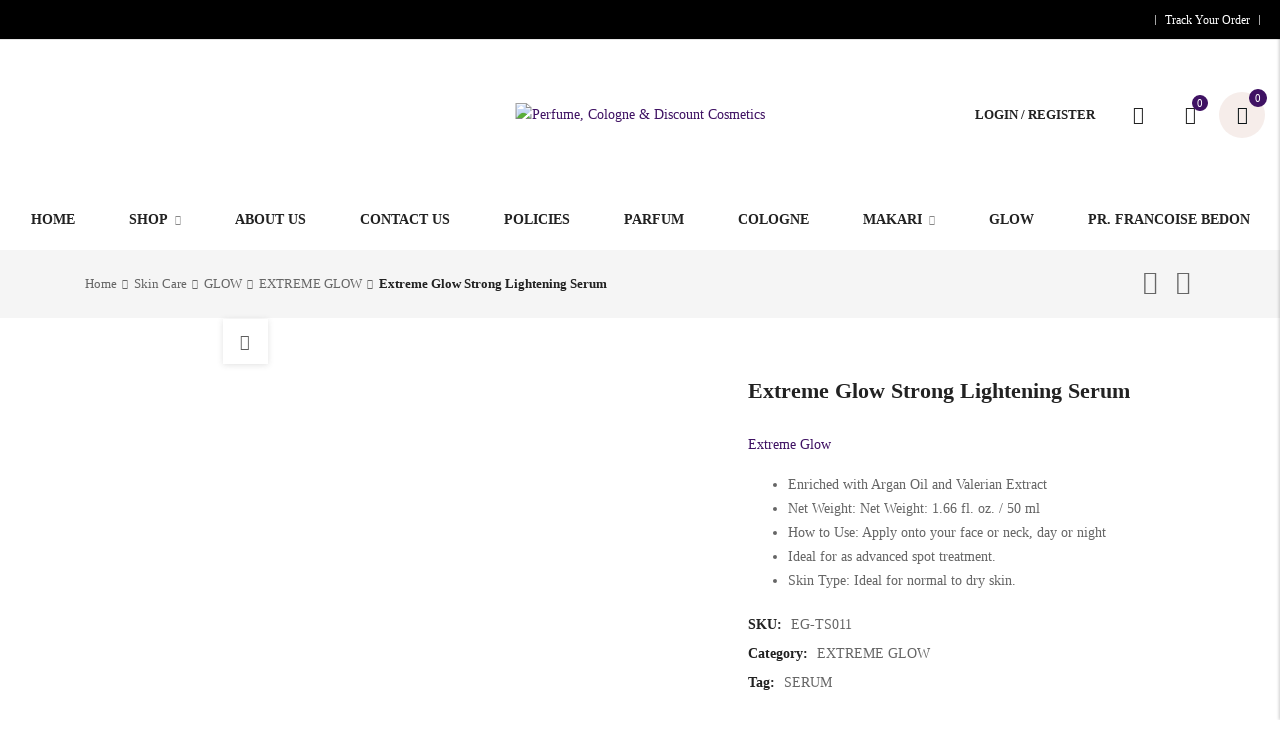

--- FILE ---
content_type: text/html; charset=UTF-8
request_url: https://gem-stores.com/product/extreme-glow-strong-lightening-serum/
body_size: 53794
content:

<!DOCTYPE html>

<html dir="ltr" lang="en-US" prefix="og: https://ogp.me/ns#" class="supports-fontface">
<head>
	<meta http-equiv="content-type" content="text/html; charset=UTF-8">
	<meta name="viewport" content="width=device-width, initial-scale=1.0, maximum-scale=1.0, user-scalable=no" />

	<link rel="pingback" href="https://gem-stores.com/xmlrpc.php">
	<link rel="profile" href="//gmpg.org/xfn/11">

	<!-- WordPress wp_head() -->
					<script>document.documentElement.className = document.documentElement.className + ' yes-js js_active js'</script>
			<title>Extreme Glow Strong Lightening Serum - Perfume, Cologne &amp; Discount Cosmetics</title>
	<style>img:is([sizes="auto" i], [sizes^="auto," i]) { contain-intrinsic-size: 3000px 1500px }</style>
	
		<!-- All in One SEO 4.9.3 - aioseo.com -->
	<meta name="description" content="Extreme Glow Enriched with Argan Oil and Valerian Extract Net Weight: Net Weight: 1.66 fl. oz. / 50 ml How to Use: Apply onto your face or neck, day or night Ideal for as advanced spot treatment. Skin Type: Ideal for normal to dry skin." />
	<meta name="robots" content="max-image-preview:large" />
	<meta name="p:domain_verify" content="5106907f98335df9468e85d11ba3032a" />
	<link rel="canonical" href="https://gem-stores.com/product/extreme-glow-strong-lightening-serum/" />
	<meta name="generator" content="All in One SEO (AIOSEO) 4.9.3" />
		<meta property="og:locale" content="en_US" />
		<meta property="og:site_name" content="Perfume, Cologne &amp; Discount Cosmetics - Much More Than Perfumes &amp; Skincare..." />
		<meta property="og:type" content="article" />
		<meta property="og:title" content="Extreme Glow Strong Lightening Serum - Perfume, Cologne &amp; Discount Cosmetics" />
		<meta property="og:description" content="Extreme Glow Enriched with Argan Oil and Valerian Extract Net Weight: Net Weight: 1.66 fl. oz. / 50 ml How to Use: Apply onto your face or neck, day or night Ideal for as advanced spot treatment. Skin Type: Ideal for normal to dry skin." />
		<meta property="og:url" content="https://gem-stores.com/product/extreme-glow-strong-lightening-serum/" />
		<meta property="og:image" content="https://gem-stores.com/wp-content/uploads/2021/11/logo3.png" />
		<meta property="og:image:secure_url" content="https://gem-stores.com/wp-content/uploads/2021/11/logo3.png" />
		<meta property="og:image:width" content="389" />
		<meta property="og:image:height" content="195" />
		<meta property="article:published_time" content="2021-11-05T23:25:57+00:00" />
		<meta property="article:modified_time" content="2024-09-13T15:26:34+00:00" />
		<meta property="article:publisher" content="https://web.facebook.com/Gemstores-100404091588244" />
		<meta name="twitter:card" content="summary" />
		<meta name="twitter:title" content="Extreme Glow Strong Lightening Serum - Perfume, Cologne &amp; Discount Cosmetics" />
		<meta name="twitter:description" content="Extreme Glow Enriched with Argan Oil and Valerian Extract Net Weight: Net Weight: 1.66 fl. oz. / 50 ml How to Use: Apply onto your face or neck, day or night Ideal for as advanced spot treatment. Skin Type: Ideal for normal to dry skin." />
		<meta name="twitter:image" content="https://gem-stores.com/wp-content/uploads/2021/11/logo3.png" />
		<script type="application/ld+json" class="aioseo-schema">
			{"@context":"https:\/\/schema.org","@graph":[{"@type":"BreadcrumbList","@id":"https:\/\/gem-stores.com\/product\/extreme-glow-strong-lightening-serum\/#breadcrumblist","itemListElement":[{"@type":"ListItem","@id":"https:\/\/gem-stores.com#listItem","position":1,"name":"Home","item":"https:\/\/gem-stores.com","nextItem":{"@type":"ListItem","@id":"https:\/\/gem-stores.com\/shop\/#listItem","name":"Shop"}},{"@type":"ListItem","@id":"https:\/\/gem-stores.com\/shop\/#listItem","position":2,"name":"Shop","item":"https:\/\/gem-stores.com\/shop\/","nextItem":{"@type":"ListItem","@id":"https:\/\/gem-stores.com\/product-category\/skin-care\/#listItem","name":"Skin Care"},"previousItem":{"@type":"ListItem","@id":"https:\/\/gem-stores.com#listItem","name":"Home"}},{"@type":"ListItem","@id":"https:\/\/gem-stores.com\/product-category\/skin-care\/#listItem","position":3,"name":"Skin Care","item":"https:\/\/gem-stores.com\/product-category\/skin-care\/","nextItem":{"@type":"ListItem","@id":"https:\/\/gem-stores.com\/product-category\/skin-care\/beauty-glow-luxirious-collections\/#listItem","name":"GLOW"},"previousItem":{"@type":"ListItem","@id":"https:\/\/gem-stores.com\/shop\/#listItem","name":"Shop"}},{"@type":"ListItem","@id":"https:\/\/gem-stores.com\/product-category\/skin-care\/beauty-glow-luxirious-collections\/#listItem","position":4,"name":"GLOW","item":"https:\/\/gem-stores.com\/product-category\/skin-care\/beauty-glow-luxirious-collections\/","nextItem":{"@type":"ListItem","@id":"https:\/\/gem-stores.com\/product-category\/skin-care\/beauty-glow-luxirious-collections\/extreme-glow-beauty-collections\/#listItem","name":"EXTREME GLOW"},"previousItem":{"@type":"ListItem","@id":"https:\/\/gem-stores.com\/product-category\/skin-care\/#listItem","name":"Skin Care"}},{"@type":"ListItem","@id":"https:\/\/gem-stores.com\/product-category\/skin-care\/beauty-glow-luxirious-collections\/extreme-glow-beauty-collections\/#listItem","position":5,"name":"EXTREME GLOW","item":"https:\/\/gem-stores.com\/product-category\/skin-care\/beauty-glow-luxirious-collections\/extreme-glow-beauty-collections\/","nextItem":{"@type":"ListItem","@id":"https:\/\/gem-stores.com\/product\/extreme-glow-strong-lightening-serum\/#listItem","name":"Extreme Glow Strong Lightening Serum"},"previousItem":{"@type":"ListItem","@id":"https:\/\/gem-stores.com\/product-category\/skin-care\/beauty-glow-luxirious-collections\/#listItem","name":"GLOW"}},{"@type":"ListItem","@id":"https:\/\/gem-stores.com\/product\/extreme-glow-strong-lightening-serum\/#listItem","position":6,"name":"Extreme Glow Strong Lightening Serum","previousItem":{"@type":"ListItem","@id":"https:\/\/gem-stores.com\/product-category\/skin-care\/beauty-glow-luxirious-collections\/extreme-glow-beauty-collections\/#listItem","name":"EXTREME GLOW"}}]},{"@type":"Organization","@id":"https:\/\/gem-stores.com\/#organization","name":"Gemstores","description":"Much More Than Perfumes & Skincare...","url":"https:\/\/gem-stores.com\/","telephone":"+2348111056234","logo":{"@type":"ImageObject","url":"https:\/\/gem-stores.com\/wp-content\/uploads\/2021\/11\/logo3.png","@id":"https:\/\/gem-stores.com\/product\/extreme-glow-strong-lightening-serum\/#organizationLogo","width":389,"height":195},"image":{"@id":"https:\/\/gem-stores.com\/product\/extreme-glow-strong-lightening-serum\/#organizationLogo"},"sameAs":["https:\/\/web.facebook.com\/Gemstores-100404091588244"]},{"@type":"WebPage","@id":"https:\/\/gem-stores.com\/product\/extreme-glow-strong-lightening-serum\/#webpage","url":"https:\/\/gem-stores.com\/product\/extreme-glow-strong-lightening-serum\/","name":"Extreme Glow Strong Lightening Serum - Perfume, Cologne & Discount Cosmetics","description":"Extreme Glow Enriched with Argan Oil and Valerian Extract Net Weight: Net Weight: 1.66 fl. oz. \/ 50 ml How to Use: Apply onto your face or neck, day or night Ideal for as advanced spot treatment. Skin Type: Ideal for normal to dry skin.","inLanguage":"en-US","isPartOf":{"@id":"https:\/\/gem-stores.com\/#website"},"breadcrumb":{"@id":"https:\/\/gem-stores.com\/product\/extreme-glow-strong-lightening-serum\/#breadcrumblist"},"image":{"@type":"ImageObject","url":"https:\/\/gem-stores.com\/wp-content\/uploads\/2021\/11\/Extreme-Glow-Strong-Lightening-Serum-1.jpg","@id":"https:\/\/gem-stores.com\/product\/extreme-glow-strong-lightening-serum\/#mainImage","width":853,"height":1280},"primaryImageOfPage":{"@id":"https:\/\/gem-stores.com\/product\/extreme-glow-strong-lightening-serum\/#mainImage"},"datePublished":"2021-11-06T00:25:57+01:00","dateModified":"2024-09-13T16:26:34+01:00"},{"@type":"WebSite","@id":"https:\/\/gem-stores.com\/#website","url":"https:\/\/gem-stores.com\/","name":"Perfume, Cologne & Discount Cosmetics","description":"Much More Than Perfumes & Skincare...","inLanguage":"en-US","publisher":{"@id":"https:\/\/gem-stores.com\/#organization"}}]}
		</script>
		<!-- All in One SEO -->

<!-- Jetpack Site Verification Tags -->
<meta name="facebook-domain-verification" content="q2sbri2862xliv14awythtvkk84f9p" />
<script>window._wca = window._wca || [];</script>
<link rel='dns-prefetch' href='//www.googletagmanager.com' />
<link rel='dns-prefetch' href='//assets.pinterest.com' />
<link rel='dns-prefetch' href='//stats.wp.com' />
<link rel='dns-prefetch' href='//fonts.googleapis.com' />
<link rel='preconnect' href='//c0.wp.com' />
<link rel='preconnect' href='https://fonts.gstatic.com' crossorigin />
<link rel="alternate" type="application/rss+xml" title="Perfume, Cologne &amp; Discount Cosmetics &raquo; Feed" href="https://gem-stores.com/feed/" />
<link rel="alternate" type="application/rss+xml" title="Perfume, Cologne &amp; Discount Cosmetics &raquo; Comments Feed" href="https://gem-stores.com/comments/feed/" />
<link rel="alternate" type="application/rss+xml" title="Perfume, Cologne &amp; Discount Cosmetics &raquo; Extreme Glow Strong Lightening Serum Comments Feed" href="https://gem-stores.com/product/extreme-glow-strong-lightening-serum/feed/" />
<script type="text/javascript">
/* <![CDATA[ */
window._wpemojiSettings = {"baseUrl":"https:\/\/s.w.org\/images\/core\/emoji\/16.0.1\/72x72\/","ext":".png","svgUrl":"https:\/\/s.w.org\/images\/core\/emoji\/16.0.1\/svg\/","svgExt":".svg","source":{"concatemoji":"https:\/\/gem-stores.com\/wp-includes\/js\/wp-emoji-release.min.js?ver=6.8.3"}};
/*! This file is auto-generated */
!function(s,n){var o,i,e;function c(e){try{var t={supportTests:e,timestamp:(new Date).valueOf()};sessionStorage.setItem(o,JSON.stringify(t))}catch(e){}}function p(e,t,n){e.clearRect(0,0,e.canvas.width,e.canvas.height),e.fillText(t,0,0);var t=new Uint32Array(e.getImageData(0,0,e.canvas.width,e.canvas.height).data),a=(e.clearRect(0,0,e.canvas.width,e.canvas.height),e.fillText(n,0,0),new Uint32Array(e.getImageData(0,0,e.canvas.width,e.canvas.height).data));return t.every(function(e,t){return e===a[t]})}function u(e,t){e.clearRect(0,0,e.canvas.width,e.canvas.height),e.fillText(t,0,0);for(var n=e.getImageData(16,16,1,1),a=0;a<n.data.length;a++)if(0!==n.data[a])return!1;return!0}function f(e,t,n,a){switch(t){case"flag":return n(e,"\ud83c\udff3\ufe0f\u200d\u26a7\ufe0f","\ud83c\udff3\ufe0f\u200b\u26a7\ufe0f")?!1:!n(e,"\ud83c\udde8\ud83c\uddf6","\ud83c\udde8\u200b\ud83c\uddf6")&&!n(e,"\ud83c\udff4\udb40\udc67\udb40\udc62\udb40\udc65\udb40\udc6e\udb40\udc67\udb40\udc7f","\ud83c\udff4\u200b\udb40\udc67\u200b\udb40\udc62\u200b\udb40\udc65\u200b\udb40\udc6e\u200b\udb40\udc67\u200b\udb40\udc7f");case"emoji":return!a(e,"\ud83e\udedf")}return!1}function g(e,t,n,a){var r="undefined"!=typeof WorkerGlobalScope&&self instanceof WorkerGlobalScope?new OffscreenCanvas(300,150):s.createElement("canvas"),o=r.getContext("2d",{willReadFrequently:!0}),i=(o.textBaseline="top",o.font="600 32px Arial",{});return e.forEach(function(e){i[e]=t(o,e,n,a)}),i}function t(e){var t=s.createElement("script");t.src=e,t.defer=!0,s.head.appendChild(t)}"undefined"!=typeof Promise&&(o="wpEmojiSettingsSupports",i=["flag","emoji"],n.supports={everything:!0,everythingExceptFlag:!0},e=new Promise(function(e){s.addEventListener("DOMContentLoaded",e,{once:!0})}),new Promise(function(t){var n=function(){try{var e=JSON.parse(sessionStorage.getItem(o));if("object"==typeof e&&"number"==typeof e.timestamp&&(new Date).valueOf()<e.timestamp+604800&&"object"==typeof e.supportTests)return e.supportTests}catch(e){}return null}();if(!n){if("undefined"!=typeof Worker&&"undefined"!=typeof OffscreenCanvas&&"undefined"!=typeof URL&&URL.createObjectURL&&"undefined"!=typeof Blob)try{var e="postMessage("+g.toString()+"("+[JSON.stringify(i),f.toString(),p.toString(),u.toString()].join(",")+"));",a=new Blob([e],{type:"text/javascript"}),r=new Worker(URL.createObjectURL(a),{name:"wpTestEmojiSupports"});return void(r.onmessage=function(e){c(n=e.data),r.terminate(),t(n)})}catch(e){}c(n=g(i,f,p,u))}t(n)}).then(function(e){for(var t in e)n.supports[t]=e[t],n.supports.everything=n.supports.everything&&n.supports[t],"flag"!==t&&(n.supports.everythingExceptFlag=n.supports.everythingExceptFlag&&n.supports[t]);n.supports.everythingExceptFlag=n.supports.everythingExceptFlag&&!n.supports.flag,n.DOMReady=!1,n.readyCallback=function(){n.DOMReady=!0}}).then(function(){return e}).then(function(){var e;n.supports.everything||(n.readyCallback(),(e=n.source||{}).concatemoji?t(e.concatemoji):e.wpemoji&&e.twemoji&&(t(e.twemoji),t(e.wpemoji)))}))}((window,document),window._wpemojiSettings);
/* ]]> */
</script>

<link rel='stylesheet' id='hfe-widgets-style-css' href='https://gem-stores.com/wp-content/plugins/header-footer-elementor/inc/widgets-css/frontend.css?ver=2.8.1' type='text/css' media='all' />
<link rel='stylesheet' id='hfe-woo-product-grid-css' href='https://gem-stores.com/wp-content/plugins/header-footer-elementor/inc/widgets-css/woo-products.css?ver=2.8.1' type='text/css' media='all' />
<style id='wp-emoji-styles-inline-css' type='text/css'>

	img.wp-smiley, img.emoji {
		display: inline !important;
		border: none !important;
		box-shadow: none !important;
		height: 1em !important;
		width: 1em !important;
		margin: 0 0.07em !important;
		vertical-align: -0.1em !important;
		background: none !important;
		padding: 0 !important;
	}
</style>
<link rel='stylesheet' id='wp-block-library-css' href='https://c0.wp.com/c/6.8.3/wp-includes/css/dist/block-library/style.min.css' type='text/css' media='all' />
<style id='classic-theme-styles-inline-css' type='text/css'>
/*! This file is auto-generated */
.wp-block-button__link{color:#fff;background-color:#32373c;border-radius:9999px;box-shadow:none;text-decoration:none;padding:calc(.667em + 2px) calc(1.333em + 2px);font-size:1.125em}.wp-block-file__button{background:#32373c;color:#fff;text-decoration:none}
</style>
<link rel='stylesheet' id='aioseo/css/src/vue/standalone/blocks/table-of-contents/global.scss-css' href='https://gem-stores.com/wp-content/plugins/all-in-one-seo-pack/dist/Lite/assets/css/table-of-contents/global.e90f6d47.css?ver=4.9.3' type='text/css' media='all' />
<link rel='stylesheet' id='mediaelement-css' href='https://c0.wp.com/c/6.8.3/wp-includes/js/mediaelement/mediaelementplayer-legacy.min.css' type='text/css' media='all' />
<link rel='stylesheet' id='wp-mediaelement-css' href='https://c0.wp.com/c/6.8.3/wp-includes/js/mediaelement/wp-mediaelement.min.css' type='text/css' media='all' />
<style id='jetpack-sharing-buttons-style-inline-css' type='text/css'>
.jetpack-sharing-buttons__services-list{display:flex;flex-direction:row;flex-wrap:wrap;gap:0;list-style-type:none;margin:5px;padding:0}.jetpack-sharing-buttons__services-list.has-small-icon-size{font-size:12px}.jetpack-sharing-buttons__services-list.has-normal-icon-size{font-size:16px}.jetpack-sharing-buttons__services-list.has-large-icon-size{font-size:24px}.jetpack-sharing-buttons__services-list.has-huge-icon-size{font-size:36px}@media print{.jetpack-sharing-buttons__services-list{display:none!important}}.editor-styles-wrapper .wp-block-jetpack-sharing-buttons{gap:0;padding-inline-start:0}ul.jetpack-sharing-buttons__services-list.has-background{padding:1.25em 2.375em}
</style>
<link rel='stylesheet' id='jquery-selectBox-css' href='https://gem-stores.com/wp-content/plugins/yith-woocommerce-wishlist/assets/css/jquery.selectBox.css?ver=1.2.0' type='text/css' media='all' />
<link rel='stylesheet' id='woocommerce_prettyPhoto_css-css' href='//gem-stores.com/wp-content/plugins/woocommerce/assets/css/prettyPhoto.css?ver=3.1.6' type='text/css' media='all' />
<link rel='stylesheet' id='yith-wcwl-main-css' href='https://gem-stores.com/wp-content/plugins/yith-woocommerce-wishlist/assets/css/style.css?ver=4.11.0' type='text/css' media='all' />
<style id='yith-wcwl-main-inline-css' type='text/css'>
 :root { --rounded-corners-radius: 16px; --add-to-cart-rounded-corners-radius: 16px; --color-headers-background: #F4F4F4; --feedback-duration: 3s } 
 :root { --rounded-corners-radius: 16px; --add-to-cart-rounded-corners-radius: 16px; --color-headers-background: #F4F4F4; --feedback-duration: 3s } 
</style>
<style id='filebird-block-filebird-gallery-style-inline-css' type='text/css'>
ul.filebird-block-filebird-gallery{margin:auto!important;padding:0!important;width:100%}ul.filebird-block-filebird-gallery.layout-grid{display:grid;grid-gap:20px;align-items:stretch;grid-template-columns:repeat(var(--columns),1fr);justify-items:stretch}ul.filebird-block-filebird-gallery.layout-grid li img{border:1px solid #ccc;box-shadow:2px 2px 6px 0 rgba(0,0,0,.3);height:100%;max-width:100%;-o-object-fit:cover;object-fit:cover;width:100%}ul.filebird-block-filebird-gallery.layout-masonry{-moz-column-count:var(--columns);-moz-column-gap:var(--space);column-gap:var(--space);-moz-column-width:var(--min-width);columns:var(--min-width) var(--columns);display:block;overflow:auto}ul.filebird-block-filebird-gallery.layout-masonry li{margin-bottom:var(--space)}ul.filebird-block-filebird-gallery li{list-style:none}ul.filebird-block-filebird-gallery li figure{height:100%;margin:0;padding:0;position:relative;width:100%}ul.filebird-block-filebird-gallery li figure figcaption{background:linear-gradient(0deg,rgba(0,0,0,.7),rgba(0,0,0,.3) 70%,transparent);bottom:0;box-sizing:border-box;color:#fff;font-size:.8em;margin:0;max-height:100%;overflow:auto;padding:3em .77em .7em;position:absolute;text-align:center;width:100%;z-index:2}ul.filebird-block-filebird-gallery li figure figcaption a{color:inherit}

</style>
<link rel='stylesheet' id='nta-css-popup-css' href='https://gem-stores.com/wp-content/plugins/wp-whatsapp/assets/dist/css/style.css?ver=6.8.3' type='text/css' media='all' />
<style id='global-styles-inline-css' type='text/css'>
:root{--wp--preset--aspect-ratio--square: 1;--wp--preset--aspect-ratio--4-3: 4/3;--wp--preset--aspect-ratio--3-4: 3/4;--wp--preset--aspect-ratio--3-2: 3/2;--wp--preset--aspect-ratio--2-3: 2/3;--wp--preset--aspect-ratio--16-9: 16/9;--wp--preset--aspect-ratio--9-16: 9/16;--wp--preset--color--black: #000000;--wp--preset--color--cyan-bluish-gray: #abb8c3;--wp--preset--color--white: #ffffff;--wp--preset--color--pale-pink: #f78da7;--wp--preset--color--vivid-red: #cf2e2e;--wp--preset--color--luminous-vivid-orange: #ff6900;--wp--preset--color--luminous-vivid-amber: #fcb900;--wp--preset--color--light-green-cyan: #7bdcb5;--wp--preset--color--vivid-green-cyan: #00d084;--wp--preset--color--pale-cyan-blue: #8ed1fc;--wp--preset--color--vivid-cyan-blue: #0693e3;--wp--preset--color--vivid-purple: #9b51e0;--wp--preset--gradient--vivid-cyan-blue-to-vivid-purple: linear-gradient(135deg,rgba(6,147,227,1) 0%,rgb(155,81,224) 100%);--wp--preset--gradient--light-green-cyan-to-vivid-green-cyan: linear-gradient(135deg,rgb(122,220,180) 0%,rgb(0,208,130) 100%);--wp--preset--gradient--luminous-vivid-amber-to-luminous-vivid-orange: linear-gradient(135deg,rgba(252,185,0,1) 0%,rgba(255,105,0,1) 100%);--wp--preset--gradient--luminous-vivid-orange-to-vivid-red: linear-gradient(135deg,rgba(255,105,0,1) 0%,rgb(207,46,46) 100%);--wp--preset--gradient--very-light-gray-to-cyan-bluish-gray: linear-gradient(135deg,rgb(238,238,238) 0%,rgb(169,184,195) 100%);--wp--preset--gradient--cool-to-warm-spectrum: linear-gradient(135deg,rgb(74,234,220) 0%,rgb(151,120,209) 20%,rgb(207,42,186) 40%,rgb(238,44,130) 60%,rgb(251,105,98) 80%,rgb(254,248,76) 100%);--wp--preset--gradient--blush-light-purple: linear-gradient(135deg,rgb(255,206,236) 0%,rgb(152,150,240) 100%);--wp--preset--gradient--blush-bordeaux: linear-gradient(135deg,rgb(254,205,165) 0%,rgb(254,45,45) 50%,rgb(107,0,62) 100%);--wp--preset--gradient--luminous-dusk: linear-gradient(135deg,rgb(255,203,112) 0%,rgb(199,81,192) 50%,rgb(65,88,208) 100%);--wp--preset--gradient--pale-ocean: linear-gradient(135deg,rgb(255,245,203) 0%,rgb(182,227,212) 50%,rgb(51,167,181) 100%);--wp--preset--gradient--electric-grass: linear-gradient(135deg,rgb(202,248,128) 0%,rgb(113,206,126) 100%);--wp--preset--gradient--midnight: linear-gradient(135deg,rgb(2,3,129) 0%,rgb(40,116,252) 100%);--wp--preset--font-size--small: 18px;--wp--preset--font-size--medium: 20px;--wp--preset--font-size--large: 26.25px;--wp--preset--font-size--x-large: 42px;--wp--preset--font-size--normal: 21px;--wp--preset--font-size--larger: 32px;--wp--preset--spacing--20: 0.44rem;--wp--preset--spacing--30: 0.67rem;--wp--preset--spacing--40: 1rem;--wp--preset--spacing--50: 1.5rem;--wp--preset--spacing--60: 2.25rem;--wp--preset--spacing--70: 3.38rem;--wp--preset--spacing--80: 5.06rem;--wp--preset--shadow--natural: 6px 6px 9px rgba(0, 0, 0, 0.2);--wp--preset--shadow--deep: 12px 12px 50px rgba(0, 0, 0, 0.4);--wp--preset--shadow--sharp: 6px 6px 0px rgba(0, 0, 0, 0.2);--wp--preset--shadow--outlined: 6px 6px 0px -3px rgba(255, 255, 255, 1), 6px 6px rgba(0, 0, 0, 1);--wp--preset--shadow--crisp: 6px 6px 0px rgba(0, 0, 0, 1);}:where(.is-layout-flex){gap: 0.5em;}:where(.is-layout-grid){gap: 0.5em;}body .is-layout-flex{display: flex;}.is-layout-flex{flex-wrap: wrap;align-items: center;}.is-layout-flex > :is(*, div){margin: 0;}body .is-layout-grid{display: grid;}.is-layout-grid > :is(*, div){margin: 0;}:where(.wp-block-columns.is-layout-flex){gap: 2em;}:where(.wp-block-columns.is-layout-grid){gap: 2em;}:where(.wp-block-post-template.is-layout-flex){gap: 1.25em;}:where(.wp-block-post-template.is-layout-grid){gap: 1.25em;}.has-black-color{color: var(--wp--preset--color--black) !important;}.has-cyan-bluish-gray-color{color: var(--wp--preset--color--cyan-bluish-gray) !important;}.has-white-color{color: var(--wp--preset--color--white) !important;}.has-pale-pink-color{color: var(--wp--preset--color--pale-pink) !important;}.has-vivid-red-color{color: var(--wp--preset--color--vivid-red) !important;}.has-luminous-vivid-orange-color{color: var(--wp--preset--color--luminous-vivid-orange) !important;}.has-luminous-vivid-amber-color{color: var(--wp--preset--color--luminous-vivid-amber) !important;}.has-light-green-cyan-color{color: var(--wp--preset--color--light-green-cyan) !important;}.has-vivid-green-cyan-color{color: var(--wp--preset--color--vivid-green-cyan) !important;}.has-pale-cyan-blue-color{color: var(--wp--preset--color--pale-cyan-blue) !important;}.has-vivid-cyan-blue-color{color: var(--wp--preset--color--vivid-cyan-blue) !important;}.has-vivid-purple-color{color: var(--wp--preset--color--vivid-purple) !important;}.has-black-background-color{background-color: var(--wp--preset--color--black) !important;}.has-cyan-bluish-gray-background-color{background-color: var(--wp--preset--color--cyan-bluish-gray) !important;}.has-white-background-color{background-color: var(--wp--preset--color--white) !important;}.has-pale-pink-background-color{background-color: var(--wp--preset--color--pale-pink) !important;}.has-vivid-red-background-color{background-color: var(--wp--preset--color--vivid-red) !important;}.has-luminous-vivid-orange-background-color{background-color: var(--wp--preset--color--luminous-vivid-orange) !important;}.has-luminous-vivid-amber-background-color{background-color: var(--wp--preset--color--luminous-vivid-amber) !important;}.has-light-green-cyan-background-color{background-color: var(--wp--preset--color--light-green-cyan) !important;}.has-vivid-green-cyan-background-color{background-color: var(--wp--preset--color--vivid-green-cyan) !important;}.has-pale-cyan-blue-background-color{background-color: var(--wp--preset--color--pale-cyan-blue) !important;}.has-vivid-cyan-blue-background-color{background-color: var(--wp--preset--color--vivid-cyan-blue) !important;}.has-vivid-purple-background-color{background-color: var(--wp--preset--color--vivid-purple) !important;}.has-black-border-color{border-color: var(--wp--preset--color--black) !important;}.has-cyan-bluish-gray-border-color{border-color: var(--wp--preset--color--cyan-bluish-gray) !important;}.has-white-border-color{border-color: var(--wp--preset--color--white) !important;}.has-pale-pink-border-color{border-color: var(--wp--preset--color--pale-pink) !important;}.has-vivid-red-border-color{border-color: var(--wp--preset--color--vivid-red) !important;}.has-luminous-vivid-orange-border-color{border-color: var(--wp--preset--color--luminous-vivid-orange) !important;}.has-luminous-vivid-amber-border-color{border-color: var(--wp--preset--color--luminous-vivid-amber) !important;}.has-light-green-cyan-border-color{border-color: var(--wp--preset--color--light-green-cyan) !important;}.has-vivid-green-cyan-border-color{border-color: var(--wp--preset--color--vivid-green-cyan) !important;}.has-pale-cyan-blue-border-color{border-color: var(--wp--preset--color--pale-cyan-blue) !important;}.has-vivid-cyan-blue-border-color{border-color: var(--wp--preset--color--vivid-cyan-blue) !important;}.has-vivid-purple-border-color{border-color: var(--wp--preset--color--vivid-purple) !important;}.has-vivid-cyan-blue-to-vivid-purple-gradient-background{background: var(--wp--preset--gradient--vivid-cyan-blue-to-vivid-purple) !important;}.has-light-green-cyan-to-vivid-green-cyan-gradient-background{background: var(--wp--preset--gradient--light-green-cyan-to-vivid-green-cyan) !important;}.has-luminous-vivid-amber-to-luminous-vivid-orange-gradient-background{background: var(--wp--preset--gradient--luminous-vivid-amber-to-luminous-vivid-orange) !important;}.has-luminous-vivid-orange-to-vivid-red-gradient-background{background: var(--wp--preset--gradient--luminous-vivid-orange-to-vivid-red) !important;}.has-very-light-gray-to-cyan-bluish-gray-gradient-background{background: var(--wp--preset--gradient--very-light-gray-to-cyan-bluish-gray) !important;}.has-cool-to-warm-spectrum-gradient-background{background: var(--wp--preset--gradient--cool-to-warm-spectrum) !important;}.has-blush-light-purple-gradient-background{background: var(--wp--preset--gradient--blush-light-purple) !important;}.has-blush-bordeaux-gradient-background{background: var(--wp--preset--gradient--blush-bordeaux) !important;}.has-luminous-dusk-gradient-background{background: var(--wp--preset--gradient--luminous-dusk) !important;}.has-pale-ocean-gradient-background{background: var(--wp--preset--gradient--pale-ocean) !important;}.has-electric-grass-gradient-background{background: var(--wp--preset--gradient--electric-grass) !important;}.has-midnight-gradient-background{background: var(--wp--preset--gradient--midnight) !important;}.has-small-font-size{font-size: var(--wp--preset--font-size--small) !important;}.has-medium-font-size{font-size: var(--wp--preset--font-size--medium) !important;}.has-large-font-size{font-size: var(--wp--preset--font-size--large) !important;}.has-x-large-font-size{font-size: var(--wp--preset--font-size--x-large) !important;}
:where(.wp-block-post-template.is-layout-flex){gap: 1.25em;}:where(.wp-block-post-template.is-layout-grid){gap: 1.25em;}
:where(.wp-block-columns.is-layout-flex){gap: 2em;}:where(.wp-block-columns.is-layout-grid){gap: 2em;}
:root :where(.wp-block-pullquote){font-size: 1.5em;line-height: 1.6;}
</style>
<link rel='stylesheet' id='pi-dcw-css' href='https://gem-stores.com/wp-content/plugins/add-to-cart-direct-checkout-for-woocommerce/public/css/pi-dcw-public.css?ver=2.1.76' type='text/css' media='all' />
<style id='pi-dcw-inline-css' type='text/css'>

		.pisol_buy_now_button{
			color:#ffffff !important;
			background-color: #db3dd3 !important;
		}
		
</style>
<link rel='stylesheet' id='contact-form-7-css' href='https://gem-stores.com/wp-content/plugins/contact-form-7/includes/css/styles.css?ver=6.1.4' type='text/css' media='all' />
<link rel='stylesheet' id='payoneer-plugn-css' href='https://gem-stores.com/wp-content/plugins/wc-payoneer-payment-gateway/assets/css/payoneer-payment-gateway.css?ver=6.8.3' type='text/css' media='all' />
<link rel='stylesheet' id='woocommerce-vi-flexslider-css' href='https://gem-stores.com/wp-content/plugins/woocommerce-lookbook/css/vi_flexslider.min.css?ver=1.1.4.2' type='text/css' media='all' />
<link rel='stylesheet' id='woocommerce-lookbook-css' href='https://gem-stores.com/wp-content/plugins/woocommerce-lookbook/css/woocommerce-lookbook.css?ver=1.1.4.2' type='text/css' media='all' />
<style id='woocommerce-lookbook-inline-css' type='text/css'>

			.woocommerce-lookbook .woocommerce-lookbook-inner .wlb-item .wlb-pulse {
				background-color:#212121;
			}
			.woocommerce-lookbook .woocommerce-lookbook-inner .wlb-item .product-lookbook-content {
				background-color:#fff;
				color:#333;
			}
			.woocommerce-lookbook .woocommerce-lookbook-inner .wlb-item .product-lookbook-content .price,
			.woocommerce-lookbook .woocommerce-lookbook-inner .wlb-item .product-lookbook-content a,
			.woocommerce-lookbook .woocommerce-lookbook-inner .wlb-item .product-lookbook-content p {
				color:#333;
			}
		
</style>
<link rel='stylesheet' id='photoswipe-css' href='https://c0.wp.com/p/woocommerce/10.4.3/assets/css/photoswipe/photoswipe.min.css' type='text/css' media='all' />
<link rel='stylesheet' id='photoswipe-default-skin-css' href='https://c0.wp.com/p/woocommerce/10.4.3/assets/css/photoswipe/default-skin/default-skin.min.css' type='text/css' media='all' />
<style id='woocommerce-inline-inline-css' type='text/css'>
.woocommerce form .form-row .required { visibility: visible; }
</style>
<link rel='stylesheet' id='wcz-frontend-css' href='https://gem-stores.com/wp-content/plugins/woocustomizer/assets/css/frontend.css?ver=2.6.3' type='text/css' media='all' />
<link rel='stylesheet' id='hfe-style-css' href='https://gem-stores.com/wp-content/plugins/header-footer-elementor/assets/css/header-footer-elementor.css?ver=2.8.1' type='text/css' media='all' />
<link rel='stylesheet' id='elementor-icons-css' href='https://gem-stores.com/wp-content/plugins/elementor/assets/lib/eicons/css/elementor-icons.min.css?ver=5.45.0' type='text/css' media='all' />
<link rel='stylesheet' id='elementor-frontend-css' href='https://gem-stores.com/wp-content/plugins/elementor/assets/css/frontend.min.css?ver=3.34.1' type='text/css' media='all' />
<link rel='stylesheet' id='elementor-post-579-css' href='https://gem-stores.com/wp-content/uploads/elementor/css/post-579.css?ver=1768461257' type='text/css' media='all' />
<link rel='stylesheet' id='pinterest-for-woocommerce-pins-css' href='//gem-stores.com/wp-content/plugins/pinterest-for-woocommerce/assets/css/frontend/pinterest-for-woocommerce-pins.min.css?ver=1.4.23' type='text/css' media='all' />
<link rel='stylesheet' id='jquery-ui-css' href='https://gem-stores.com/wp-content/themes/lorada/css/jquery-ui.min.css?ver=1.12.1' type='text/css' media='all' />
<link rel='stylesheet' id='lorada-font-awesome-css' href='https://gem-stores.com/wp-content/themes/lorada/inc/fonts/font-awesome/css/all.min.css?ver=5.7.0' type='text/css' media='all' />
<link rel='stylesheet' id='bootstrap-style-css' href='https://gem-stores.com/wp-content/themes/lorada/css/bootstrap.min.css?ver=4.0.0' type='text/css' media='all' />
<link rel='stylesheet' id='lorada-theme-style-css' href='https://gem-stores.com/wp-content/themes/lorada/css/theme.css?ver=4.1.2' type='text/css' media='all' />
<link rel='stylesheet' id='jquery-fixedheadertable-style-css' href='https://gem-stores.com/wp-content/plugins/yith-woocommerce-compare/assets/css/jquery.dataTables.css?ver=1.10.18' type='text/css' media='all' />
<link rel='stylesheet' id='yith_woocompare_page-css' href='https://gem-stores.com/wp-content/plugins/yith-woocommerce-compare/assets/css/compare.css?ver=3.7.0' type='text/css' media='all' />
<link rel='stylesheet' id='yith-woocompare-widget-css' href='https://gem-stores.com/wp-content/plugins/yith-woocommerce-compare/assets/css/widget.css?ver=3.7.0' type='text/css' media='all' />
<link rel='stylesheet' id='chaty-front-css-css' href='https://gem-stores.com/wp-content/plugins/chaty/css/chaty-front.min.css?ver=3.5.11739953957' type='text/css' media='all' />
<style id='wcz-customizer-custom-css-inline-css' type='text/css'>
body.post-type-archive-product .woocommerce-breadcrumb{display:none !important;}body.woocommerce form.woocommerce-ordering{display:none !important;}body.woocommerce p.woocommerce-result-count{display:none !important;}
</style>
<link rel='stylesheet' id='hfe-elementor-icons-css' href='https://gem-stores.com/wp-content/plugins/elementor/assets/lib/eicons/css/elementor-icons.min.css?ver=5.34.0' type='text/css' media='all' />
<link rel='stylesheet' id='hfe-icons-list-css' href='https://gem-stores.com/wp-content/plugins/elementor/assets/css/widget-icon-list.min.css?ver=3.24.3' type='text/css' media='all' />
<link rel='stylesheet' id='hfe-social-icons-css' href='https://gem-stores.com/wp-content/plugins/elementor/assets/css/widget-social-icons.min.css?ver=3.24.0' type='text/css' media='all' />
<link rel='stylesheet' id='hfe-social-share-icons-brands-css' href='https://gem-stores.com/wp-content/plugins/elementor/assets/lib/font-awesome/css/brands.css?ver=5.15.3' type='text/css' media='all' />
<link rel='stylesheet' id='hfe-social-share-icons-fontawesome-css' href='https://gem-stores.com/wp-content/plugins/elementor/assets/lib/font-awesome/css/fontawesome.css?ver=5.15.3' type='text/css' media='all' />
<link rel='stylesheet' id='hfe-nav-menu-icons-css' href='https://gem-stores.com/wp-content/plugins/elementor/assets/lib/font-awesome/css/solid.css?ver=5.15.3' type='text/css' media='all' />
<link rel="preload" as="style" href="https://fonts.googleapis.com/css?family=Quicksand:300,400,500,600,700&#038;display=swap&#038;ver=1765389099" /><link rel="stylesheet" href="https://fonts.googleapis.com/css?family=Quicksand:300,400,500,600,700&#038;display=swap&#038;ver=1765389099" media="print" onload="this.media='all'"><noscript><link rel="stylesheet" href="https://fonts.googleapis.com/css?family=Quicksand:300,400,500,600,700&#038;display=swap&#038;ver=1765389099" /></noscript><link rel='stylesheet' id='elementor-gf-local-roboto-css' href='https://gem-stores.com/wp-content/uploads/elementor/google-fonts/css/roboto.css?ver=1746300171' type='text/css' media='all' />
<link rel='stylesheet' id='elementor-gf-local-robotoslab-css' href='https://gem-stores.com/wp-content/uploads/elementor/google-fonts/css/robotoslab.css?ver=1746300182' type='text/css' media='all' />
<script type="text/template" id="tmpl-variation-template">
	<div class="woocommerce-variation-description">{{{ data.variation.variation_description }}}</div>
	<div class="woocommerce-variation-price">{{{ data.variation.price_html }}}</div>
	<div class="woocommerce-variation-availability">{{{ data.variation.availability_html }}}</div>
</script>
<script type="text/template" id="tmpl-unavailable-variation-template">
	<p role="alert">Sorry, this product is unavailable. Please choose a different combination.</p>
</script>
<script type="text/javascript">
            window._nslDOMReady = (function () {
                const executedCallbacks = new Set();
            
                return function (callback) {
                    /**
                    * Third parties might dispatch DOMContentLoaded events, so we need to ensure that we only run our callback once!
                    */
                    if (executedCallbacks.has(callback)) return;
            
                    const wrappedCallback = function () {
                        if (executedCallbacks.has(callback)) return;
                        executedCallbacks.add(callback);
                        callback();
                    };
            
                    if (document.readyState === "complete" || document.readyState === "interactive") {
                        wrappedCallback();
                    } else {
                        document.addEventListener("DOMContentLoaded", wrappedCallback);
                    }
                };
            })();
        </script><script type="text/javascript" id="woocommerce-google-analytics-integration-gtag-js-after">
/* <![CDATA[ */
/* Google Analytics for WooCommerce (gtag.js) */
					window.dataLayer = window.dataLayer || [];
					function gtag(){dataLayer.push(arguments);}
					// Set up default consent state.
					for ( const mode of [{"analytics_storage":"denied","ad_storage":"denied","ad_user_data":"denied","ad_personalization":"denied","region":["AT","BE","BG","HR","CY","CZ","DK","EE","FI","FR","DE","GR","HU","IS","IE","IT","LV","LI","LT","LU","MT","NL","NO","PL","PT","RO","SK","SI","ES","SE","GB","CH"]}] || [] ) {
						gtag( "consent", "default", { "wait_for_update": 500, ...mode } );
					}
					gtag("js", new Date());
					gtag("set", "developer_id.dOGY3NW", true);
					gtag("config", "G-R72JT1H21D", {"track_404":true,"allow_google_signals":true,"logged_in":false,"linker":{"domains":[],"allow_incoming":false},"custom_map":{"dimension1":"logged_in"}});
/* ]]> */
</script>
<script type="text/javascript" src="https://c0.wp.com/c/6.8.3/wp-includes/js/jquery/jquery.min.js" id="jquery-core-js"></script>
<script type="text/javascript" src="https://c0.wp.com/c/6.8.3/wp-includes/js/jquery/jquery-migrate.min.js" id="jquery-migrate-js"></script>
<script type="text/javascript" id="jquery-js-after">
/* <![CDATA[ */
!function($){"use strict";$(document).ready(function(){$(this).scrollTop()>100&&$(".hfe-scroll-to-top-wrap").removeClass("hfe-scroll-to-top-hide"),$(window).scroll(function(){$(this).scrollTop()<100?$(".hfe-scroll-to-top-wrap").fadeOut(300):$(".hfe-scroll-to-top-wrap").fadeIn(300)}),$(".hfe-scroll-to-top-wrap").on("click",function(){$("html, body").animate({scrollTop:0},300);return!1})})}(jQuery);
!function($){'use strict';$(document).ready(function(){var bar=$('.hfe-reading-progress-bar');if(!bar.length)return;$(window).on('scroll',function(){var s=$(window).scrollTop(),d=$(document).height()-$(window).height(),p=d? s/d*100:0;bar.css('width',p+'%')});});}(jQuery);
/* ]]> */
</script>
<script type="text/javascript" id="pi-dcw-js-extra">
/* <![CDATA[ */
var pisol_dcw_setting = {"ajax_url":"https:\/\/gem-stores.com\/wp-admin\/admin-ajax.php"};
/* ]]> */
</script>
<script type="text/javascript" src="https://gem-stores.com/wp-content/plugins/add-to-cart-direct-checkout-for-woocommerce/public/js/pi-dcw-public.js?ver=2.1.76" id="pi-dcw-js"></script>
<script type="text/javascript" src="https://gem-stores.com/wp-content/plugins/woocommerce-lookbook/js/jquery.slides.min.js?ver=3.0.4" id="jquery-slides-js"></script>
<script type="text/javascript" src="https://gem-stores.com/wp-content/plugins/woocommerce-lookbook/js/jquery.vi_flexslider.min.js?ver=2.7.0" id="jquery-vi-flexslider-js"></script>
<script type="text/javascript" src="https://c0.wp.com/p/woocommerce/10.4.3/assets/js/photoswipe/photoswipe.min.js" id="wc-photoswipe-js" defer="defer" data-wp-strategy="defer"></script>
<script type="text/javascript" src="https://c0.wp.com/p/woocommerce/10.4.3/assets/js/photoswipe/photoswipe-ui-default.min.js" id="wc-photoswipe-ui-default-js" defer="defer" data-wp-strategy="defer"></script>
<script type="text/javascript" id="wc-single-product-js-extra">
/* <![CDATA[ */
var wc_single_product_params = {"i18n_required_rating_text":"Please select a rating","i18n_rating_options":["1 of 5 stars","2 of 5 stars","3 of 5 stars","4 of 5 stars","5 of 5 stars"],"i18n_product_gallery_trigger_text":"View full-screen image gallery","review_rating_required":"no","flexslider":{"rtl":false,"animation":"slide","smoothHeight":true,"directionNav":false,"controlNav":"thumbnails","slideshow":false,"animationSpeed":500,"animationLoop":false,"allowOneSlide":false},"zoom_enabled":"","zoom_options":[],"photoswipe_enabled":"1","photoswipe_options":{"shareEl":false,"closeOnScroll":false,"history":false,"hideAnimationDuration":0,"showAnimationDuration":0},"flexslider_enabled":""};
/* ]]> */
</script>
<script type="text/javascript" src="https://c0.wp.com/p/woocommerce/10.4.3/assets/js/frontend/single-product.min.js" id="wc-single-product-js" defer="defer" data-wp-strategy="defer"></script>
<script type="text/javascript" src="https://c0.wp.com/p/woocommerce/10.4.3/assets/js/jquery-blockui/jquery.blockUI.min.js" id="wc-jquery-blockui-js" defer="defer" data-wp-strategy="defer"></script>
<script type="text/javascript" src="https://c0.wp.com/p/woocommerce/10.4.3/assets/js/js-cookie/js.cookie.min.js" id="wc-js-cookie-js" defer="defer" data-wp-strategy="defer"></script>
<script type="text/javascript" id="woocommerce-js-extra">
/* <![CDATA[ */
var woocommerce_params = {"ajax_url":"\/wp-admin\/admin-ajax.php","wc_ajax_url":"\/?wc-ajax=%%endpoint%%","i18n_password_show":"Show password","i18n_password_hide":"Hide password","currency":"NGN"};
/* ]]> */
</script>
<script type="text/javascript" src="https://c0.wp.com/p/woocommerce/10.4.3/assets/js/frontend/woocommerce.min.js" id="woocommerce-js" defer="defer" data-wp-strategy="defer"></script>
<script type="text/javascript" src="https://gem-stores.com/wp-content/themes/lorada/js/lazysizes.min.js?ver=5.3.2" id="lazysizes-script-js"></script>
<script type="text/javascript" src="https://gem-stores.com/wp-content/themes/lorada/js/ls.unveilhooks.min.js?ver=5.3.2" id="unveilhooks-script-js"></script>
<script type="text/javascript" src="https://c0.wp.com/p/woocommerce/10.4.3/assets/js/zoom/jquery.zoom.min.js" id="wc-zoom-js" defer="defer" data-wp-strategy="defer"></script>
<script type="text/javascript" src="https://c0.wp.com/c/6.8.3/wp-includes/js/underscore.min.js" id="underscore-js"></script>
<script type="text/javascript" id="wp-util-js-extra">
/* <![CDATA[ */
var _wpUtilSettings = {"ajax":{"url":"\/wp-admin\/admin-ajax.php"}};
/* ]]> */
</script>
<script type="text/javascript" src="https://c0.wp.com/c/6.8.3/wp-includes/js/wp-util.min.js" id="wp-util-js"></script>
<script type="text/javascript" id="wc-add-to-cart-variation-js-extra">
/* <![CDATA[ */
var wc_add_to_cart_variation_params = {"wc_ajax_url":"\/?wc-ajax=%%endpoint%%","i18n_no_matching_variations_text":"Sorry, no products matched your selection. Please choose a different combination.","i18n_make_a_selection_text":"Please select some product options before adding this product to your cart.","i18n_unavailable_text":"Sorry, this product is unavailable. Please choose a different combination.","i18n_reset_alert_text":"Your selection has been reset. Please select some product options before adding this product to your cart."};
/* ]]> */
</script>
<script type="text/javascript" src="https://c0.wp.com/p/woocommerce/10.4.3/assets/js/frontend/add-to-cart-variation.min.js" id="wc-add-to-cart-variation-js" defer="defer" data-wp-strategy="defer"></script>
<script type="text/javascript" src="https://stats.wp.com/s-202603.js" id="woocommerce-analytics-js" defer="defer" data-wp-strategy="defer"></script>
<link rel="https://api.w.org/" href="https://gem-stores.com/wp-json/" /><link rel="alternate" title="JSON" type="application/json" href="https://gem-stores.com/wp-json/wp/v2/product/12416" /><link rel="EditURI" type="application/rsd+xml" title="RSD" href="https://gem-stores.com/xmlrpc.php?rsd" />
<link rel='shortlink' href='https://gem-stores.com/?p=12416' />
<link rel="alternate" title="oEmbed (JSON)" type="application/json+oembed" href="https://gem-stores.com/wp-json/oembed/1.0/embed?url=https%3A%2F%2Fgem-stores.com%2Fproduct%2Fextreme-glow-strong-lightening-serum%2F" />
<link rel="alternate" title="oEmbed (XML)" type="text/xml+oembed" href="https://gem-stores.com/wp-json/oembed/1.0/embed?url=https%3A%2F%2Fgem-stores.com%2Fproduct%2Fextreme-glow-strong-lightening-serum%2F&#038;format=xml" />
<!-- HFCM by 99 Robots - Snippet # 14: FACEBOOK MAY 16 -->
<!-- Meta Pixel Code -->
<script>
!function(f,b,e,v,n,t,s)
{if(f.fbq)return;n=f.fbq=function(){n.callMethod?
n.callMethod.apply(n,arguments):n.queue.push(arguments)};
if(!f._fbq)f._fbq=n;n.push=n;n.loaded=!0;n.version='2.0';
n.queue=[];t=b.createElement(e);t.async=!0;
t.src=v;s=b.getElementsByTagName(e)[0];
s.parentNode.insertBefore(t,s)}(window, document,'script',
'https://connect.facebook.net/en_US/fbevents.js');
fbq('init', '966034794089302');
fbq('track', 'PageView');
</script>
<noscript><img height="1" width="1" style="display:none"
src="https://www.facebook.com/tr?id=966034794089302&ev=PageView&noscript=1"
/></noscript>
<!-- End Meta Pixel Code -->
<!-- /end HFCM by 99 Robots -->
<!-- HFCM by 99 Robots - Snippet # 15: GCGSenterprise Machance center code -->
<meta name="google-site-verification" content="IZb6vb-N5-25Sk9eaeZWKtFVe7QT8GMa_CEZtEa4_vs" />
<!-- /end HFCM by 99 Robots -->
<meta name="facebook-domain-verification" content="are6o0it8wxjcs0ysfrzqv4ptfg8o3" /><meta name="generator" content="Redux 4.5.10" /><script id="wpcp_disable_selection" type="text/javascript">
var image_save_msg='You are not allowed to save images!';
	var no_menu_msg='Context Menu disabled!';
	var smessage = "Content is protected !!";

function disableEnterKey(e)
{
	var elemtype = e.target.tagName;
	
	elemtype = elemtype.toUpperCase();
	
	if (elemtype == "TEXT" || elemtype == "TEXTAREA" || elemtype == "INPUT" || elemtype == "PASSWORD" || elemtype == "SELECT" || elemtype == "OPTION" || elemtype == "EMBED")
	{
		elemtype = 'TEXT';
	}
	
	if (e.ctrlKey){
     var key;
     if(window.event)
          key = window.event.keyCode;     //IE
     else
          key = e.which;     //firefox (97)
    //if (key != 17) alert(key);
     if (elemtype!= 'TEXT' && (key == 97 || key == 65 || key == 67 || key == 99 || key == 88 || key == 120 || key == 26 || key == 85  || key == 86 || key == 83 || key == 43 || key == 73))
     {
		if(wccp_free_iscontenteditable(e)) return true;
		show_wpcp_message('You are not allowed to copy content or view source');
		return false;
     }else
     	return true;
     }
}


/*For contenteditable tags*/
function wccp_free_iscontenteditable(e)
{
	var e = e || window.event; // also there is no e.target property in IE. instead IE uses window.event.srcElement
  	
	var target = e.target || e.srcElement;

	var elemtype = e.target.nodeName;
	
	elemtype = elemtype.toUpperCase();
	
	var iscontenteditable = "false";
		
	if(typeof target.getAttribute!="undefined" ) iscontenteditable = target.getAttribute("contenteditable"); // Return true or false as string
	
	var iscontenteditable2 = false;
	
	if(typeof target.isContentEditable!="undefined" ) iscontenteditable2 = target.isContentEditable; // Return true or false as boolean

	if(target.parentElement.isContentEditable) iscontenteditable2 = true;
	
	if (iscontenteditable == "true" || iscontenteditable2 == true)
	{
		if(typeof target.style!="undefined" ) target.style.cursor = "text";
		
		return true;
	}
}

////////////////////////////////////
function disable_copy(e)
{	
	var e = e || window.event; // also there is no e.target property in IE. instead IE uses window.event.srcElement
	
	var elemtype = e.target.tagName;
	
	elemtype = elemtype.toUpperCase();
	
	if (elemtype == "TEXT" || elemtype == "TEXTAREA" || elemtype == "INPUT" || elemtype == "PASSWORD" || elemtype == "SELECT" || elemtype == "OPTION" || elemtype == "EMBED")
	{
		elemtype = 'TEXT';
	}
	
	if(wccp_free_iscontenteditable(e)) return true;
	
	var isSafari = /Safari/.test(navigator.userAgent) && /Apple Computer/.test(navigator.vendor);
	
	var checker_IMG = '';
	if (elemtype == "IMG" && checker_IMG == 'checked' && e.detail >= 2) {show_wpcp_message(alertMsg_IMG);return false;}
	if (elemtype != "TEXT")
	{
		if (smessage !== "" && e.detail == 2)
			show_wpcp_message(smessage);
		
		if (isSafari)
			return true;
		else
			return false;
	}	
}

//////////////////////////////////////////
function disable_copy_ie()
{
	var e = e || window.event;
	var elemtype = window.event.srcElement.nodeName;
	elemtype = elemtype.toUpperCase();
	if(wccp_free_iscontenteditable(e)) return true;
	if (elemtype == "IMG") {show_wpcp_message(alertMsg_IMG);return false;}
	if (elemtype != "TEXT" && elemtype != "TEXTAREA" && elemtype != "INPUT" && elemtype != "PASSWORD" && elemtype != "SELECT" && elemtype != "OPTION" && elemtype != "EMBED")
	{
		return false;
	}
}	
function reEnable()
{
	return true;
}
document.onkeydown = disableEnterKey;
document.onselectstart = disable_copy_ie;
if(navigator.userAgent.indexOf('MSIE')==-1)
{
	document.onmousedown = disable_copy;
	document.onclick = reEnable;
}
function disableSelection(target)
{
    //For IE This code will work
    if (typeof target.onselectstart!="undefined")
    target.onselectstart = disable_copy_ie;
    
    //For Firefox This code will work
    else if (typeof target.style.MozUserSelect!="undefined")
    {target.style.MozUserSelect="none";}
    
    //All other  (ie: Opera) This code will work
    else
    target.onmousedown=function(){return false}
    target.style.cursor = "default";
}
//Calling the JS function directly just after body load
window.onload = function(){disableSelection(document.body);};

//////////////////special for safari Start////////////////
var onlongtouch;
var timer;
var touchduration = 1000; //length of time we want the user to touch before we do something

var elemtype = "";
function touchstart(e) {
	var e = e || window.event;
  // also there is no e.target property in IE.
  // instead IE uses window.event.srcElement
  	var target = e.target || e.srcElement;
	
	elemtype = window.event.srcElement.nodeName;
	
	elemtype = elemtype.toUpperCase();
	
	if(!wccp_pro_is_passive()) e.preventDefault();
	if (!timer) {
		timer = setTimeout(onlongtouch, touchduration);
	}
}

function touchend() {
    //stops short touches from firing the event
    if (timer) {
        clearTimeout(timer);
        timer = null;
    }
	onlongtouch();
}

onlongtouch = function(e) { //this will clear the current selection if anything selected
	
	if (elemtype != "TEXT" && elemtype != "TEXTAREA" && elemtype != "INPUT" && elemtype != "PASSWORD" && elemtype != "SELECT" && elemtype != "EMBED" && elemtype != "OPTION")	
	{
		if (window.getSelection) {
			if (window.getSelection().empty) {  // Chrome
			window.getSelection().empty();
			} else if (window.getSelection().removeAllRanges) {  // Firefox
			window.getSelection().removeAllRanges();
			}
		} else if (document.selection) {  // IE?
			document.selection.empty();
		}
		return false;
	}
};

document.addEventListener("DOMContentLoaded", function(event) { 
    window.addEventListener("touchstart", touchstart, false);
    window.addEventListener("touchend", touchend, false);
});

function wccp_pro_is_passive() {

  var cold = false,
  hike = function() {};

  try {
	  const object1 = {};
  var aid = Object.defineProperty(object1, 'passive', {
  get() {cold = true}
  });
  window.addEventListener('test', hike, aid);
  window.removeEventListener('test', hike, aid);
  } catch (e) {}

  return cold;
}
/*special for safari End*/
</script>
<script id="wpcp_disable_Right_Click" type="text/javascript">
document.ondragstart = function() { return false;}
	function nocontext(e) {
	   return false;
	}
	document.oncontextmenu = nocontext;
</script>
<style>
.unselectable
{
-moz-user-select:none;
-webkit-user-select:none;
cursor: default;
}
html
{
-webkit-touch-callout: none;
-webkit-user-select: none;
-khtml-user-select: none;
-moz-user-select: none;
-ms-user-select: none;
user-select: none;
-webkit-tap-highlight-color: rgba(0,0,0,0);
}
</style>
<script id="wpcp_css_disable_selection" type="text/javascript">
var e = document.getElementsByTagName('body')[0];
if(e)
{
	e.setAttribute('unselectable',"on");
}
</script>
	<style>img#wpstats{display:none}</style>
		<meta property="og:url" content="https://gem-stores.com/product/extreme-glow-strong-lightening-serum/" /><meta property="og:site_name" content="Perfume, Cologne &amp; Discount Cosmetics" /><meta property="og:type" content="og:product" /><meta property="og:title" content="Extreme Glow Strong Lightening Serum" /><meta property="og:image" content="https://gem-stores.com/wp-content/uploads/2021/11/Extreme-Glow-Strong-Lightening-Serum-1-682x1024.jpg" /><meta property="product:price:currency" content="NGN" /><meta property="product:price:amount" content="0" /><meta property="og:description" content="Extreme Glow

 	Enriched with Argan Oil and Valerian Extract
 	Net Weight: Net Weight: 1.66 fl. oz. / 50 ml
 	How to Use: Apply onto your face or neck, day or night
 	Ideal for as advanced spot treatment.
 	Skin Type: Ideal for normal to dry skin." /><meta property="og:availability" content="instock" />	<noscript><style>.woocommerce-product-gallery{ opacity: 1 !important; }</style></noscript>
	<meta name="generator" content="Elementor 3.34.1; features: additional_custom_breakpoints; settings: css_print_method-external, google_font-enabled, font_display-auto">

			<link rel="shortcut icon" href="https://gem-stores.com/wp-content/uploads/2020/08/output-onlinepngtools-4-1.png">
			<link rel="apple-touch-icon-precomposed" sizes="160x160" href="https://gem-stores.com/wp-content/uploads/2020/08/output-onlinepngtools-4-1.png">

						<style>
				.e-con.e-parent:nth-of-type(n+4):not(.e-lazyloaded):not(.e-no-lazyload),
				.e-con.e-parent:nth-of-type(n+4):not(.e-lazyloaded):not(.e-no-lazyload) * {
					background-image: none !important;
				}
				@media screen and (max-height: 1024px) {
					.e-con.e-parent:nth-of-type(n+3):not(.e-lazyloaded):not(.e-no-lazyload),
					.e-con.e-parent:nth-of-type(n+3):not(.e-lazyloaded):not(.e-no-lazyload) * {
						background-image: none !important;
					}
				}
				@media screen and (max-height: 640px) {
					.e-con.e-parent:nth-of-type(n+2):not(.e-lazyloaded):not(.e-no-lazyload),
					.e-con.e-parent:nth-of-type(n+2):not(.e-lazyloaded):not(.e-no-lazyload) * {
						background-image: none !important;
					}
				}
			</style>
			<meta name="generator" content="Powered by Slider Revolution 6.5.7 - responsive, Mobile-Friendly Slider Plugin for WordPress with comfortable drag and drop interface." />
		<!-- Facebook Pixel Code -->
		<script>
			var aepc_pixel = {"pixel_id":"906734860230908","user":{},"enable_advanced_events":"yes","fire_delay":"0","can_use_sku":"yes","enable_viewcontent":"yes","enable_addtocart":"yes","enable_addtowishlist":"no","enable_initiatecheckout":"yes","enable_addpaymentinfo":"no","enable_purchase":"yes","allowed_params":{"AddToCart":["value","currency","content_category","content_name","content_type","content_ids"],"AddToWishlist":["value","currency","content_category","content_name","content_type","content_ids"]}},
				aepc_pixel_args = [],
				aepc_extend_args = function( args ) {
					if ( typeof args === 'undefined' ) {
						args = {};
					}

					for(var key in aepc_pixel_args)
						args[key] = aepc_pixel_args[key];

					return args;
				};

			// Extend args
			if ( 'yes' === aepc_pixel.enable_advanced_events ) {
				aepc_pixel_args.userAgent = navigator.userAgent;
				aepc_pixel_args.language = navigator.language;

				if ( document.referrer.indexOf( document.domain ) < 0 ) {
					aepc_pixel_args.referrer = document.referrer;
				}
			}

						!function(f,b,e,v,n,t,s){if(f.fbq)return;n=f.fbq=function(){n.callMethod?
				n.callMethod.apply(n,arguments):n.queue.push(arguments)};if(!f._fbq)f._fbq=n;
				n.push=n;n.loaded=!0;n.version='2.0';n.agent='dvpixelcaffeinewordpress';n.queue=[];t=b.createElement(e);t.async=!0;
				t.src=v;s=b.getElementsByTagName(e)[0];s.parentNode.insertBefore(t,s)}(window,
				document,'script','https://connect.facebook.net/en_US/fbevents.js');
			
						fbq('init', aepc_pixel.pixel_id, aepc_pixel.user);

							setTimeout( function() {
				fbq('track', "PageView", aepc_pixel_args);
			}, aepc_pixel.fire_delay * 1000 );
					</script>
		<!-- End Facebook Pixel Code -->
		<script type="text/javascript">function setREVStartSize(e){
			//window.requestAnimationFrame(function() {				 
				window.RSIW = window.RSIW===undefined ? window.innerWidth : window.RSIW;	
				window.RSIH = window.RSIH===undefined ? window.innerHeight : window.RSIH;	
				try {								
					var pw = document.getElementById(e.c).parentNode.offsetWidth,
						newh;
					pw = pw===0 || isNaN(pw) ? window.RSIW : pw;
					e.tabw = e.tabw===undefined ? 0 : parseInt(e.tabw);
					e.thumbw = e.thumbw===undefined ? 0 : parseInt(e.thumbw);
					e.tabh = e.tabh===undefined ? 0 : parseInt(e.tabh);
					e.thumbh = e.thumbh===undefined ? 0 : parseInt(e.thumbh);
					e.tabhide = e.tabhide===undefined ? 0 : parseInt(e.tabhide);
					e.thumbhide = e.thumbhide===undefined ? 0 : parseInt(e.thumbhide);
					e.mh = e.mh===undefined || e.mh=="" || e.mh==="auto" ? 0 : parseInt(e.mh,0);		
					if(e.layout==="fullscreen" || e.l==="fullscreen") 						
						newh = Math.max(e.mh,window.RSIH);					
					else{					
						e.gw = Array.isArray(e.gw) ? e.gw : [e.gw];
						for (var i in e.rl) if (e.gw[i]===undefined || e.gw[i]===0) e.gw[i] = e.gw[i-1];					
						e.gh = e.el===undefined || e.el==="" || (Array.isArray(e.el) && e.el.length==0)? e.gh : e.el;
						e.gh = Array.isArray(e.gh) ? e.gh : [e.gh];
						for (var i in e.rl) if (e.gh[i]===undefined || e.gh[i]===0) e.gh[i] = e.gh[i-1];
											
						var nl = new Array(e.rl.length),
							ix = 0,						
							sl;					
						e.tabw = e.tabhide>=pw ? 0 : e.tabw;
						e.thumbw = e.thumbhide>=pw ? 0 : e.thumbw;
						e.tabh = e.tabhide>=pw ? 0 : e.tabh;
						e.thumbh = e.thumbhide>=pw ? 0 : e.thumbh;					
						for (var i in e.rl) nl[i] = e.rl[i]<window.RSIW ? 0 : e.rl[i];
						sl = nl[0];									
						for (var i in nl) if (sl>nl[i] && nl[i]>0) { sl = nl[i]; ix=i;}															
						var m = pw>(e.gw[ix]+e.tabw+e.thumbw) ? 1 : (pw-(e.tabw+e.thumbw)) / (e.gw[ix]);					
						newh =  (e.gh[ix] * m) + (e.tabh + e.thumbh);
					}
					var el = document.getElementById(e.c);
					if (el!==null && el) el.style.height = newh+"px";					
					el = document.getElementById(e.c+"_wrapper");
					if (el!==null && el) {
						el.style.height = newh+"px";
						el.style.display = "block";
					}
				} catch(e){
					console.log("Failure at Presize of Slider:" + e)
				}					   
			//});
		  };</script>
		<style type="text/css" id="wp-custom-css">
			.lorada-btn{
	background-color: black;
}

@media (max-width: 500px) {

 .grid-view-method:not([class*=elementor]) .view-method-inner > div {

     flex: 1 1 30% !important;

     max-width: 100% !important;

 }

}

.product-summary-inner .product_title {
	font-size: 22px;
	line-height: 25px;
	}

.product-infobox .woocommerce-loop-product__cat a { 
text-align: center;
margin: auto
}

.sidebar-widget ul.product-categories .count { 
visibility:hidden;
}

.footer-main{
	background:#17002A
}


		</style>
		</head>

<body class="wp-singular product-template-default single single-product postid-12416 wp-custom-logo wp-theme-lorada theme-lorada woocommerce woocommerce-page woocommerce-no-js wcz-woocommerce unselectable ehf-template-lorada ehf-stylesheet-lorada site-light-mode sticky-toolbar-label-on elementor-default elementor-kit-579">
		<!-- Start Page Wrapper -->
	<div id="page-wrapper" class="lorada-page-content advanced_logo_center_header page-full-layout lorada-ajax-shop-on">
		<div id="header-topbar" class="topbar-container border-enable topbar-boxed-width">
	<div class="topbar-wrapper">
		<div class="topbar-content">
			<div class="topbar-left-txt topbar-section">

				
				
			</div>

			<div class="topbar-right-txt topbar-section">
									<div class="topbar-menu lorada-topbar-nav topbar-right-nav">
						<ul class="menu-topbar-navigation topbar-navigation-wrapper"><li  id="lorada-menu-item-542" class="menu-item menu-item-type-custom menu-item-object-custom  item-level-0  dropdown-mega-menu"><a href="/order-tracking/"><span class="menu-title">Track Your Order</span></a></li>
</ul>					</div>
				
							</div>
		</div>
	</div>
</div>
		<div class="sticky-header-enable header-clone mobile-layout-logo_center advanced_logo_center header-boxed-width hide_sticky_scrolldown">
			<div class="header-container">
				<div class="header-clone-wrapper">
							<div class="header-mobile-nav">
			<div class="mobile-nav-wrapper">
				<span class="hamburger-bars"></span>
				<span class="mobile-nav-label">Menu</span>
			</div>
		</div>
				<div class="site-logo">
			<a href="https://gem-stores.com/" rel="home">
				<img class="normal-logo" src="https://gem-stores.com/wp-content/uploads/2020/08/output-onlinepngtools-3-1.png" title="Much More Than Perfumes &amp; Skincare&#8230;" alt="Perfume, Cologne &amp; Discount Cosmetics">
				<img class="light-logo" src="https://gem-stores.com/wp-content/uploads/2020/08/output-onlinepngtools-3-1.png" title="Much More Than Perfumes &amp; Skincare&#8230;" alt="Perfume, Cologne &amp; Discount Cosmetics">

								<img class="sticky-logo" src="https://gem-stores.com/wp-content/uploads/2020/08/output-onlinepngtools-3-1.png" title="Much More Than Perfumes &amp; Skincare&#8230;" alt="Perfume, Cologne &amp; Discount Cosmetics">
							</a>
		</div>
		
					<div class="header-clone-menu-wrap">
						
		<nav class="main-navigation site-nav lorada-navigation hover-style-dotted">
			<ul id="menu-gemstore-menu" class="menu-main-navigation lorada-menu-nav"><li  id="lorada-menu-item-634" class="menu-item menu-item-type-post_type menu-item-object-page menu-item-home  item-level-0  dropdown-mega-menu"><a href="https://gem-stores.com/"><span class="menu-title">Home</span></a></li>
<li  id="lorada-menu-item-637" class="menu-item menu-item-type-post_type menu-item-object-page menu-item-has-children current_page_parent  item-level-0  dropdown-mega-menu"><a href="https://gem-stores.com/shop/"><span class="menu-title">Shop</span></a>
<ul class="sub-menu-dropdown  sub-menu-level-0" >
	<li  id="lorada-menu-item-659" class="menu-item menu-item-type-post_type menu-item-object-page current_page_parent  item-level-1  dropdown-mega-menu"><a href="https://gem-stores.com/shop/"><span class="menu-title">See all Products</span></a></li>
</ul>
</li>
<li  id="lorada-menu-item-1212" class="menu-item menu-item-type-post_type menu-item-object-page  item-level-0  dropdown-mega-menu"><a href="https://gem-stores.com/about-us/"><span class="menu-title">About Us</span></a></li>
<li  id="lorada-menu-item-636" class="menu-item menu-item-type-post_type menu-item-object-page  item-level-0  dropdown-mega-menu"><a href="https://gem-stores.com/contact-us/"><span class="menu-title">Contact Us</span></a></li>
<li  id="lorada-menu-item-8780" class="menu-item menu-item-type-custom menu-item-object-custom  item-level-0  dropdown-mega-menu"><a href="/policies"><span class="menu-title">Policies</span></a></li>
<li  id="lorada-menu-item-12991" class="menu-item menu-item-type-taxonomy menu-item-object-product_cat  item-level-0  dropdown-mega-menu"><a href="https://gem-stores.com/product-category/fragrances/women-perfume/edp/parfum-edp/"><span class="menu-title">Parfum</span></a></li>
<li  id="lorada-menu-item-12990" class="menu-item menu-item-type-taxonomy menu-item-object-product_cat  item-level-0  dropdown-mega-menu"><a href="https://gem-stores.com/product-category/fragrances/men-cologne/eau-de-parfum/parfum/"><span class="menu-title">Cologne</span></a></li>
<li  id="lorada-menu-item-12992" class="menu-item menu-item-type-taxonomy menu-item-object-product_cat menu-item-has-children  item-level-0  dropdown-mega-menu"><a href="https://gem-stores.com/product-category/skin-care/makari-brand-luxury-cosmetics/"><span class="menu-title">MAKARI</span></a></li>
<li  id="lorada-menu-item-12994" class="menu-item menu-item-type-taxonomy menu-item-object-product_cat current-product-ancestor  item-level-0  dropdown-mega-menu"><a href="https://gem-stores.com/product-category/skin-care/beauty-glow-luxirious-collections/"><span class="menu-title">GLOW</span></a></li>
<li  id="lorada-menu-item-12993" class="menu-item menu-item-type-taxonomy menu-item-object-product_cat  item-level-0  dropdown-mega-menu"><a href="https://gem-stores.com/product-category/skin-care/francoise-bedon/"><span class="menu-title">Pr. Francoise Bedon</span></a></li>
</ul>		</nav>

							</div>

					<div class="right-column">
									<div class="header-account">
									<a href="https://gem-stores.com/my-account/">
						<span class="account-label-icon"><span class="account-title">Login / Register</span></span>
					</a>
					
					<div class="account-form-dropdown">
						<div class="dropdown-form-inner">
							<h3 class="form-title">
								<span>Sign in</span>
								<a href="https://gem-stores.com/my-account/">Create an Account</a>
							</h3>
							
		<form class="woocommerce-form woocommerce-form-login login" method="post"  action="https://gem-stores.com/my-account/" autocomplete="on">

			
			
			<div class="login-form-close"><span>Close</span></div>

			<p class="form-row form-row-first">
				<label for="username">Username or email <span class="required">*</span></label>
				<input type="text" id="username" class="input-text" name="username" value="" autocomplete="off" />
			</p>
			<p class="form-row form-row-last">
				<label for="password">Password <span class="required">*</span></label>
				<input id="password" class="input-text" type="password" name="password" autocomplete="off" />
			</p>
			<div class="clear"></div>

			
			<p class="form-row">
				<input type="hidden" id="_wpnonce" name="_wpnonce" value="57297dd97a" /><input type="hidden" name="_wp_http_referer" value="/product/extreme-glow-strong-lightening-serum/" />								<input type="submit" class="button" name="login" value="Login" />
			</p>

			<div class="login-form-footer">
				<a href="https://gem-stores.com/my-account/lost-password/" class="woocommerce-LostPassword lost_password">Lost your password?</a>
				<label class="remember-me-label woocommerce-form__label woocommerce-form__label-for-checkbox remember-checkbox">
					<input class="woocommerce-form__input woocommerce-form__input-checkbox" name="rememberme" type="checkbox" value="forever" /> Remember me				</label>
			</div>

					</form>

		
						</div>
					</div>
											</div>
					<div class="search-button search-form-dropdown">
			<a href="#">
									<i class="lorada lorada-magnifier"></i>
							</a>

							<div class="search-form-wrapper">
					<div class="form-inner">
								<div class="lorada-search-form type-dropdown">
			<form method="get" role="search" class="searchform lorada-ajax-search" action="https://gem-stores.com/"  data-post_type="product" data-thumbnail="1" data-price="1" data-count="10">
				<div class="searchform-inner">
										<input type="text" name="s" placeholder="Search for Products..." value="" autocomplete="off">
					<input type="hidden" name="post_type" value="product">
					<button type="submit" class="search-submit">Search</button>
				</div>
			</form>

			<div class="search-result-container">
				<div class="lorada-search-result"></div>
			</div>
		</div>
							</div>
				</div>
					</div>
					<div class="header-wishlist">
				<a href="https://gem-stores.com/wishlist/" class="header-wishlist-inner">
											<i class="lorada lorada-heart"></i>
						<span class="wishlist-title">Wishlist</span>
										<span class="wishlist-count">0</span>
				</a>
			</div>
			
		<div id="header-shopping-cart-sticky" class="lorada-shopping-cart lorada-cart-view-2 mini-cart mini-cart-side-bar">
			<a href="#" class="cart-button">
									<i class="lorada lorada-bag2"></i>
				
				<div class="shopping-cart-info">
					<span class="cart-items-number">0												<span class="item-label">item</span>
					</span>
					<span class="lorada-cart-subtotal">
						<span class="cart-label">Basket: </span>
						<span class="woocommerce-Price-amount amount"><bdi><span class="woocommerce-Price-currencySymbol">&#8358;</span>0.00</bdi></span>					</span>
				</div>
			</a>

					</div>

							</div>
				</div>
			</div>
		</div>
		
		<!-- Header -->
		<header class="main-header advanced_logo_center header-boxed-width mobile-layout-logo_center">
			<div class="header-container"><div class="header-wrapper">		<div class="header-mobile-nav">
			<div class="mobile-nav-wrapper">
				<span class="hamburger-bars"></span>
				<span class="mobile-nav-label">Menu</span>
			</div>
		</div>
				<div class="header-widget">
					</div>
				<div class="site-logo">
			<a href="https://gem-stores.com/" rel="home">
				<img class="normal-logo" src="https://gem-stores.com/wp-content/uploads/2020/08/output-onlinepngtools-3-1.png" title="Much More Than Perfumes &amp; Skincare&#8230;" alt="Perfume, Cologne &amp; Discount Cosmetics">
				<img class="light-logo" src="https://gem-stores.com/wp-content/uploads/2020/08/output-onlinepngtools-3-1.png" title="Much More Than Perfumes &amp; Skincare&#8230;" alt="Perfume, Cologne &amp; Discount Cosmetics">

								<img class="sticky-logo" src="https://gem-stores.com/wp-content/uploads/2020/08/output-onlinepngtools-3-1.png" title="Much More Than Perfumes &amp; Skincare&#8230;" alt="Perfume, Cologne &amp; Discount Cosmetics">
							</a>
		</div>
		<div class="right-column">			<div class="header-account">
									<a href="https://gem-stores.com/my-account/">
						<span class="account-label-icon"><span class="account-title">Login / Register</span></span>
					</a>
					
					<div class="account-form-dropdown">
						<div class="dropdown-form-inner">
							<h3 class="form-title">
								<span>Sign in</span>
								<a href="https://gem-stores.com/my-account/">Create an Account</a>
							</h3>
							
		<form class="woocommerce-form woocommerce-form-login login" method="post"  action="https://gem-stores.com/my-account/" autocomplete="on">

			
			
			<div class="login-form-close"><span>Close</span></div>

			<p class="form-row form-row-first">
				<label for="username">Username or email <span class="required">*</span></label>
				<input type="text" id="username" class="input-text" name="username" value="" autocomplete="off" />
			</p>
			<p class="form-row form-row-last">
				<label for="password">Password <span class="required">*</span></label>
				<input id="password" class="input-text" type="password" name="password" autocomplete="off" />
			</p>
			<div class="clear"></div>

			
			<p class="form-row">
				<input type="hidden" id="_wpnonce" name="_wpnonce" value="57297dd97a" /><input type="hidden" name="_wp_http_referer" value="/product/extreme-glow-strong-lightening-serum/" />								<input type="submit" class="button" name="login" value="Login" />
			</p>

			<div class="login-form-footer">
				<a href="https://gem-stores.com/my-account/lost-password/" class="woocommerce-LostPassword lost_password">Lost your password?</a>
				<label class="remember-me-label woocommerce-form__label woocommerce-form__label-for-checkbox remember-checkbox">
					<input class="woocommerce-form__input woocommerce-form__input-checkbox" name="rememberme" type="checkbox" value="forever" /> Remember me				</label>
			</div>

					</form>

		
						</div>
					</div>
											</div>
					<div class="search-button search-form-dropdown">
			<a href="#">
									<i class="lorada lorada-magnifier"></i>
							</a>

							<div class="search-form-wrapper">
					<div class="form-inner">
								<div class="lorada-search-form type-dropdown">
			<form method="get" role="search" class="searchform lorada-ajax-search" action="https://gem-stores.com/"  data-post_type="product" data-thumbnail="1" data-price="1" data-count="10">
				<div class="searchform-inner">
										<input type="text" name="s" placeholder="Search for Products..." value="" autocomplete="off">
					<input type="hidden" name="post_type" value="product">
					<button type="submit" class="search-submit">Search</button>
				</div>
			</form>

			<div class="search-result-container">
				<div class="lorada-search-result"></div>
			</div>
		</div>
							</div>
				</div>
					</div>
					<div class="header-wishlist">
				<a href="https://gem-stores.com/wishlist/" class="header-wishlist-inner">
											<i class="lorada lorada-heart"></i>
						<span class="wishlist-title">Wishlist</span>
										<span class="wishlist-count">0</span>
				</a>
			</div>
			
		<div id="header-shopping-cart-main" class="lorada-shopping-cart lorada-cart-view-2 mini-cart mini-cart-side-bar">
			<a href="#" class="cart-button">
									<i class="lorada lorada-bag2"></i>
				
				<div class="shopping-cart-info">
					<span class="cart-items-number">0												<span class="item-label">item</span>
					</span>
					<span class="lorada-cart-subtotal">
						<span class="cart-label">Basket: </span>
						<span class="woocommerce-Price-amount amount"><bdi><span class="woocommerce-Price-currencySymbol">&#8358;</span>0.00</bdi></span>					</span>
				</div>
			</a>

					</div>

		</div></div></div><div class="navigation-wrapper"><div class="nav-container"><div class="navigation-inner">
		<nav class="main-navigation site-nav lorada-navigation hover-style-dotted">
			<ul id="menu-gemstore-menu-1" class="menu-main-navigation lorada-menu-nav"><li  id="lorada-menu-item-634" class="menu-item menu-item-type-post_type menu-item-object-page menu-item-home  item-level-0  dropdown-mega-menu"><a href="https://gem-stores.com/"><span class="menu-title">Home</span></a></li>
<li  id="lorada-menu-item-637" class="menu-item menu-item-type-post_type menu-item-object-page menu-item-has-children current_page_parent  item-level-0  dropdown-mega-menu"><a href="https://gem-stores.com/shop/"><span class="menu-title">Shop</span></a>
<ul class="sub-menu-dropdown  sub-menu-level-0" >
	<li  id="lorada-menu-item-659" class="menu-item menu-item-type-post_type menu-item-object-page current_page_parent  item-level-1  dropdown-mega-menu"><a href="https://gem-stores.com/shop/"><span class="menu-title">See all Products</span></a></li>
</ul>
</li>
<li  id="lorada-menu-item-1212" class="menu-item menu-item-type-post_type menu-item-object-page  item-level-0  dropdown-mega-menu"><a href="https://gem-stores.com/about-us/"><span class="menu-title">About Us</span></a></li>
<li  id="lorada-menu-item-636" class="menu-item menu-item-type-post_type menu-item-object-page  item-level-0  dropdown-mega-menu"><a href="https://gem-stores.com/contact-us/"><span class="menu-title">Contact Us</span></a></li>
<li  id="lorada-menu-item-8780" class="menu-item menu-item-type-custom menu-item-object-custom  item-level-0  dropdown-mega-menu"><a href="/policies"><span class="menu-title">Policies</span></a></li>
<li  id="lorada-menu-item-12991" class="menu-item menu-item-type-taxonomy menu-item-object-product_cat  item-level-0  dropdown-mega-menu"><a href="https://gem-stores.com/product-category/fragrances/women-perfume/edp/parfum-edp/"><span class="menu-title">Parfum</span></a></li>
<li  id="lorada-menu-item-12990" class="menu-item menu-item-type-taxonomy menu-item-object-product_cat  item-level-0  dropdown-mega-menu"><a href="https://gem-stores.com/product-category/fragrances/men-cologne/eau-de-parfum/parfum/"><span class="menu-title">Cologne</span></a></li>
<li  id="lorada-menu-item-12992" class="menu-item menu-item-type-taxonomy menu-item-object-product_cat menu-item-has-children  item-level-0  dropdown-mega-menu"><a href="https://gem-stores.com/product-category/skin-care/makari-brand-luxury-cosmetics/"><span class="menu-title">MAKARI</span></a></li>
<li  id="lorada-menu-item-12994" class="menu-item menu-item-type-taxonomy menu-item-object-product_cat current-product-ancestor  item-level-0  dropdown-mega-menu"><a href="https://gem-stores.com/product-category/skin-care/beauty-glow-luxirious-collections/"><span class="menu-title">GLOW</span></a></li>
<li  id="lorada-menu-item-12993" class="menu-item menu-item-type-taxonomy menu-item-object-product_cat  item-level-0  dropdown-mega-menu"><a href="https://gem-stores.com/product-category/skin-care/francoise-bedon/"><span class="menu-title">Pr. Francoise Bedon</span></a></li>
</ul>		</nav>

		</div></div></div>		</header>
		<!-- End Header -->

		<!-- Header Promotion Bar -->
				<!-- End Header Promotion Bar -->

		
	<div class="main-content"><div class="container">
		<div class="container single-content-product-area">
			
				<div class="woocommerce-notices-wrapper"></div><div id="product-12416" class="product type-product post-12416 status-publish first instock product_cat-extreme-glow-beauty-collections product_tag-serum has-post-thumbnail shipping-taxable product-type-external">
	<div class="row product-breadcrumbs-section">
		<div class="single-product-breadcrumbs-wrap">
			<nav class="woocommerce-breadcrumb" aria-label="Breadcrumb"><a href="https://gem-stores.com" class="breadcrumb-link ">Home</a><a href="https://gem-stores.com/product-category/skin-care/" class="breadcrumb-link ">Skin Care</a><a href="https://gem-stores.com/product-category/skin-care/beauty-glow-luxirious-collections/" class="breadcrumb-link ">GLOW</a><a href="https://gem-stores.com/product-category/skin-care/beauty-glow-luxirious-collections/extreme-glow-beauty-collections/" class="breadcrumb-link breadcrumb-link-last">EXTREME GLOW</a><span class="breadcrumb-last"> Extreme Glow Strong Lightening Serum</span></nav>
							<div class="product-navigation">
					
			<div class="previous-product product-nav-btn">
				<a href="https://gem-stores.com/product/extreme-glow-strong-lightening-glycerin-rose-water/">Previous product</a>

				<div class="product-preview-wrapper">
					<div class="product-preview">
						<div class="product-image-small">
							<a href="https://gem-stores.com/product/extreme-glow-strong-lightening-glycerin-rose-water/" class="product-thumb-img">
								<img width="150" height="150" class="attachment-thumbnail size-thumbnail lazyload" alt="Extreme Glow Strong Lightening Glycerin Rose Water" decoding="async" sizes="(max-width: 150px) 100vw, 150px" data-src="https://gem-stores.com/wp-content/uploads/2021/11/Extreme-Glow-Strong-Lightening-Glycerin-Rose-Water-11-150x150.jpg" data-srcset="https://gem-stores.com/wp-content/uploads/2021/11/Extreme-Glow-Strong-Lightening-Glycerin-Rose-Water-11-150x150.jpg 150w, https://gem-stores.com/wp-content/uploads/2021/11/Extreme-Glow-Strong-Lightening-Glycerin-Rose-Water-11-100x100.jpg 100w, https://gem-stores.com/wp-content/uploads/2021/11/Extreme-Glow-Strong-Lightening-Glycerin-Rose-Water-11-42x42.jpg 42w, https://gem-stores.com/wp-content/uploads/2021/11/Extreme-Glow-Strong-Lightening-Glycerin-Rose-Water-11-350x350.jpg 350w" />							</a>
						</div>

						<div class="minimal-info">
							<a href="https://gem-stores.com/product/extreme-glow-strong-lightening-glycerin-rose-water/" class="product-title">
								Extreme Glow Strong Lightening Glycerin Rose Water							</a>

							<span class="price">
															</span>
						</div>
					</div>
				</div>
			</div>

		
		
			<div class="next-product product-nav-btn">
				<a href="https://gem-stores.com/product/extreme-glow-strong-lightening-beauty-milk/">Next product</a>

				<div class="product-preview-wrapper">
					<div class="product-preview">
						<div class="product-image-small">
							<a href="https://gem-stores.com/product/extreme-glow-strong-lightening-beauty-milk/" class="product-thumb-img">
								<img width="150" height="150" class="attachment-thumbnail size-thumbnail lazyload" alt="Extreme Glow Strong Lightening Beauty Milk" decoding="async" sizes="(max-width: 150px) 100vw, 150px" data-src="https://gem-stores.com/wp-content/uploads/2021/11/Extreme-Glow-Strong-Lightening-Beauty-Milk-1-150x150.jpg" data-srcset="https://gem-stores.com/wp-content/uploads/2021/11/Extreme-Glow-Strong-Lightening-Beauty-Milk-1-150x150.jpg 150w, https://gem-stores.com/wp-content/uploads/2021/11/Extreme-Glow-Strong-Lightening-Beauty-Milk-1-760x760.jpg 760w, https://gem-stores.com/wp-content/uploads/2021/11/Extreme-Glow-Strong-Lightening-Beauty-Milk-1-100x100.jpg 100w, https://gem-stores.com/wp-content/uploads/2021/11/Extreme-Glow-Strong-Lightening-Beauty-Milk-1-42x42.jpg 42w, https://gem-stores.com/wp-content/uploads/2021/11/Extreme-Glow-Strong-Lightening-Beauty-Milk-1-350x350.jpg 350w" />							</a>
						</div>

						<div class="minimal-info">
							<a href="https://gem-stores.com/product/extreme-glow-strong-lightening-beauty-milk/" class="product-title">
								Extreme Glow Strong Lightening Beauty Milk							</a>

							<span class="price">
															</span>
						</div>
					</div>
				</div>
			</div>

						</div>
					</div>
	</div>

	<div class="row product-image-summary-wrap">
		<div class="col-lg-12 image-summary-content">
			<div class="row product-image-summary-inner ">
				<div class="col-lg-7 product-images">
					<div class="product-images-inner">
						<div class="woocommerce-product-gallery woocommerce-product-gallery--with-images woocommerce-product-gallery--columns-4 images row thumb-position-left" data-columns="4" style="opacity: 0; transition: opacity .25s ease-in-out;">
	<div class="col-lg-10 order-2">
		<div class="row">
			
			<figure class="woocommerce-product-gallery__wrapper owl-carousel">
				<div class="product-image-wrap" data-index="0"><div data-thumb="https://gem-stores.com/wp-content/uploads/2021/11/Extreme-Glow-Strong-Lightening-Serum-1-150x150.jpg" data-thumb-alt="Extreme Glow Strong Lightening Serum" data-thumb-srcset="https://gem-stores.com/wp-content/uploads/2021/11/Extreme-Glow-Strong-Lightening-Serum-1-150x150.jpg 150w, https://gem-stores.com/wp-content/uploads/2021/11/Extreme-Glow-Strong-Lightening-Serum-1-760x760.jpg 760w, https://gem-stores.com/wp-content/uploads/2021/11/Extreme-Glow-Strong-Lightening-Serum-1-100x100.jpg 100w, https://gem-stores.com/wp-content/uploads/2021/11/Extreme-Glow-Strong-Lightening-Serum-1-42x42.jpg 42w, https://gem-stores.com/wp-content/uploads/2021/11/Extreme-Glow-Strong-Lightening-Serum-1-350x350.jpg 350w"  data-thumb-sizes="(max-width: 150px) 100vw, 150px" class="woocommerce-product-gallery__image"><a href="https://gem-stores.com/wp-content/uploads/2021/11/Extreme-Glow-Strong-Lightening-Serum-1.jpg"><img loading="lazy" width="853" height="1280" class="wp-post-image lazyload" alt="Extreme Glow Strong Lightening Serum" data-caption="" data-large_image="https://gem-stores.com/wp-content/uploads/2021/11/Extreme-Glow-Strong-Lightening-Serum-1.jpg" data-large_image_width="853" data-large_image_height="1280" decoding="async" sizes="(max-width: 853px) 100vw, 853px" data-src="https://gem-stores.com/wp-content/uploads/2021/11/Extreme-Glow-Strong-Lightening-Serum-1.jpg" src="https://gem-stores.com/wp-content/uploads/2021/11/Extreme-Glow-Strong-Lightening-Serum-1-100x150.jpg" data-srcset="https://gem-stores.com/wp-content/uploads/2021/11/Extreme-Glow-Strong-Lightening-Serum-1.jpg 853w, https://gem-stores.com/wp-content/uploads/2021/11/Extreme-Glow-Strong-Lightening-Serum-1-200x300.jpg 200w, https://gem-stores.com/wp-content/uploads/2021/11/Extreme-Glow-Strong-Lightening-Serum-1-682x1024.jpg 682w, https://gem-stores.com/wp-content/uploads/2021/11/Extreme-Glow-Strong-Lightening-Serum-1-768x1152.jpg 768w, https://gem-stores.com/wp-content/uploads/2021/11/Extreme-Glow-Strong-Lightening-Serum-1-100x150.jpg 100w, https://gem-stores.com/wp-content/uploads/2021/11/Extreme-Glow-Strong-Lightening-Serum-1-27x40.jpg 27w, https://gem-stores.com/wp-content/uploads/2021/11/Extreme-Glow-Strong-Lightening-Serum-1-267x400.jpg 267w" /></a></div></div>			</figure>

						<div class="product-additional-action-btns">
					<div class="lorada-product-enlarge-wrap">
				<a href="#" class="product-image-enlarge-btn"></a>
			</div>
					</div>
		
		</div>
	</div>

	
		<div class="col-lg-2 order-1">

			
					<div class="thumbnails"></div>

			
		</div>

	</div>
					</div>
				</div>

				<div class="col-lg-5 summary entry-summary">
					<div class="product-summary-inner">
						<h1 class="product_title entry-title">Extreme Glow Strong Lightening Serum</h1><p class="price"></p>
<div class="woocommerce-product-details__short-description">
	<p><a href="https://gem-stores.com/product-category/skin-care/beauty-glow-luxirious-collections/extreme-glow-beauty-collections/">Extreme Glow</a></p>
<ul>
<li>Enriched with Argan Oil and Valerian Extract</li>
<li>Net Weight: Net Weight: 1.66 fl. oz. / 50 ml</li>
<li>How to Use: Apply onto your face or neck, day or night</li>
<li>Ideal for as advanced spot treatment.</li>
<li>Skin Type: Ideal for normal to dry skin.</li>
</ul>
</div>
<div class="product_meta">

	
	
		<span class="sku_wrapper">SKU: <span class="sku">EG-TS011</span></span>

	
	<span class="posted_in">Category: <a href="https://gem-stores.com/product-category/skin-care/beauty-glow-luxirious-collections/extreme-glow-beauty-collections/" rel="tag">EXTREME GLOW</a></span>
	<span class="tagged_as">Tag: <a href="https://gem-stores.com/product-tag/serum/" rel="tag">SERUM</a></span>
	
</div>

<form class="cart external-product-cart" action="https://referrals.influence.io/referral/tYgLQBwtJ" method="get">
	
	<button type="submit" class="single_add_to_cart_button button alt">BUY-from-Company</button>

	
	<div class="nta-woo-products-button"><div class="nta_wa_button" data-id="785" data-info="{&quot;name&quot;:&quot;Chat Us!&quot;,&quot;info&quot;:{&quot;accountName&quot;:&quot;Managament Team&quot;,&quot;title&quot;:&quot;Help Desk: Customer Care&quot;,&quot;number&quot;:&quot;2348111056234&quot;,&quot;willBeBackText&quot;:&quot;I will be back in [njwa_time_work]&quot;,&quot;dayOffsText&quot;:&quot;I will be back soon&quot;,&quot;predefinedText&quot;:&quot;&quot;,&quot;isAlwaysAvailable&quot;:&quot;ON&quot;,&quot;daysOfWeekWorking&quot;:{&quot;sunday&quot;:{&quot;isWorkingOnDay&quot;:&quot;ON&quot;,&quot;workHours&quot;:[{&quot;startTime&quot;:&quot;00:00&quot;,&quot;endTime&quot;:&quot;23:30&quot;}]},&quot;monday&quot;:{&quot;isWorkingOnDay&quot;:&quot;ON&quot;,&quot;workHours&quot;:[{&quot;startTime&quot;:&quot;00:00&quot;,&quot;endTime&quot;:&quot;23:30&quot;}]},&quot;tuesday&quot;:{&quot;isWorkingOnDay&quot;:&quot;ON&quot;,&quot;workHours&quot;:[{&quot;startTime&quot;:&quot;00:00&quot;,&quot;endTime&quot;:&quot;23:30&quot;}]},&quot;wednesday&quot;:{&quot;isWorkingOnDay&quot;:&quot;ON&quot;,&quot;workHours&quot;:[{&quot;startTime&quot;:&quot;00:00&quot;,&quot;endTime&quot;:&quot;23:30&quot;}]},&quot;thursday&quot;:{&quot;isWorkingOnDay&quot;:&quot;ON&quot;,&quot;workHours&quot;:[{&quot;startTime&quot;:&quot;00:00&quot;,&quot;endTime&quot;:&quot;23:30&quot;}]},&quot;friday&quot;:{&quot;isWorkingOnDay&quot;:&quot;ON&quot;,&quot;workHours&quot;:[{&quot;startTime&quot;:&quot;00:00&quot;,&quot;endTime&quot;:&quot;23:30&quot;}]},&quot;saturday&quot;:{&quot;isWorkingOnDay&quot;:&quot;ON&quot;,&quot;workHours&quot;:[{&quot;startTime&quot;:&quot;00:00&quot;,&quot;endTime&quot;:&quot;23:30&quot;}]}}},&quot;styles&quot;:{&quot;type&quot;:&quot;round&quot;,&quot;backgroundColor&quot;:&quot;#d822c6&quot;,&quot;textColor&quot;:&quot;#ffffff&quot;,&quot;label&quot;:&quot;Need help? Chat via Whatsapp&quot;,&quot;width&quot;:300,&quot;height&quot;:64},&quot;avatar&quot;:false,&quot;options&quot;:{&quot;display&quot;:{&quot;displayCondition&quot;:&quot;includePages&quot;,&quot;includePages&quot;:[&quot;551&quot;,&quot;275&quot;,&quot;279&quot;,&quot;281&quot;,&quot;421&quot;,&quot;423&quot;,&quot;484&quot;,&quot;7&quot;,&quot;1156&quot;,&quot;8778&quot;],&quot;excludePages&quot;:[],&quot;includePosts&quot;:[],&quot;showOnDesktop&quot;:&quot;ON&quot;,&quot;showOnMobile&quot;:&quot;ON&quot;,&quot;time_symbols&quot;:&quot;h:m&quot;},&quot;styles&quot;:{&quot;title&quot;:&quot;Start a Conversation&quot;,&quot;responseText&quot;:&quot;The team typically replies in a few minutes.&quot;,&quot;description&quot;:&quot;Hi! Click one of our member below to chat on &lt;strong&gt;Whatsapp&lt;\/strong&gt;&quot;,&quot;backgroundColor&quot;:&quot;#952db7&quot;,&quot;textColor&quot;:&quot;#fff&quot;,&quot;titleSize&quot;:18,&quot;accountNameSize&quot;:14,&quot;descriptionTextSize&quot;:12,&quot;regularTextSize&quot;:11,&quot;scrollHeight&quot;:&quot;500&quot;,&quot;isShowScroll&quot;:&quot;OFF&quot;,&quot;isShowResponseText&quot;:&quot;OFF&quot;,&quot;btnLabel&quot;:&quot;Need Help? &lt;strong&gt;Chat with us&lt;\/strong&gt;&quot;,&quot;btnLabelWidth&quot;:&quot;59&quot;,&quot;btnPosition&quot;:&quot;right&quot;,&quot;btnLeftDistance&quot;:&quot;30&quot;,&quot;btnRightDistance&quot;:&quot;30&quot;,&quot;btnBottomDistance&quot;:&quot;30&quot;,&quot;isShowBtnLabel&quot;:&quot;ON&quot;,&quot;isShowGDPR&quot;:&quot;OFF&quot;,&quot;gdprContent&quot;:&quot;Please accept our &lt;a href=\&quot;https:\/\/ninjateam.org\/privacy-policy\/\&quot;&gt;privacy policy&lt;\/a&gt; first to start a conversation.&quot;},&quot;analytics&quot;:{&quot;enabledGoogle&quot;:&quot;OFF&quot;,&quot;enabledFacebook&quot;:&quot;OFF&quot;,&quot;enabledGoogleGA4&quot;:&quot;OFF&quot;}},&quot;gdprStatus&quot;:false,&quot;defaultAvatar&quot;:&quot;https:\/\/gem-stores.com\/wp-content\/plugins\/wp-whatsapp\/assets\/img\/whatsapp_logo.svg&quot;}"></div></div><button class="button pisol_single_buy_now pisol_buy_now_button pisol_type_external" type="submit" name="pi_quick_checkout" value="12416">Buy Now</button></form>


<div class="wishlist-icon">
	
	<span class="wishlist-button sticker wishlist content-product-btn add-to-wishlist">
		<span class="txt-label">Wishlist</span>
	</span>

	<div class="yith-wcwl-add-to-wishlist add-to-wishlist-12416 yith-wcwl-add-to-wishlist--link-style yith-wcwl-add-to-wishlist--single wishlist-fragment on-first-load" data-fragment-ref="12416" data-fragment-options="{&quot;base_url&quot;:&quot;&quot;,&quot;product_id&quot;:12416,&quot;parent_product_id&quot;:0,&quot;product_type&quot;:&quot;external&quot;,&quot;is_single&quot;:true,&quot;in_default_wishlist&quot;:false,&quot;show_view&quot;:true,&quot;browse_wishlist_text&quot;:&quot;Browse wishlist&quot;,&quot;already_in_wishslist_text&quot;:&quot;The product is already in your wishlist!&quot;,&quot;product_added_text&quot;:&quot;Product added!&quot;,&quot;available_multi_wishlist&quot;:false,&quot;disable_wishlist&quot;:false,&quot;show_count&quot;:false,&quot;ajax_loading&quot;:false,&quot;loop_position&quot;:&quot;after_add_to_cart&quot;,&quot;item&quot;:&quot;add_to_wishlist&quot;}">
	    	        
	            <!-- ADD TO WISHLIST -->
	            
<div class="yith-wcwl-add-button">
    <a href="?add_to_wishlist=12416" rel="nofollow" data-product-id="12416" data-product-type="external" data-original-product-id="0" class="add_to_wishlist single_add_to_wishlist" data-title="Add to wishlist">
        Add to wishlist    </a>
</div>

	            <!-- COUNT TEXT -->
	            
	        			</div>

</div>
	<a
		href="https://gem-stores.com?action=yith-woocompare-add-product&#038;id=12416"
		class="compare button  "
		data-product_id="12416"
		target="_self"
		rel="nofollow"
	>
				<span class="label">
			Compare		</span>
	</a>
<div class="summary-bottom-section">
			<div class="product-share">
			<span class="share-title">
				Share:			</span>

					</div>
	
			<div class="product-size-guide">
					</div>
	</div>					</div>
				</div>

							</div>
		</div>

			</div>

	
		
		<div class="product-tabs-wrapper row">
			
	<div class="woocommerce-tabs wc-tabs-wrapper tabs-layout">
		<ul class="tabs wc-tabs" role="tablist">
							<li class="description_tab" id="tab-title-description" role="tab" aria-controls="tab-description">
					<a href="#tab-description">Description</a>
				</li>
							<li class="reviews_tab" id="tab-title-reviews" role="tab" aria-controls="tab-reviews">
					<a href="#tab-reviews">Reviews (0)</a>
				</li>
							<li class="lorada_additional_tab_tab" id="tab-title-lorada_additional_tab" role="tab" aria-controls="tab-lorada_additional_tab">
					<a href="#tab-lorada_additional_tab">Shipping Info</a>
				</li>
					</ul>
					<div class="product-tab-wrapper">
				<a href="#tab-description" class="product-accordion-title tab-title-description">
					Description				</a>

				<div class="woocommerce-Tabs-panel woocommerce-Tabs-panel--description panel entry-content wc-tab" id="tab-description" role="tabpanel" aria-labelledby="tab-title-description">
					<div class="tab-content-inner ">
						
<p>Extreme Glow Strong Lightening Serum gives your skin optimal clarity while providing generous moisture for a luminous glow. Preventing and diminishing visible dark spots for an even skin tone, this powerful serum works to address discoloration and prevents skin dullness.</p>
<ul>
<li>How to Use: Apply onto your face or neck, day or night. Ideal for advanced spot treatment.</li>
<li>Caution: Avoid contact with eyes and lips.</li>
<li>Do not use on children under 12 years old. <em>For external use only. Keep in a cool and dry place.</em></li>
</ul>
					</div>
				</div>
			</div>
					<div class="product-tab-wrapper">
				<a href="#tab-reviews" class="product-accordion-title tab-title-reviews">
					Reviews (0)				</a>

				<div class="woocommerce-Tabs-panel woocommerce-Tabs-panel--reviews panel entry-content wc-tab" id="tab-reviews" role="tabpanel" aria-labelledby="tab-title-reviews">
					<div class="tab-content-inner ">
						<div id="reviews" class="woocommerce-Reviews">
	<div id="comments">
		<h2 class="woocommerce-Reviews-title">
			Reviews		</h2>

					<p class="woocommerce-noreviews">There are no reviews yet.</p>
			</div>

			<div id="review_form_wrapper">
			<div id="review_form">
					<div id="respond" class="comment-respond">
		<span id="reply-title" class="comment-reply-title" role="heading" aria-level="3">Be the first to review &ldquo;Extreme Glow Strong Lightening Serum&rdquo; <small><a rel="nofollow" id="cancel-comment-reply-link" href="/product/extreme-glow-strong-lightening-serum/#respond" style="display:none;">Cancel reply</a></small></span><form action="https://gem-stores.com/wp-comments-post.php" method="post" id="commentform" class="comment-form"><p class="comment-notes"><span id="email-notes">Your email address will not be published.</span> <span class="required-field-message">Required fields are marked <span class="required">*</span></span></p><div class="comment-form-rating"><label for="rating" id="comment-form-rating-label">Your rating</label><select name="rating" id="rating" required>
						<option value="">Rate&hellip;</option>
						<option value="5">Perfect</option>
						<option value="4">Good</option>
						<option value="3">Average</option>
						<option value="2">Not that bad</option>
						<option value="1">Very poor</option>
					</select></div><p class="comment-form-comment"><label for="comment">Your review&nbsp;<span class="required">*</span></label><textarea id="comment" name="comment" cols="45" rows="8" required></textarea></p><p class="comment-form-author"><label for="author">Name&nbsp;<span class="required">*</span></label><input id="author" name="author" type="text" autocomplete="name" value="" size="30" required /></p>
<p class="comment-form-email"><label for="email">Email&nbsp;<span class="required">*</span></label><input id="email" name="email" type="email" autocomplete="email" value="" size="30" required /></p>
<p class="comment-form-cookies-consent"><input id="wp-comment-cookies-consent" name="wp-comment-cookies-consent" type="checkbox" value="yes" /> <label for="wp-comment-cookies-consent">Save my name, email, and website in this browser for the next time I comment.</label></p>
<p class="form-submit"><input name="submit" type="submit" id="submit" class="submit" value="Submit" /> <input type='hidden' name='comment_post_ID' value='12416' id='comment_post_ID' />
<input type='hidden' name='comment_parent' id='comment_parent' value='0' />
</p><p style="display: none;"><input type="hidden" id="akismet_comment_nonce" name="akismet_comment_nonce" value="8071725b05" /></p><p style="display: none !important;" class="akismet-fields-container" data-prefix="ak_"><label>&#916;<textarea name="ak_hp_textarea" cols="45" rows="8" maxlength="100"></textarea></label><input type="hidden" id="ak_js_1" name="ak_js" value="44"/><script>document.getElementById( "ak_js_1" ).setAttribute( "value", ( new Date() ).getTime() );</script></p></form>	</div><!-- #respond -->
				</div>
		</div>
	
	<div class="clear"></div>
</div>
					</div>
				</div>
			</div>
					<div class="product-tab-wrapper">
				<a href="#tab-lorada_additional_tab" class="product-accordion-title tab-title-lorada_additional_tab">
					Shipping Info				</a>

				<div class="woocommerce-Tabs-panel woocommerce-Tabs-panel--lorada_additional_tab panel entry-content wc-tab" id="tab-lorada_additional_tab" role="tabpanel" aria-labelledby="tab-title-lorada_additional_tab">
					<div class="tab-content-inner ">
						[lorada_html_block block_id="49"]					</div>
				</div>
			</div>
		
			</div>


			<section class="related products">

			<h2>Related products</h2>

			<div class="after_single_product-slider" data-columns="4">
<div class="product-content-item product-hover-3-layout product type-product post-1902 status-publish instock product_cat-enriched-performance-with-sweet-almond product_tag-body product_tag-serum product_tag-treatment has-post-thumbnail featured shipping-taxable product-type-simple" data-id="1902" data-loop="2">
	
<div class="product-thumbs">
	
<div class="product-flashs"><span class="featured product-flash">Hot</span></div><a href="https://gem-stores.com/product/qei-active-multi-action-lightening-toning-serum/" class="lorada-product-img-link catalog-image" ><img width="350" height="350" class="img-responsive product-thumbnail-img lazyload" alt="" title="" decoding="async" sizes="(max-width: 350px) 100vw, 350px" data-src="https://gem-stores.com/wp-content/uploads/2020/09/Qei-Active-Multi-Action-Toning-Serum-350x350.jpg" src="https://gem-stores.com/wp-content/uploads/2020/09/Qei-Active-Multi-Action-Toning-Serum.jpg" data-srcset="https://gem-stores.com/wp-content/uploads/2020/09/Qei-Active-Multi-Action-Toning-Serum-350x350.jpg 350w, https://gem-stores.com/wp-content/uploads/2020/09/Qei-Active-Multi-Action-Toning-Serum-150x150.jpg 150w, https://gem-stores.com/wp-content/uploads/2020/09/Qei-Active-Multi-Action-Toning-Serum-300x300.jpg 300w, https://gem-stores.com/wp-content/uploads/2020/09/Qei-Active-Multi-Action-Toning-Serum-768x768.jpg 768w, https://gem-stores.com/wp-content/uploads/2020/09/Qei-Active-Multi-Action-Toning-Serum-760x760.jpg 760w, https://gem-stores.com/wp-content/uploads/2020/09/Qei-Active-Multi-Action-Toning-Serum-42x42.jpg 42w, https://gem-stores.com/wp-content/uploads/2020/09/Qei-Active-Multi-Action-Toning-Serum-400x400.jpg 400w, https://gem-stores.com/wp-content/uploads/2020/09/Qei-Active-Multi-Action-Toning-Serum.jpg 800w" /></a>			<div class="product-quick-shop">
				<div class="shop-form-close"><span>Close</span></div>
				<div class="shop-form-wrapper"></div>
			</div>
		
	<div class="product-btns">
		<div class="cart-btn-wrap">
			<a href="https://gem-stores.com/product/qei-active-multi-action-lightening-toning-serum/" data-quantity="1" class="button product_type_simple content-product-btn" data-product_id="1902" data-product_sku="QP52220148" aria-label="Read more about &ldquo;Qei+ Active  Performance Multi-Action Lightening &amp; Toning Serum&rdquo;" rel="nofollow" data-success_message=""><span class="txt-label">Read more</span></a>		</div>

		<div class="other-btns-wrap">
			
<div class="wishlist-icon">
	
	<span class="wishlist-button sticker wishlist content-product-btn add-to-wishlist">
		<span class="txt-label">Wishlist</span>
	</span>

	<div class="yith-wcwl-add-to-wishlist add-to-wishlist-1902 yith-wcwl-add-to-wishlist--link-style wishlist-fragment on-first-load" data-fragment-ref="1902" data-fragment-options="{&quot;base_url&quot;:&quot;&quot;,&quot;product_id&quot;:1902,&quot;parent_product_id&quot;:0,&quot;product_type&quot;:&quot;simple&quot;,&quot;is_single&quot;:false,&quot;in_default_wishlist&quot;:false,&quot;show_view&quot;:false,&quot;browse_wishlist_text&quot;:&quot;Browse wishlist&quot;,&quot;already_in_wishslist_text&quot;:&quot;The product is already in your wishlist!&quot;,&quot;product_added_text&quot;:&quot;Product added!&quot;,&quot;available_multi_wishlist&quot;:false,&quot;disable_wishlist&quot;:false,&quot;show_count&quot;:false,&quot;ajax_loading&quot;:false,&quot;loop_position&quot;:&quot;after_add_to_cart&quot;,&quot;item&quot;:&quot;add_to_wishlist&quot;}">
	    	        
	            <!-- ADD TO WISHLIST -->
	            
<div class="yith-wcwl-add-button">
    <a href="?add_to_wishlist=1902" rel="nofollow" data-product-id="1902" data-product-type="simple" data-original-product-id="0" class="add_to_wishlist single_add_to_wishlist" data-title="Add to wishlist">
        Add to wishlist    </a>
</div>

	            <!-- COUNT TEXT -->
	            
	        			</div>

</div>
<div class="content-product-btn quickview" data-id="1902"><span class="txt-label">Quick View</span></div>		</div>
	</div>
</div>

<div class="product-infobox clearfix">
	<div class="product-swatches-wrapper">
			</div>

	<p class='woocommerce-loop-product__cat product-cat-130'><a href="https://gem-stores.com/product-category/skin-care/qei/enriched-performance-with-sweet-almond/" rel="tag">QEI+ ACTIVE PERFORMANCE</a></p><h3 class='woocommerce-loop-product__title'><a href='https://gem-stores.com/product/qei-active-multi-action-lightening-toning-serum/' class='woocommerce-loop-product-link'>Qei+ Active  Performance Multi-Action Lightening &#038; Toning Serum</a></h3>
	<div class="product-rating-price">
		<div class="rating-price-wrap">
			
<span data-content_category="QEI+ ACTIVE PERFORMANCE"></span>		</div>
	</div>
</div></div>
<div class="product-content-item product-hover-3-layout product type-product post-1319 status-publish instock product_cat-naturalle-collections product_cat-intense-extreme-spf15 product_tag-serum product_tag-shea-butter has-post-thumbnail shipping-taxable purchasable product-type-simple" data-id="1319" data-loop="3">
	
<div class="product-thumbs">
	
<a href="https://gem-stores.com/product/intense-extreme-lightening-serum/" class="lorada-product-img-link catalog-image" ><img width="600" height="600" class="img-responsive product-thumbnail-img lazyload" alt="" title="" decoding="async" sizes="(max-width: 600px) 100vw, 600px" data-src="https://gem-stores.com/wp-content/uploads/2020/09/naturalle-intense-extreme-serum-6k5-600x600.jpg" src="https://gem-stores.com/wp-content/uploads/2020/09/naturalle-intense-extreme-serum-6k5.jpg" data-srcset="https://gem-stores.com/wp-content/uploads/2020/09/naturalle-intense-extreme-serum-6k5-600x600.jpg 600w, https://gem-stores.com/wp-content/uploads/2020/09/naturalle-intense-extreme-serum-6k5-300x300.jpg 300w, https://gem-stores.com/wp-content/uploads/2020/09/naturalle-intense-extreme-serum-6k5-1024x1024.jpg 1024w, https://gem-stores.com/wp-content/uploads/2020/09/naturalle-intense-extreme-serum-6k5-150x150.jpg 150w, https://gem-stores.com/wp-content/uploads/2020/09/naturalle-intense-extreme-serum-6k5-768x768.jpg 768w, https://gem-stores.com/wp-content/uploads/2020/09/naturalle-intense-extreme-serum-6k5-760x760.jpg 760w, https://gem-stores.com/wp-content/uploads/2020/09/naturalle-intense-extreme-serum-6k5-42x42.jpg 42w, https://gem-stores.com/wp-content/uploads/2020/09/naturalle-intense-extreme-serum-6k5-400x400.jpg 400w, https://gem-stores.com/wp-content/uploads/2020/09/naturalle-intense-extreme-serum-6k5-900x900.jpg 900w, https://gem-stores.com/wp-content/uploads/2020/09/naturalle-intense-extreme-serum-6k5-200x200.jpg 200w, https://gem-stores.com/wp-content/uploads/2020/09/naturalle-intense-extreme-serum-6k5.jpg 1080w" /></a>			<div class="product-hover-img"><a href="https://gem-stores.com/product/intense-extreme-lightening-serum/" class="lorada-product-img-link catalog-image" ><img width="600" height="600" class="img-responsive product-thumbnail-img lazyload" alt="" title="" decoding="async" sizes="(max-width: 600px) 100vw, 600px" data-src="https://gem-stores.com/wp-content/uploads/2020/09/makari-intense-extreme-serum-2-600x600.jpg" src="https://gem-stores.com/wp-content/uploads/2020/09/makari-intense-extreme-serum-2.jpg" data-srcset="https://gem-stores.com/wp-content/uploads/2020/09/makari-intense-extreme-serum-2-600x600.jpg 600w, https://gem-stores.com/wp-content/uploads/2020/09/makari-intense-extreme-serum-2-300x300.jpg 300w, https://gem-stores.com/wp-content/uploads/2020/09/makari-intense-extreme-serum-2-150x150.jpg 150w, https://gem-stores.com/wp-content/uploads/2020/09/makari-intense-extreme-serum-2-768x768.jpg 768w, https://gem-stores.com/wp-content/uploads/2020/09/makari-intense-extreme-serum-2-760x760.jpg 760w, https://gem-stores.com/wp-content/uploads/2020/09/makari-intense-extreme-serum-2-42x42.jpg 42w, https://gem-stores.com/wp-content/uploads/2020/09/makari-intense-extreme-serum-2-400x400.jpg 400w, https://gem-stores.com/wp-content/uploads/2020/09/makari-intense-extreme-serum-2-900x900.jpg 900w, https://gem-stores.com/wp-content/uploads/2020/09/makari-intense-extreme-serum-2-200x200.jpg 200w, https://gem-stores.com/wp-content/uploads/2020/09/makari-intense-extreme-serum-2.jpg 1000w" /></a></div>
						<div class="product-quick-shop">
				<div class="shop-form-close"><span>Close</span></div>
				<div class="shop-form-wrapper"></div>
			</div>
		
	<div class="product-btns">
		<div class="cart-btn-wrap">
			<a href="/product/extreme-glow-strong-lightening-serum/?add-to-cart=1319" data-quantity="1" class="button product_type_simple add_to_cart_button ajax_add_to_cart content-product-btn" data-product_id="1319" data-product_sku="MK45148" aria-label="Add to cart: &ldquo;Makari Naturalle Intense Extreme Glow Rejuvenating Serum&rdquo;" rel="nofollow" data-success_message="&ldquo;Makari Naturalle Intense Extreme Glow Rejuvenating Serum&rdquo; has been added to your cart"><span class="txt-label">Add to cart</span></a>		</div>

		<div class="other-btns-wrap">
			
<div class="wishlist-icon">
	
	<span class="wishlist-button sticker wishlist content-product-btn add-to-wishlist">
		<span class="txt-label">Wishlist</span>
	</span>

	<div class="yith-wcwl-add-to-wishlist add-to-wishlist-1319 yith-wcwl-add-to-wishlist--link-style wishlist-fragment on-first-load" data-fragment-ref="1319" data-fragment-options="{&quot;base_url&quot;:&quot;&quot;,&quot;product_id&quot;:1319,&quot;parent_product_id&quot;:0,&quot;product_type&quot;:&quot;simple&quot;,&quot;is_single&quot;:false,&quot;in_default_wishlist&quot;:false,&quot;show_view&quot;:false,&quot;browse_wishlist_text&quot;:&quot;Browse wishlist&quot;,&quot;already_in_wishslist_text&quot;:&quot;The product is already in your wishlist!&quot;,&quot;product_added_text&quot;:&quot;Product added!&quot;,&quot;available_multi_wishlist&quot;:false,&quot;disable_wishlist&quot;:false,&quot;show_count&quot;:false,&quot;ajax_loading&quot;:false,&quot;loop_position&quot;:&quot;after_add_to_cart&quot;,&quot;item&quot;:&quot;add_to_wishlist&quot;}">
	    	        
	            <!-- ADD TO WISHLIST -->
	            
<div class="yith-wcwl-add-button">
    <a href="?add_to_wishlist=1319" rel="nofollow" data-product-id="1319" data-product-type="simple" data-original-product-id="0" class="add_to_wishlist single_add_to_wishlist" data-title="Add to wishlist">
        Add to wishlist    </a>
</div>

	            <!-- COUNT TEXT -->
	            
	        			</div>

</div>
<div class="content-product-btn quickview" data-id="1319"><span class="txt-label">Quick View</span></div>		</div>
	</div>
</div>

<div class="product-infobox clearfix">
	<div class="product-swatches-wrapper">
			</div>

	<p class='woocommerce-loop-product__cat product-cat-80'><a href="https://gem-stores.com/product-category/skin-care/makari-brand-luxury-cosmetics/naturalle-collections/" rel="tag">MAKARI NATURALLE</a>, <a href="https://gem-stores.com/product-category/skin-care/makari-brand-luxury-cosmetics/naturalle-collections/intense-extreme-spf15/" rel="tag">MAKARI NATURALLE INTENSE</a></p><h3 class='woocommerce-loop-product__title'><a href='https://gem-stores.com/product/intense-extreme-lightening-serum/' class='woocommerce-loop-product-link'>Makari Naturalle Intense Extreme Glow Rejuvenating Serum</a></h3>
	<div class="product-rating-price">
		<div class="rating-price-wrap">
			
	<span class="price"><span class="woocommerce-Price-amount amount"><bdi><span class="woocommerce-Price-currencySymbol">&#8358;</span>31,900.00</bdi></span></span>
<span data-content_category="MAKARI NATURALLE INTENSE"></span>		</div>
	</div>
</div></div>
<div class="product-content-item product-hover-3-layout product type-product post-1428 status-publish last instock product_cat-bright-skin-collection product_tag-body product_tag-face product_tag-serum product_tag-treatment has-post-thumbnail shipping-taxable product-type-simple" data-id="1428" data-loop="4">
	
<div class="product-thumbs">
	
<a href="https://gem-stores.com/product/classic-skin-repairing-and-clarifying-serum/" class="lorada-product-img-link catalog-image" ><img width="600" height="600" class="img-responsive product-thumbnail-img lazyload" alt="" title="" decoding="async" sizes="(max-width: 600px) 100vw, 600px" data-src="https://gem-stores.com/wp-content/uploads/2020/09/Skin-Repairing-Clarifying-Serum-1-600x600.jpg" src="https://gem-stores.com/wp-content/uploads/2020/09/Skin-Repairing-Clarifying-Serum-1.jpg" data-srcset="https://gem-stores.com/wp-content/uploads/2020/09/Skin-Repairing-Clarifying-Serum-1-600x600.jpg 600w, https://gem-stores.com/wp-content/uploads/2020/09/Skin-Repairing-Clarifying-Serum-1-300x300.jpg 300w, https://gem-stores.com/wp-content/uploads/2020/09/Skin-Repairing-Clarifying-Serum-1-1024x1024.jpg 1024w, https://gem-stores.com/wp-content/uploads/2020/09/Skin-Repairing-Clarifying-Serum-1-150x150.jpg 150w, https://gem-stores.com/wp-content/uploads/2020/09/Skin-Repairing-Clarifying-Serum-1-768x768.jpg 768w, https://gem-stores.com/wp-content/uploads/2020/09/Skin-Repairing-Clarifying-Serum-1-760x760.jpg 760w, https://gem-stores.com/wp-content/uploads/2020/09/Skin-Repairing-Clarifying-Serum-1-42x42.jpg 42w, https://gem-stores.com/wp-content/uploads/2020/09/Skin-Repairing-Clarifying-Serum-1-400x400.jpg 400w, https://gem-stores.com/wp-content/uploads/2020/09/Skin-Repairing-Clarifying-Serum-1-900x900.jpg 900w, https://gem-stores.com/wp-content/uploads/2020/09/Skin-Repairing-Clarifying-Serum-1-200x200.jpg 200w, https://gem-stores.com/wp-content/uploads/2020/09/Skin-Repairing-Clarifying-Serum-1.jpg 1500w" /></a>			<div class="product-quick-shop">
				<div class="shop-form-close"><span>Close</span></div>
				<div class="shop-form-wrapper"></div>
			</div>
		
	<div class="product-btns">
		<div class="cart-btn-wrap">
			<a href="https://gem-stores.com/product/classic-skin-repairing-and-clarifying-serum/" data-quantity="1" class="button product_type_simple content-product-btn" data-product_id="1428" data-product_sku="MKS1391214" aria-label="Read more about &ldquo;Makari Skin Repairing And Clarifying Serum&rdquo;" rel="nofollow" data-success_message=""><span class="txt-label">Read more</span></a>		</div>

		<div class="other-btns-wrap">
			
<div class="wishlist-icon">
	
	<span class="wishlist-button sticker wishlist content-product-btn add-to-wishlist">
		<span class="txt-label">Wishlist</span>
	</span>

	<div class="yith-wcwl-add-to-wishlist add-to-wishlist-1428 yith-wcwl-add-to-wishlist--link-style wishlist-fragment on-first-load" data-fragment-ref="1428" data-fragment-options="{&quot;base_url&quot;:&quot;&quot;,&quot;product_id&quot;:1428,&quot;parent_product_id&quot;:0,&quot;product_type&quot;:&quot;simple&quot;,&quot;is_single&quot;:false,&quot;in_default_wishlist&quot;:false,&quot;show_view&quot;:false,&quot;browse_wishlist_text&quot;:&quot;Browse wishlist&quot;,&quot;already_in_wishslist_text&quot;:&quot;The product is already in your wishlist!&quot;,&quot;product_added_text&quot;:&quot;Product added!&quot;,&quot;available_multi_wishlist&quot;:false,&quot;disable_wishlist&quot;:false,&quot;show_count&quot;:false,&quot;ajax_loading&quot;:false,&quot;loop_position&quot;:&quot;after_add_to_cart&quot;,&quot;item&quot;:&quot;add_to_wishlist&quot;}">
	    	        
	            <!-- ADD TO WISHLIST -->
	            
<div class="yith-wcwl-add-button">
    <a href="?add_to_wishlist=1428" rel="nofollow" data-product-id="1428" data-product-type="simple" data-original-product-id="0" class="add_to_wishlist single_add_to_wishlist" data-title="Add to wishlist">
        Add to wishlist    </a>
</div>

	            <!-- COUNT TEXT -->
	            
	        			</div>

</div>
<div class="content-product-btn quickview" data-id="1428"><span class="txt-label">Quick View</span></div>		</div>
	</div>
</div>

<div class="product-infobox clearfix">
	<div class="product-swatches-wrapper">
			</div>

	<p class='woocommerce-loop-product__cat product-cat-99'><a href="https://gem-stores.com/product-category/skin-care/makari-brand-luxury-cosmetics/bright-skin-collection/" rel="tag">MAKARI BRIGHT SKIN</a></p><h3 class='woocommerce-loop-product__title'><a href='https://gem-stores.com/product/classic-skin-repairing-and-clarifying-serum/' class='woocommerce-loop-product-link'>Makari Skin Repairing And Clarifying Serum</a></h3>
	<div class="product-rating-price">
		<div class="rating-price-wrap">
			
<span data-content_category="MAKARI BRIGHT SKIN"></span>		</div>
	</div>
</div></div></div>
		</section>
	
		</div>

	
</div>


					</div>

	</div></div>
	

		<!-- Footer -->
		
<footer id="lorada-footer" class="footer-container footer_two_col-layout">
	
			<div class="footer-main">
			<div class="footer-main-wrapper footer-boxed-width">
				<div class="row footer-widget-content">

				
						<div class="main-footer-column column-index-1 col-lg-6 col-md-6">
													</div>

						
						<div class="main-footer-column column-index-2 col-lg-6 col-md-6">
													</div>

						
				</div>
			</div>
		</div>
	
	
					<div class="split-line footer-boxed-width">
				<div class="line-content"></div>
			</div>
		
		<div class="footer-bottom">
			<div class="footer-bottom-wrapper footer-boxed-width">
				<div class="row">

					<div class="copyright col-lg-6 col-md-6">
													<p>© 2021 Gemstores. All Rights Reserved. Designed By Axript.</p>
											</div>

					<div class="payment-logo col-lg-6 col-md-6">
						
							<img src="https://lorada.c-themes.com/cosmetics/wp-content/themes/lorada/images/theme_options/payment_logo.png" alt="Payment Logo" width="327" height="20">

												</div>

				</div>
			</div>
		</div>
	</footer>
		<!-- End Footer -->

		
		
	</div>
	<!-- End Page wrapper -->

	<!-- WordPress wp_footer() -->
				<noscript><img height="1" width="1" style="display:none" src="https://www.facebook.com/tr?id=906734860230908&amp;ev=PageView&amp;noscript=1"/></noscript>
			
		<script type="text/javascript">
			window.RS_MODULES = window.RS_MODULES || {};
			window.RS_MODULES.modules = window.RS_MODULES.modules || {};
			window.RS_MODULES.waiting = window.RS_MODULES.waiting || [];
			window.RS_MODULES.defered = true;
			window.RS_MODULES.moduleWaiting = window.RS_MODULES.moduleWaiting || {};
			window.RS_MODULES.type = 'compiled';
		</script>
					<script type="text/template" id="flip-countdown-template">
				<div class="time <%= label %>">
				  <div class="count curr top"><%= curr %></div>
				  <div class="count next top"><%= next %></div>
				  <div class="count next bottom"><%= next %></div>
				  <div class="count curr bottom"><%= curr %></div>
				  <div class="countdown-label"><%= label.length < 6 ? label : label.substr(0, 3)  %></div>
				</div>
			</script>
		<script type="speculationrules">
{"prefetch":[{"source":"document","where":{"and":[{"href_matches":"\/*"},{"not":{"href_matches":["\/wp-*.php","\/wp-admin\/*","\/wp-content\/uploads\/*","\/wp-content\/*","\/wp-content\/plugins\/*","\/wp-content\/themes\/lorada\/*","\/*\\?(.+)"]}},{"not":{"selector_matches":"a[rel~=\"nofollow\"]"}},{"not":{"selector_matches":".no-prefetch, .no-prefetch a"}}]},"eagerness":"conservative"}]}
</script>
	<div id="wpcp-error-message" class="msgmsg-box-wpcp hideme"><span>error: </span>Content is protected !!</div>
	<script>
	var timeout_result;
	function show_wpcp_message(smessage)
	{
		if (smessage !== "")
			{
			var smessage_text = '<span>Alert: </span>'+smessage;
			document.getElementById("wpcp-error-message").innerHTML = smessage_text;
			document.getElementById("wpcp-error-message").className = "msgmsg-box-wpcp warning-wpcp showme";
			clearTimeout(timeout_result);
			timeout_result = setTimeout(hide_message, 3000);
			}
	}
	function hide_message()
	{
		document.getElementById("wpcp-error-message").className = "msgmsg-box-wpcp warning-wpcp hideme";
	}
	</script>
		<style>
	@media print {
	body * {display: none !important;}
		body:after {
		content: "You are not allowed to print or download this page, Thank you"; }
	}
	</style>
		<style type="text/css">
	#wpcp-error-message {
	    direction: ltr;
	    text-align: center;
	    transition: opacity 900ms ease 0s;
	    z-index: 99999999;
	}
	.hideme {
    	opacity:0;
    	visibility: hidden;
	}
	.showme {
    	opacity:1;
    	visibility: visible;
	}
	.msgmsg-box-wpcp {
		border:1px solid #f5aca6;
		border-radius: 10px;
		color: #555;
		font-family: Tahoma;
		font-size: 11px;
		margin: 10px;
		padding: 10px 36px;
		position: fixed;
		width: 255px;
		top: 50%;
  		left: 50%;
  		margin-top: -10px;
  		margin-left: -130px;
  		-webkit-box-shadow: 0px 0px 34px 2px rgba(242,191,191,1);
		-moz-box-shadow: 0px 0px 34px 2px rgba(242,191,191,1);
		box-shadow: 0px 0px 34px 2px rgba(242,191,191,1);
	}
	.msgmsg-box-wpcp span {
		font-weight:bold;
		text-transform:uppercase;
	}
		.warning-wpcp {
		background:#ffecec url('https://gem-stores.com/wp-content/plugins/wp-content-copy-protector/images/warning.png') no-repeat 10px 50%;
	}
    </style>

			<div class="lorada-sidebar-mini-cart">
				<div class="sidebar-header">
					<a href="#" class="close-sidebar"><i class="lorada lorada-cross2"></i></a>
				</div>

				<div class="mini-cart-container woocommerce">
					<div class="widget_shopping_cart_content">
						
<ul class="woocommerce-mini-cart cart_list product_list_widget ">
			<li class="empty">
			<span class="cart-icon"><i class="lorada lorada-cart-empty"></i></span>
			<span class="woocommerce-mini-cart__empty-message empty-cart-txt">No products in the cart.</span>
		</li>
	</ul>


					</div>
				</div>
			</div>

			<script type="application/ld+json">{"@context":"https://schema.org/","@type":"BreadcrumbList","itemListElement":[{"@type":"ListItem","position":1,"item":{"name":"Home","@id":"https://gem-stores.com"}},{"@type":"ListItem","position":2,"item":{"name":"Skin Care","@id":"https://gem-stores.com/product-category/skin-care/"}},{"@type":"ListItem","position":3,"item":{"name":"GLOW","@id":"https://gem-stores.com/product-category/skin-care/beauty-glow-luxirious-collections/"}},{"@type":"ListItem","position":4,"item":{"name":"EXTREME GLOW","@id":"https://gem-stores.com/product-category/skin-care/beauty-glow-luxirious-collections/extreme-glow-beauty-collections/"}},{"@type":"ListItem","position":5,"item":{"name":"Extreme Glow Strong Lightening Serum","@id":"https://gem-stores.com/product/extreme-glow-strong-lightening-serum/"}}]}</script><!-- Pinterest Pixel Base Code -->
<script type="text/javascript">
  !function(e){if(!window.pintrk){window.pintrk=function(){window.pintrk.queue.push(Array.prototype.slice.call(arguments))};var n=window.pintrk;n.queue=[],n.version="3.0";var t=document.createElement("script");t.async=!0,t.src=e;var r=document.getElementsByTagName("script")[0];r.parentNode.insertBefore(t,r)}}("https://s.pinimg.com/ct/core.js");

  pintrk('load', '', { np: "woocommerce" } );
  pintrk('page');
</script>
<!-- End Pinterest Pixel Base Code -->
<script id="pinterest-tag-placeholder"></script>
		<div class="mobile-nav">
					<div class="lorada-search-form type-form">
			<form method="get" role="search" class="searchform lorada-ajax-search" action="https://gem-stores.com/"  data-post_type="product" data-thumbnail="1" data-price="1" data-count="15">
				<div class="searchform-inner">
										<input type="text" name="s" placeholder="Search for Products..." value="" autocomplete="off">
					<input type="hidden" name="post_type" value="product">
					<button type="submit" class="search-submit">Search</button>
				</div>
			</form>

			<div class="search-result-container">
				<div class="lorada-search-result"></div>
			</div>
		</div>
		
				<div class="mobile-navigation-tab">
					<ul class="tab-wrapper">
						<li id="page-menu-nav" class="mobile-nav-title active">
							<span>Menu</span>
						</li>

						<li id="category-menu-nav" class="mobile-nav-title">
							<span>Category</span>
						</li>
					</ul>
				</div>

				<div class="mobile-navigation-tab-content mobile-category-menu"><ul id="menu-product-categories" class="lorada-mobile-nav"><li  id="lorada-menu-item-11934" class="menu-item menu-item-type-taxonomy menu-item-object-product_cat  item-level-0 default-menu submenu-txt-scheme-default"><a href="https://gem-stores.com/product-category/skin-care/makari-brand-luxury-cosmetics/24k-rose-gold-luxury-collection/"><span class="menu-title">24K ROSE GOLD</span></a></li>
<li  id="lorada-menu-item-11940" class="menu-item menu-item-type-taxonomy menu-item-object-product_cat  item-level-0 default-menu submenu-txt-scheme-default"><a href="https://gem-stores.com/product-category/fragrances/acqua-di-parma-perfume-cologne/"><span class="menu-title">by Acqua Di Parma</span></a></li>
<li  id="lorada-menu-item-11941" class="menu-item menu-item-type-taxonomy menu-item-object-product_cat  item-level-0 default-menu submenu-txt-scheme-default"><a href="https://gem-stores.com/product-category/fragrances/afnan-perfumes/"><span class="menu-title">by Afnan</span></a></li>
<li  id="lorada-menu-item-11942" class="menu-item menu-item-type-taxonomy menu-item-object-product_cat  item-level-0 default-menu submenu-txt-scheme-default"><a href="https://gem-stores.com/product-category/fragrances/amouage-perfume-cologne/"><span class="menu-title">by Amouage</span></a></li>
<li  id="lorada-menu-item-11943" class="menu-item menu-item-type-taxonomy menu-item-object-product_cat  item-level-0 default-menu submenu-txt-scheme-default"><a href="https://gem-stores.com/product-category/fragrances/antonio-banderas-perfume-cologne/"><span class="menu-title">by Antonio Banderas</span></a></li>
<li  id="lorada-menu-item-11944" class="menu-item menu-item-type-taxonomy menu-item-object-product_cat  item-level-0 default-menu submenu-txt-scheme-default"><a href="https://gem-stores.com/product-category/fragrances/armaf-perfume-cologne/"><span class="menu-title">by Armaf</span></a></li>
<li  id="lorada-menu-item-11945" class="menu-item menu-item-type-taxonomy menu-item-object-product_cat  item-level-0 default-menu submenu-txt-scheme-default"><a href="https://gem-stores.com/product-category/fragrances/azzaro-perfume-cologne/"><span class="menu-title">by Azzaro</span></a></li>
<li  id="lorada-menu-item-11946" class="menu-item menu-item-type-taxonomy menu-item-object-product_cat  item-level-0 default-menu submenu-txt-scheme-default"><a href="https://gem-stores.com/product-category/fragrances/beyonce-perfume/"><span class="menu-title">by Beyonce</span></a></li>
<li  id="lorada-menu-item-11947" class="menu-item menu-item-type-taxonomy menu-item-object-product_cat  item-level-0 default-menu submenu-txt-scheme-default"><a href="https://gem-stores.com/product-category/fragrances/burberry/"><span class="menu-title">by Burberry</span></a></li>
<li  id="lorada-menu-item-11948" class="menu-item menu-item-type-taxonomy menu-item-object-product_cat  item-level-0 default-menu submenu-txt-scheme-default"><a href="https://gem-stores.com/product-category/fragrances/bvlgari-perfume-cologne/"><span class="menu-title">by Bvlgari</span></a></li>
<li  id="lorada-menu-item-11949" class="menu-item menu-item-type-taxonomy menu-item-object-product_cat  item-level-0 default-menu submenu-txt-scheme-default"><a href="https://gem-stores.com/product-category/fragrances/calvin-klein-perfume-cologne/"><span class="menu-title">by Calvin Klein</span></a></li>
<li  id="lorada-menu-item-11950" class="menu-item menu-item-type-taxonomy menu-item-object-product_cat  item-level-0 default-menu submenu-txt-scheme-default"><a href="https://gem-stores.com/product-category/fragrances/carolina-herrera-perfume-cologne/"><span class="menu-title">by Carolina Herrera</span></a></li>
<li  id="lorada-menu-item-11951" class="menu-item menu-item-type-taxonomy menu-item-object-product_cat  item-level-0 default-menu submenu-txt-scheme-default"><a href="https://gem-stores.com/product-category/fragrances/cartier-perfume-cologne/"><span class="menu-title">by Cartier</span></a></li>
<li  id="lorada-menu-item-11952" class="menu-item menu-item-type-taxonomy menu-item-object-product_cat  item-level-0 default-menu submenu-txt-scheme-default"><a href="https://gem-stores.com/product-category/fragrances/nino-cerruti-perfume-cologne/"><span class="menu-title">by Cerruti</span></a></li>
<li  id="lorada-menu-item-11953" class="menu-item menu-item-type-taxonomy menu-item-object-product_cat  item-level-0 default-menu submenu-txt-scheme-default"><a href="https://gem-stores.com/product-category/fragrances/chanel-perfume-cologne/"><span class="menu-title">by Chanel</span></a></li>
<li  id="lorada-menu-item-11954" class="menu-item menu-item-type-taxonomy menu-item-object-product_cat  item-level-0 default-menu submenu-txt-scheme-default"><a href="https://gem-stores.com/product-category/fragrances/chloe-perfume/"><span class="menu-title">by Chloe</span></a></li>
<li  id="lorada-menu-item-11955" class="menu-item menu-item-type-taxonomy menu-item-object-product_cat  item-level-0 default-menu submenu-txt-scheme-default"><a href="https://gem-stores.com/product-category/fragrances/chopard-perfume-cologne/"><span class="menu-title">by Chopard</span></a></li>
<li  id="lorada-menu-item-11956" class="menu-item menu-item-type-taxonomy menu-item-object-product_cat  item-level-0 default-menu submenu-txt-scheme-default"><a href="https://gem-stores.com/product-category/fragrances/christian-dior-fragrances/"><span class="menu-title">by Christian Dior</span></a></li>
<li  id="lorada-menu-item-11957" class="menu-item menu-item-type-taxonomy menu-item-object-product_cat  item-level-0 default-menu submenu-txt-scheme-default"><a href="https://gem-stores.com/product-category/fragrances/clinique-perfume-cologne-collections/"><span class="menu-title">by Clinique</span></a></li>
<li  id="lorada-menu-item-11958" class="menu-item menu-item-type-taxonomy menu-item-object-product_cat  item-level-0 default-menu submenu-txt-scheme-default"><a href="https://gem-stores.com/product-category/fragrances/coach-perfume-cologne-collection/"><span class="menu-title">by Coach</span></a></li>
<li  id="lorada-menu-item-11959" class="menu-item menu-item-type-taxonomy menu-item-object-product_cat  item-level-0 default-menu submenu-txt-scheme-default"><a href="https://gem-stores.com/product-category/fragrances/creed-cologne-collection/"><span class="menu-title">by Creed</span></a></li>
<li  id="lorada-menu-item-11960" class="menu-item menu-item-type-taxonomy menu-item-object-product_cat  item-level-0 default-menu submenu-txt-scheme-default"><a href="https://gem-stores.com/product-category/fragrances/davidoff-perfumes/"><span class="menu-title">by Davidoff</span></a></li>
<li  id="lorada-menu-item-11961" class="menu-item menu-item-type-taxonomy menu-item-object-product_cat  item-level-0 default-menu submenu-txt-scheme-default"><a href="https://gem-stores.com/product-category/fragrances/diesel-cologne-perfume/"><span class="menu-title">by Diesel</span></a></li>
<li  id="lorada-menu-item-11962" class="menu-item menu-item-type-taxonomy menu-item-object-product_cat  item-level-0 default-menu submenu-txt-scheme-default"><a href="https://gem-stores.com/product-category/fragrances/dolce-gabbana-perfume-cologne/"><span class="menu-title">by Dolce &amp; Gabbana</span></a></li>
<li  id="lorada-menu-item-11963" class="menu-item menu-item-type-taxonomy menu-item-object-product_cat  item-level-0 default-menu submenu-txt-scheme-default"><a href="https://gem-stores.com/product-category/fragrances/donna-karan-perfume-cologne-collection/"><span class="menu-title">by Donna Karan</span></a></li>
<li  id="lorada-menu-item-11964" class="menu-item menu-item-type-taxonomy menu-item-object-product_cat  item-level-0 default-menu submenu-txt-scheme-default"><a href="https://gem-stores.com/product-category/fragrances/elizabeth-arden-perfume-collections/"><span class="menu-title">by Elizabeth Arden</span></a></li>
<li  id="lorada-menu-item-11965" class="menu-item menu-item-type-taxonomy menu-item-object-product_cat  item-level-0 default-menu submenu-txt-scheme-default"><a href="https://gem-stores.com/product-category/fragrances/elizabeth-taylor-perfume-cologne/"><span class="menu-title">by Elizabeth Taylor</span></a></li>
<li  id="lorada-menu-item-11966" class="menu-item menu-item-type-taxonomy menu-item-object-product_cat  item-level-0 default-menu submenu-txt-scheme-default"><a href="https://gem-stores.com/product-category/skin-care/qei/baby-care-range/"><span class="menu-title">QEI+ BéBé</span></a></li>
<li  id="lorada-menu-item-11967" class="menu-item menu-item-type-taxonomy menu-item-object-product_cat  item-level-0 default-menu submenu-txt-scheme-default"><a href="https://gem-stores.com/product-category/skin-care/qei/qei-body-and-hair-range/"><span class="menu-title">QEI+ BODY AND HAIR</span></a></li>
<li  id="lorada-menu-item-11968" class="menu-item menu-item-type-taxonomy menu-item-object-product_cat  item-level-0 default-menu submenu-txt-scheme-default"><a href="https://gem-stores.com/product-category/skin-care/qei/active-extreme-efficacite-shea-butter-collections/"><span class="menu-title">QEI+ EFFICACITE SHEA-BUTTER</span></a></li>
<li  id="lorada-menu-item-11969" class="menu-item menu-item-type-taxonomy menu-item-object-product_cat  item-level-0 default-menu submenu-txt-scheme-default"><a href="https://gem-stores.com/product-category/skin-care/qei/gold-carrot/"><span class="menu-title">QEI+ EXTREME SHINE</span></a></li>
<li  id="lorada-menu-item-11971" class="menu-item menu-item-type-taxonomy menu-item-object-product_cat  item-level-0 default-menu submenu-txt-scheme-default"><a href="https://gem-stores.com/product-category/skin-care/eyes-cream/"><span class="menu-title">Eyes</span></a></li>
<li  id="lorada-menu-item-11974" class="menu-item menu-item-type-taxonomy menu-item-object-product_cat  item-level-0 default-menu submenu-txt-scheme-default"><a href="https://gem-stores.com/product-category/skin-care/makari-brand-luxury-cosmetics/naturalle-collections/carotonic-extreme-spf15/"><span class="menu-title">MAKARI NATURALLE CAROTONIC</span></a></li>
<li  id="lorada-menu-item-11975" class="menu-item menu-item-type-taxonomy menu-item-object-product_cat  item-level-0 default-menu submenu-txt-scheme-default"><a href="https://gem-stores.com/product-category/skin-care/francoise-bedon/carotte/"><span class="menu-title">CAROTTE</span></a></li>
<li  id="lorada-menu-item-11976" class="menu-item menu-item-type-taxonomy menu-item-object-product_cat  item-level-0 default-menu submenu-txt-scheme-default"><a href="https://gem-stores.com/product-category/skin-care/francoise-bedon/caviar-francoise-bedon/"><span class="menu-title">CAVIAR</span></a></li>
<li  id="lorada-menu-item-11977" class="menu-item menu-item-type-taxonomy menu-item-object-product_cat  item-level-0 default-menu submenu-txt-scheme-default"><a href="https://gem-stores.com/product-category/skin-care/francoise-bedon/energie/"><span class="menu-title">ENERGIE</span></a></li>
<li  id="lorada-menu-item-11978" class="menu-item menu-item-type-taxonomy menu-item-object-product_cat  item-level-0 default-menu submenu-txt-scheme-default"><a href="https://gem-stores.com/product-category/skin-care/francoise-bedon/excellence/"><span class="menu-title">EXCELLENCE</span></a></li>
<li  id="lorada-menu-item-11979" class="menu-item menu-item-type-taxonomy menu-item-object-product_cat  item-level-0 default-menu submenu-txt-scheme-default"><a href="https://gem-stores.com/product-category/fragrances/men-cologne/eau-de-parfum/parfum/"><span class="menu-title">Cologne</span></a></li>
<li  id="lorada-menu-item-11980" class="menu-item menu-item-type-taxonomy menu-item-object-product_cat  item-level-0 default-menu submenu-txt-scheme-default"><a href="https://gem-stores.com/product-category/fragrances/women-perfume/edp/"><span class="menu-title">Eau De Parfum</span></a></li>
<li  id="lorada-menu-item-11981" class="menu-item menu-item-type-taxonomy menu-item-object-product_cat  item-level-0 default-menu submenu-txt-scheme-default"><a href="https://gem-stores.com/product-category/fragrances/women-perfume/edt/"><span class="menu-title">Eau De Toilette</span></a></li>
<li  id="lorada-menu-item-11982" class="menu-item menu-item-type-taxonomy menu-item-object-product_cat  item-level-0 default-menu submenu-txt-scheme-default"><a href="https://gem-stores.com/product-category/fragrances/men-cologne/eau-de-parfum/"><span class="menu-title">Eau De Parfum</span></a></li>
<li  id="lorada-menu-item-11983" class="menu-item menu-item-type-taxonomy menu-item-object-product_cat  item-level-0 default-menu submenu-txt-scheme-default"><a href="https://gem-stores.com/product-category/fragrances/men-cologne/eau-de-toilette/"><span class="menu-title">Eau De Toilette</span></a></li>
<li  id="lorada-menu-item-11984" class="menu-item menu-item-type-taxonomy menu-item-object-product_cat  item-level-0 default-menu submenu-txt-scheme-default"><a href="https://gem-stores.com/product-category/fragrances/franck-olivier-perfumes/"><span class="menu-title">by Franck Olivier</span></a></li>
<li  id="lorada-menu-item-11985" class="menu-item menu-item-type-taxonomy menu-item-object-product_cat  item-level-0 default-menu submenu-txt-scheme-default"><a href="https://gem-stores.com/product-category/fragrances/geoffrey-beene-cologne-collection/"><span class="menu-title">by Geoffrey Beene</span></a></li>
<li  id="lorada-menu-item-11986" class="menu-item menu-item-type-taxonomy menu-item-object-product_cat  item-level-0 default-menu submenu-txt-scheme-default"><a href="https://gem-stores.com/product-category/fragrances/giorgio-armani-cologne-perfume/"><span class="menu-title">by Giorgio Armani</span></a></li>
<li  id="lorada-menu-item-11987" class="menu-item menu-item-type-taxonomy menu-item-object-product_cat  item-level-0 default-menu submenu-txt-scheme-default"><a href="https://gem-stores.com/product-category/fragrances/givenchy-perfume-cologne-collection/"><span class="menu-title">by Givenchy</span></a></li>
<li  id="lorada-menu-item-11988" class="menu-item menu-item-type-taxonomy menu-item-object-product_cat  item-level-0 default-menu submenu-txt-scheme-default"><a href="https://gem-stores.com/product-category/fragrances/gucci-perfume-cologne/"><span class="menu-title">by Gucci</span></a></li>
<li  id="lorada-menu-item-11989" class="menu-item menu-item-type-taxonomy menu-item-object-product_cat  item-level-0 default-menu submenu-txt-scheme-default"><a href="https://gem-stores.com/product-category/fragrances/hermes-perfume-cologne/"><span class="menu-title">by Hermes</span></a></li>
<li  id="lorada-menu-item-11990" class="menu-item menu-item-type-taxonomy menu-item-object-product_cat  item-level-0 default-menu submenu-txt-scheme-default"><a href="https://gem-stores.com/product-category/fragrances/hugo-boss-perfume/"><span class="menu-title">by Hugo Boss</span></a></li>
<li  id="lorada-menu-item-11991" class="menu-item menu-item-type-taxonomy menu-item-object-product_cat  item-level-0 default-menu submenu-txt-scheme-default"><a href="https://gem-stores.com/product-category/fragrances/issey-miyake-cologne-perfume/"><span class="menu-title">by Issey Miyake</span></a></li>
<li  id="lorada-menu-item-11992" class="menu-item menu-item-type-taxonomy menu-item-object-product_cat  item-level-0 default-menu submenu-txt-scheme-default"><a href="https://gem-stores.com/product-category/fragrances/jacques-bogart-cologne/"><span class="menu-title">by Jacques Bogart</span></a></li>
<li  id="lorada-menu-item-11993" class="menu-item menu-item-type-taxonomy menu-item-object-product_cat  item-level-0 default-menu submenu-txt-scheme-default"><a href="https://gem-stores.com/product-category/fragrances/jaguar-cologne/"><span class="menu-title">by Jaguar</span></a></li>
<li  id="lorada-menu-item-11994" class="menu-item menu-item-type-taxonomy menu-item-object-product_cat  item-level-0 default-menu submenu-txt-scheme-default"><a href="https://gem-stores.com/product-category/fragrances/jean-paul-gaultier-perfume-cologne/"><span class="menu-title">Jean Paul Gaultier</span></a></li>
<li  id="lorada-menu-item-11995" class="menu-item menu-item-type-taxonomy menu-item-object-product_cat  item-level-0 default-menu submenu-txt-scheme-default"><a href="https://gem-stores.com/product-category/fragrances/jessica-simpson-perfume/"><span class="menu-title">by Jessica Simpson</span></a></li>
<li  id="lorada-menu-item-11996" class="menu-item menu-item-type-taxonomy menu-item-object-product_cat  item-level-0 default-menu submenu-txt-scheme-default"><a href="https://gem-stores.com/product-category/fragrances/joop-perfume-cologne/"><span class="menu-title">Joop!</span></a></li>
<li  id="lorada-menu-item-11997" class="menu-item menu-item-type-taxonomy menu-item-object-product_cat  item-level-0 default-menu submenu-txt-scheme-default"><a href="https://gem-stores.com/product-category/fragrances/juicy-couture-perfume-cologne/"><span class="menu-title">Juicy Couture</span></a></li>
<li  id="lorada-menu-item-11998" class="menu-item menu-item-type-taxonomy menu-item-object-product_cat  item-level-0 default-menu submenu-txt-scheme-default"><a href="https://gem-stores.com/product-category/fragrances/justin-bieber-fragrances/"><span class="menu-title">Justin Bieber</span></a></li>
<li  id="lorada-menu-item-11999" class="menu-item menu-item-type-taxonomy menu-item-object-product_cat  item-level-0 default-menu submenu-txt-scheme-default"><a href="https://gem-stores.com/product-category/fragrances/lacoste-perfume-cologne/"><span class="menu-title">Lacoste</span></a></li>
<li  id="lorada-menu-item-12000" class="menu-item menu-item-type-taxonomy menu-item-object-product_cat  item-level-0 default-menu submenu-txt-scheme-default"><a href="https://gem-stores.com/product-category/fragrances/lalique-perfume-cologne/"><span class="menu-title">Lalique</span></a></li>
<li  id="lorada-menu-item-12001" class="menu-item menu-item-type-taxonomy menu-item-object-product_cat  item-level-0 default-menu submenu-txt-scheme-default"><a href="https://gem-stores.com/product-category/fragrances/lancome-perfume-cologne/"><span class="menu-title">Lancome</span></a></li>
<li  id="lorada-menu-item-12002" class="menu-item menu-item-type-taxonomy menu-item-object-product_cat  item-level-0 default-menu submenu-txt-scheme-default"><a href="https://gem-stores.com/product-category/fragrances/maison-francis-perfume-cologne/"><span class="menu-title">Maison Francis</span></a></li>
<li  id="lorada-menu-item-12003" class="menu-item menu-item-type-taxonomy menu-item-object-product_cat  item-level-0 default-menu submenu-txt-scheme-default"><a href="https://gem-stores.com/product-category/fragrances/marc-jacobs-perfume-cologne/"><span class="menu-title">Marc Jacobs</span></a></li>
<li  id="lorada-menu-item-12005" class="menu-item menu-item-type-taxonomy menu-item-object-product_cat  item-level-0 default-menu submenu-txt-scheme-default"><a href="https://gem-stores.com/product-category/fragrances/michael-kors-perfume-cologne/"><span class="menu-title">Michael Kors</span></a></li>
<li  id="lorada-menu-item-12006" class="menu-item menu-item-type-taxonomy menu-item-object-product_cat  item-level-0 default-menu submenu-txt-scheme-default"><a href="https://gem-stores.com/product-category/fragrances/mont-blanc-cologne-perfume/"><span class="menu-title">Mont Blanc</span></a></li>
<li  id="lorada-menu-item-12007" class="menu-item menu-item-type-taxonomy menu-item-object-product_cat  item-level-0 default-menu submenu-txt-scheme-default"><a href="https://gem-stores.com/product-category/fragrances/narciso-rodriguez-perfume-cologne/"><span class="menu-title">Narciso Rodriguez</span></a></li>
<li  id="lorada-menu-item-12008" class="menu-item menu-item-type-taxonomy menu-item-object-product_cat  item-level-0 default-menu submenu-txt-scheme-default"><a href="https://gem-stores.com/product-category/fragrances/nautica-fragrances/"><span class="menu-title">Nautica</span></a></li>
<li  id="lorada-menu-item-12009" class="menu-item menu-item-type-taxonomy menu-item-object-product_cat  item-level-0 default-menu submenu-txt-scheme-default"><a href="https://gem-stores.com/product-category/fragrances/paco-rabanne-cologne/"><span class="menu-title">Paco Rabanne</span></a></li>
<li  id="lorada-menu-item-12010" class="menu-item menu-item-type-taxonomy menu-item-object-product_cat  item-level-0 default-menu submenu-txt-scheme-default"><a href="https://gem-stores.com/product-category/fragrances/paul-sebastian-perfume-cologne/"><span class="menu-title">Paul Sebastian</span></a></li>
<li  id="lorada-menu-item-12011" class="menu-item menu-item-type-taxonomy menu-item-object-product_cat  item-level-0 default-menu submenu-txt-scheme-default"><a href="https://gem-stores.com/product-category/fragrances/prada-perfumes-cologne/"><span class="menu-title">Prada</span></a></li>
<li  id="lorada-menu-item-12014" class="menu-item menu-item-type-taxonomy menu-item-object-product_cat  item-level-0 default-menu submenu-txt-scheme-default"><a href="https://gem-stores.com/product-category/skin-care/francoise-bedon/"><span class="menu-title">Pr. Francoise Bedon</span></a></li>
<li  id="lorada-menu-item-12015" class="menu-item menu-item-type-taxonomy menu-item-object-product_cat  item-level-0 default-menu submenu-txt-scheme-default"><a href="https://gem-stores.com/product-category/skin-care/qei/harmonie-collections/"><span class="menu-title">QEI+ HARMONIE CARROT</span></a></li>
<li  id="lorada-menu-item-12016" class="menu-item menu-item-type-taxonomy menu-item-object-product_cat  item-level-0 default-menu submenu-txt-scheme-default"><a href="https://gem-stores.com/product-category/skin-care/qei/india-orchid/"><span class="menu-title">QEI+ INDIA ORCHID</span></a></li>
<li  id="lorada-menu-item-12017" class="menu-item menu-item-type-taxonomy menu-item-object-product_cat  item-level-0 default-menu submenu-txt-scheme-default"><a href="https://gem-stores.com/product-category/skin-care/qei/innovateur-collections/"><span class="menu-title">QEI+ OR INNOVATEUR</span></a></li>
<li  id="lorada-menu-item-12018" class="menu-item menu-item-type-taxonomy menu-item-object-product_cat  item-level-0 default-menu submenu-txt-scheme-default"><a href="https://gem-stores.com/product-category/skin-care/qei/oriental-argan/"><span class="menu-title">QEI+ ORIENTAL ARGAN</span></a></li>
<li  id="lorada-menu-item-12019" class="menu-item menu-item-type-taxonomy menu-item-object-product_cat  item-level-0 default-menu submenu-txt-scheme-default"><a href="https://gem-stores.com/product-category/skin-care/qei/enriched-performance-with-sweet-almond/"><span class="menu-title">QEI+ ACTIVE PERFORMANCE</span></a></li>
<li  id="lorada-menu-item-12020" class="menu-item menu-item-type-taxonomy menu-item-object-product_cat  item-level-0 default-menu submenu-txt-scheme-default"><a href="https://gem-stores.com/product-category/skin-care/qei/privilege-collections/"><span class="menu-title">QEI+ PRIVILEGE CAVIAR</span></a></li>
<li  id="lorada-menu-item-12021" class="menu-item menu-item-type-taxonomy menu-item-object-product_cat  item-level-0 default-menu submenu-txt-scheme-default"><a href="https://gem-stores.com/product-category/skin-care/francoise-bedon/homme/"><span class="menu-title">HOMME</span></a></li>
<li  id="lorada-menu-item-12022" class="menu-item menu-item-type-taxonomy menu-item-object-product_cat  item-level-0 default-menu submenu-txt-scheme-default"><a href="https://gem-stores.com/product-category/skin-care/makari-brand-luxury-cosmetics/naturalle-collections/intense-extreme-spf15/"><span class="menu-title">MAKARI NATURALLE INTENSE</span></a></li>
<li  id="lorada-menu-item-12023" class="menu-item menu-item-type-taxonomy menu-item-object-product_cat  item-level-0 default-menu submenu-txt-scheme-default"><a href="https://gem-stores.com/product-category/skin-care/makari-brand-luxury-cosmetics/naturalle-collections/naturalle-multiaction-extreme-spf15/"><span class="menu-title">MAKARI NATURALLE MULTI-ACTION</span></a></li>
<li  id="lorada-menu-item-12024" class="menu-item menu-item-type-taxonomy menu-item-object-product_cat  item-level-0 default-menu submenu-txt-scheme-default"><a href="https://gem-stores.com/product-category/skin-care/makari-brand-luxury-cosmetics/ultimate-intense/"><span class="menu-title">MAKARI BLUE CRYSTAL</span></a></li>
<li  id="lorada-menu-item-12025" class="menu-item menu-item-type-taxonomy menu-item-object-product_cat  item-level-0 default-menu submenu-txt-scheme-default"><a href="https://gem-stores.com/product-category/skin-care/makari-brand-luxury-cosmetics/active-botanical/"><span class="menu-title">MAKARI EXCLUSIVE</span></a></li>
<li  id="lorada-menu-item-12026" class="menu-item menu-item-type-taxonomy menu-item-object-product_cat  item-level-0 default-menu submenu-txt-scheme-default"><a href="https://gem-stores.com/product-category/skin-care/makari-brand-luxury-cosmetics/makari-enriched-argan-carrot-oil/"><span class="menu-title">MAKARI EXTREME ARGAN &amp; CARROT OIL</span></a></li>
<li  id="lorada-menu-item-12027" class="menu-item menu-item-type-taxonomy menu-item-object-product_cat  item-level-0 default-menu submenu-txt-scheme-default"><a href="https://gem-stores.com/product-category/skin-care/makari-brand-luxury-cosmetics/makari-limited-edition/"><span class="menu-title">MAKARI LIMITED EDITION</span></a></li>
<li  id="lorada-menu-item-12028" class="menu-item menu-item-type-taxonomy menu-item-object-product_cat  item-level-0 default-menu submenu-txt-scheme-default"><a href="https://gem-stores.com/product-category/skin-care/makari-brand-luxury-cosmetics/naturalle-collections/"><span class="menu-title">MAKARI NATURALLE</span></a></li>
<li  id="lorada-menu-item-12029" class="menu-item menu-item-type-taxonomy menu-item-object-product_cat  item-level-0 default-menu submenu-txt-scheme-default"><a href="https://gem-stores.com/product-category/fragrances/women-perfume/edp/parfum-edp/"><span class="menu-title">Parfum</span></a></li>
<li  id="lorada-menu-item-12030" class="menu-item menu-item-type-taxonomy menu-item-object-product_cat  item-level-0 default-menu submenu-txt-scheme-default"><a href="https://gem-stores.com/product-category/skin-care/makari-brand-luxury-cosmetics/premium-bright-skin/"><span class="menu-title">MAKARI PREMIUM</span></a></li>
<li  id="lorada-menu-item-12031" class="menu-item menu-item-type-taxonomy menu-item-object-product_cat  item-level-0 default-menu submenu-txt-scheme-default"><a href="https://gem-stores.com/product-category/skin-care/qei/"><img class="product-category-icon" src="http://gem-stores.com/wp-content/uploads/2020/09/site-officiel-qei-paris-logo-1571725935.png"><span class="menu-title">QEI+ Paris</span></a></li>
<li  id="lorada-menu-item-12032" class="menu-item menu-item-type-taxonomy menu-item-object-product_cat  item-level-0 default-menu submenu-txt-scheme-default"><a href="https://gem-stores.com/product-category/skin-care/samira-skincare/"><span class="menu-title">Samira</span></a></li>
<li  id="lorada-menu-item-12034" class="menu-item menu-item-type-taxonomy menu-item-object-product_cat  item-level-0 default-menu submenu-txt-scheme-default"><a href="https://gem-stores.com/product-category/fragrances/sarah-jessica-parker-perfume/"><span class="menu-title">Sarah Jessica Parker</span></a></li>
<li  id="lorada-menu-item-12035" class="menu-item menu-item-type-taxonomy menu-item-object-product_cat  item-level-0 default-menu submenu-txt-scheme-default"><a href="https://gem-stores.com/product-category/fragrances/thierry-mugler-perfume-cologne/"><span class="menu-title">Thierry Mugler</span></a></li>
<li  id="lorada-menu-item-12036" class="menu-item menu-item-type-taxonomy menu-item-object-product_cat  item-level-0 default-menu submenu-txt-scheme-default"><a href="https://gem-stores.com/product-category/fragrances/tom-ford-perfume/"><span class="menu-title">Tom Ford</span></a></li>
<li  id="lorada-menu-item-12037" class="menu-item menu-item-type-taxonomy menu-item-object-product_cat  item-level-0 default-menu submenu-txt-scheme-default"><a href="https://gem-stores.com/product-category/fragrances/valentino-perfume-cologne/"><span class="menu-title">Valentino</span></a></li>
<li  id="lorada-menu-item-12038" class="menu-item menu-item-type-taxonomy menu-item-object-product_cat  item-level-0 default-menu submenu-txt-scheme-default"><a href="https://gem-stores.com/product-category/fragrances/gianni-versace-parfum-cologne/"><span class="menu-title">Versace</span></a></li>
<li  id="lorada-menu-item-12039" class="menu-item menu-item-type-taxonomy menu-item-object-product_cat  item-level-0 default-menu submenu-txt-scheme-default"><a href="https://gem-stores.com/product-category/fragrances/vertus-perfume-cologne/"><span class="menu-title">Vertus</span></a></li>
<li  id="lorada-menu-item-12040" class="menu-item menu-item-type-taxonomy menu-item-object-product_cat  item-level-0 default-menu submenu-txt-scheme-default"><a href="https://gem-stores.com/product-category/fragrances/yves-saint-laurent-perfume-cologne/"><span class="menu-title">Yves Saint Laurent</span></a></li>
</ul></div><div class="mobile-navigation-tab-content mobile-page-menu active"><ul id="menu-mobile-navigation" class="lorada-mobile-nav"><li  id="lorada-menu-item-568" class="menu-item menu-item-type-post_type menu-item-object-page menu-item-home  item-level-0 default-menu submenu-txt-scheme-default"><a href="https://gem-stores.com/"><span class="menu-title">Home</span></a></li>
<li  id="lorada-menu-item-640" class="menu-item menu-item-type-custom menu-item-object-custom menu-item-has-children  item-level-0 default-menu submenu-txt-scheme-default"><a href="https://gem-stores.com/product-category/fragrances/"><span class="menu-title">Fragrance</span></a>
<ul class="sub-menu-dropdown  sub-menu-level-0" >
	<li  id="lorada-menu-item-643" class="menu-item menu-item-type-custom menu-item-object-custom  item-level-1 default-menu submenu-txt-scheme-default"><a href="https://gem-stores.com/product-category/fragrances/"><span class="menu-title">See all Fragrance</span></a></li>
	<li  id="lorada-menu-item-978" class="menu-item menu-item-type-taxonomy menu-item-object-product_cat menu-item-has-children  item-level-1 default-menu submenu-txt-scheme-default"><a href="https://gem-stores.com/product-category/fragrances/men-cologne/"><span class="menu-title">MEN</span></a>
	<ul class="sub-menu-dropdown  sub-menu-level-1" >
		<li  id="lorada-menu-item-991" class="menu-item menu-item-type-taxonomy menu-item-object-product_cat  item-level-2 default-menu submenu-txt-scheme-default"><a href="https://gem-stores.com/product-category/fragrances/men-cologne/eau-de-parfum/"><span class="menu-title">Eau De Parfum</span></a></li>
		<li  id="lorada-menu-item-989" class="menu-item menu-item-type-taxonomy menu-item-object-product_cat  item-level-2 default-menu submenu-txt-scheme-default"><a href="https://gem-stores.com/product-category/fragrances/men-cologne/eau-de-toilette/"><span class="menu-title">Eau De Toilette</span></a></li>
	</ul>
</li>
	<li  id="lorada-menu-item-979" class="menu-item menu-item-type-taxonomy menu-item-object-product_cat menu-item-has-children  item-level-1 default-menu submenu-txt-scheme-default"><a href="https://gem-stores.com/product-category/fragrances/women-perfume/"><span class="menu-title">WOMEN</span></a>
	<ul class="sub-menu-dropdown  sub-menu-level-1" >
		<li  id="lorada-menu-item-984" class="menu-item menu-item-type-taxonomy menu-item-object-product_cat  item-level-2 default-menu submenu-txt-scheme-default"><a href="https://gem-stores.com/product-category/fragrances/women-perfume/edp/"><span class="menu-title">Eau De Parfum</span></a></li>
		<li  id="lorada-menu-item-985" class="menu-item menu-item-type-taxonomy menu-item-object-product_cat  item-level-2 default-menu submenu-txt-scheme-default"><a href="https://gem-stores.com/product-category/fragrances/women-perfume/edt/"><span class="menu-title">Eau De Toilette</span></a></li>
	</ul>
</li>
</ul>
</li>
<li  id="lorada-menu-item-646" class="menu-item menu-item-type-custom menu-item-object-custom menu-item-has-children  item-level-0 default-menu submenu-txt-scheme-default"><a href="https://gem-stores.com/product-category/skin-care/"><span class="menu-title">Skincare</span></a>
<ul class="sub-menu-dropdown  sub-menu-level-0" >
	<li  id="lorada-menu-item-650" class="menu-item menu-item-type-custom menu-item-object-custom  item-level-1 default-menu submenu-txt-scheme-default"><a href="https://gem-stores.com/product-category/skin-care/"><span class="menu-title">See alll Skin Care</span></a></li>
	<li  id="lorada-menu-item-1053" class="menu-item menu-item-type-taxonomy menu-item-object-product_cat  item-level-1 default-menu submenu-txt-scheme-default"><a href="https://gem-stores.com/product-category/skin-care/qei/"><img class="product-category-icon" src="http://gem-stores.com/wp-content/uploads/2020/09/site-officiel-qei-paris-logo-1571725935.png"><span class="menu-title">QEI+ Paris</span></a></li>
</ul>
</li>
<li  id="lorada-menu-item-1211" class="menu-item menu-item-type-post_type menu-item-object-page  item-level-0 default-menu submenu-txt-scheme-default"><a href="https://gem-stores.com/about-us/"><span class="menu-title">About Us</span></a></li>
<li  id="lorada-menu-item-982" class="menu-item menu-item-type-post_type menu-item-object-page  item-level-0 default-menu submenu-txt-scheme-default"><a href="https://gem-stores.com/contact-us/"><span class="menu-title">Contact Us</span></a></li>
<li  id="lorada-menu-item-571" class="menu-item menu-item-type-post_type menu-item-object-page  item-level-0 default-menu submenu-txt-scheme-default"><a href="https://gem-stores.com/cart/"><span class="menu-title">Cart</span></a></li>
<li  id="lorada-menu-item-8802" class="menu-item menu-item-type-post_type menu-item-object-page  item-level-0 default-menu submenu-txt-scheme-default"><a href="https://gem-stores.com/policies/"><span class="menu-title">Policies</span></a></li>
<li  id="lorada-menu-item-12044" class="menu-item menu-item-type-custom menu-item-object-custom menu-item-has-children  item-level-0 default-menu submenu-txt-scheme-default"><a href="/brands"><span class="menu-title">Brands</span></a>
<ul class="sub-menu-dropdown  sub-menu-level-0" >
	<li  id="lorada-menu-item-12049" class="menu-item menu-item-type-taxonomy menu-item-object-product_cat  item-level-1 default-menu submenu-txt-scheme-default"><a href="https://gem-stores.com/product-category/fragrances/amouage-perfume-cologne/"><span class="menu-title">by Amouage</span></a></li>
	<li  id="lorada-menu-item-12048" class="menu-item menu-item-type-taxonomy menu-item-object-product_cat  item-level-1 default-menu submenu-txt-scheme-default"><a href="https://gem-stores.com/product-category/fragrances/afnan-perfumes/"><span class="menu-title">by Afnan</span></a></li>
	<li  id="lorada-menu-item-12050" class="menu-item menu-item-type-taxonomy menu-item-object-product_cat  item-level-1 default-menu submenu-txt-scheme-default"><a href="https://gem-stores.com/product-category/fragrances/antonio-banderas-perfume-cologne/"><span class="menu-title">by Antonio Banderas</span></a></li>
	<li  id="lorada-menu-item-12047" class="menu-item menu-item-type-taxonomy menu-item-object-product_cat  item-level-1 default-menu submenu-txt-scheme-default"><a href="https://gem-stores.com/product-category/fragrances/acqua-di-parma-perfume-cologne/"><span class="menu-title">by Acqua Di Parma</span></a></li>
	<li  id="lorada-menu-item-12052" class="menu-item menu-item-type-taxonomy menu-item-object-product_cat  item-level-1 default-menu submenu-txt-scheme-default"><a href="https://gem-stores.com/product-category/fragrances/azzaro-perfume-cologne/"><span class="menu-title">by Azzaro</span></a></li>
	<li  id="lorada-menu-item-12051" class="menu-item menu-item-type-taxonomy menu-item-object-product_cat  item-level-1 default-menu submenu-txt-scheme-default"><a href="https://gem-stores.com/product-category/fragrances/armaf-perfume-cologne/"><span class="menu-title">by Armaf</span></a></li>
	<li  id="lorada-menu-item-12053" class="menu-item menu-item-type-taxonomy menu-item-object-product_cat  item-level-1 default-menu submenu-txt-scheme-default"><a href="https://gem-stores.com/product-category/fragrances/beyonce-perfume/"><span class="menu-title">by Beyonce</span></a></li>
	<li  id="lorada-menu-item-12054" class="menu-item menu-item-type-taxonomy menu-item-object-product_cat  item-level-1 default-menu submenu-txt-scheme-default"><a href="https://gem-stores.com/product-category/fragrances/burberry/"><span class="menu-title">by Burberry</span></a></li>
	<li  id="lorada-menu-item-12055" class="menu-item menu-item-type-taxonomy menu-item-object-product_cat  item-level-1 default-menu submenu-txt-scheme-default"><a href="https://gem-stores.com/product-category/fragrances/bvlgari-perfume-cologne/"><span class="menu-title">by Bvlgari</span></a></li>
	<li  id="lorada-menu-item-12056" class="menu-item menu-item-type-taxonomy menu-item-object-product_cat  item-level-1 default-menu submenu-txt-scheme-default"><a href="https://gem-stores.com/product-category/fragrances/calvin-klein-perfume-cologne/"><span class="menu-title">by Calvin Klein</span></a></li>
	<li  id="lorada-menu-item-12046" class="menu-item menu-item-type-taxonomy menu-item-object-product_cat  item-level-1 default-menu submenu-txt-scheme-default"><a href="https://gem-stores.com/product-category/skin-care/makari-brand-luxury-cosmetics/baby-products-range/"><span class="menu-title">MAKARI BEBE</span></a></li>
	<li  id="lorada-menu-item-12045" class="menu-item menu-item-type-taxonomy menu-item-object-product_cat  item-level-1 default-menu submenu-txt-scheme-default"><a href="https://gem-stores.com/product-category/skin-care/makari-brand-luxury-cosmetics/24k-rose-gold-luxury-collection/"><span class="menu-title">24K ROSE GOLD</span></a></li>
	<li  id="lorada-menu-item-12057" class="menu-item menu-item-type-taxonomy menu-item-object-product_cat  item-level-1 default-menu submenu-txt-scheme-default"><a href="https://gem-stores.com/product-category/fragrances/carolina-herrera-perfume-cologne/"><span class="menu-title">by Carolina Herrera</span></a></li>
	<li  id="lorada-menu-item-12058" class="menu-item menu-item-type-taxonomy menu-item-object-product_cat  item-level-1 default-menu submenu-txt-scheme-default"><a href="https://gem-stores.com/product-category/fragrances/cartier-perfume-cologne/"><span class="menu-title">by Cartier</span></a></li>
	<li  id="lorada-menu-item-12059" class="menu-item menu-item-type-taxonomy menu-item-object-product_cat  item-level-1 default-menu submenu-txt-scheme-default"><a href="https://gem-stores.com/product-category/fragrances/nino-cerruti-perfume-cologne/"><span class="menu-title">by Cerruti</span></a></li>
	<li  id="lorada-menu-item-12060" class="menu-item menu-item-type-taxonomy menu-item-object-product_cat  item-level-1 default-menu submenu-txt-scheme-default"><a href="https://gem-stores.com/product-category/fragrances/chanel-perfume-cologne/"><span class="menu-title">by Chanel</span></a></li>
	<li  id="lorada-menu-item-12061" class="menu-item menu-item-type-taxonomy menu-item-object-product_cat  item-level-1 default-menu submenu-txt-scheme-default"><a href="https://gem-stores.com/product-category/fragrances/chloe-perfume/"><span class="menu-title">by Chloe</span></a></li>
	<li  id="lorada-menu-item-12062" class="menu-item menu-item-type-taxonomy menu-item-object-product_cat  item-level-1 default-menu submenu-txt-scheme-default"><a href="https://gem-stores.com/product-category/fragrances/chopard-perfume-cologne/"><span class="menu-title">by Chopard</span></a></li>
	<li  id="lorada-menu-item-12063" class="menu-item menu-item-type-taxonomy menu-item-object-product_cat  item-level-1 default-menu submenu-txt-scheme-default"><a href="https://gem-stores.com/product-category/fragrances/christian-dior-fragrances/"><span class="menu-title">by Christian Dior</span></a></li>
	<li  id="lorada-menu-item-12064" class="menu-item menu-item-type-taxonomy menu-item-object-product_cat  item-level-1 default-menu submenu-txt-scheme-default"><a href="https://gem-stores.com/product-category/fragrances/clinique-perfume-cologne-collections/"><span class="menu-title">by Clinique</span></a></li>
	<li  id="lorada-menu-item-12065" class="menu-item menu-item-type-taxonomy menu-item-object-product_cat  item-level-1 default-menu submenu-txt-scheme-default"><a href="https://gem-stores.com/product-category/fragrances/coach-perfume-cologne-collection/"><span class="menu-title">by Coach</span></a></li>
	<li  id="lorada-menu-item-12066" class="menu-item menu-item-type-taxonomy menu-item-object-product_cat  item-level-1 default-menu submenu-txt-scheme-default"><a href="https://gem-stores.com/product-category/fragrances/creed-cologne-collection/"><span class="menu-title">by Creed</span></a></li>
	<li  id="lorada-menu-item-12067" class="menu-item menu-item-type-taxonomy menu-item-object-product_cat  item-level-1 default-menu submenu-txt-scheme-default"><a href="https://gem-stores.com/product-category/fragrances/davidoff-perfumes/"><span class="menu-title">by Davidoff</span></a></li>
	<li  id="lorada-menu-item-12068" class="menu-item menu-item-type-taxonomy menu-item-object-product_cat  item-level-1 default-menu submenu-txt-scheme-default"><a href="https://gem-stores.com/product-category/fragrances/diesel-cologne-perfume/"><span class="menu-title">by Diesel</span></a></li>
	<li  id="lorada-menu-item-12069" class="menu-item menu-item-type-taxonomy menu-item-object-product_cat  item-level-1 default-menu submenu-txt-scheme-default"><a href="https://gem-stores.com/product-category/fragrances/dolce-gabbana-perfume-cologne/"><span class="menu-title">by Dolce &amp; Gabbana</span></a></li>
	<li  id="lorada-menu-item-12070" class="menu-item menu-item-type-taxonomy menu-item-object-product_cat  item-level-1 default-menu submenu-txt-scheme-default"><a href="https://gem-stores.com/product-category/fragrances/donna-karan-perfume-cologne-collection/"><span class="menu-title">by Donna Karan</span></a></li>
	<li  id="lorada-menu-item-12071" class="menu-item menu-item-type-taxonomy menu-item-object-product_cat  item-level-1 default-menu submenu-txt-scheme-default"><a href="https://gem-stores.com/product-category/fragrances/elizabeth-arden-perfume-collections/"><span class="menu-title">by Elizabeth Arden</span></a></li>
	<li  id="lorada-menu-item-12072" class="menu-item menu-item-type-taxonomy menu-item-object-product_cat  item-level-1 default-menu submenu-txt-scheme-default"><a href="https://gem-stores.com/product-category/fragrances/elizabeth-taylor-perfume-cologne/"><span class="menu-title">by Elizabeth Taylor</span></a></li>
	<li  id="lorada-menu-item-12073" class="menu-item menu-item-type-taxonomy menu-item-object-product_cat  item-level-1 default-menu submenu-txt-scheme-default"><a href="https://gem-stores.com/product-category/skin-care/qei/baby-care-range/"><span class="menu-title">QEI+ BéBé</span></a></li>
	<li  id="lorada-menu-item-12082" class="menu-item menu-item-type-taxonomy menu-item-object-product_cat  item-level-1 default-menu submenu-txt-scheme-default"><a href="https://gem-stores.com/product-category/skin-care/francoise-bedon/carotte/"><span class="menu-title">CAROTTE</span></a></li>
	<li  id="lorada-menu-item-12083" class="menu-item menu-item-type-taxonomy menu-item-object-product_cat  item-level-1 default-menu submenu-txt-scheme-default"><a href="https://gem-stores.com/product-category/skin-care/francoise-bedon/caviar-francoise-bedon/"><span class="menu-title">CAVIAR</span></a></li>
	<li  id="lorada-menu-item-12084" class="menu-item menu-item-type-taxonomy menu-item-object-product_cat  item-level-1 default-menu submenu-txt-scheme-default"><a href="https://gem-stores.com/product-category/skin-care/francoise-bedon/energie/"><span class="menu-title">ENERGIE</span></a></li>
</ul>
</li>
<li class="menu-item item-level-0 menu-item-wishlist"><a href="https://gem-stores.com/wishlist/"><i class="lorada lorada-heart"></i>Wishlist</a></li><li class="menu-item item-level-0 menu-item-my-account"><a href="https://gem-stores.com/my-account/"><i class="lorada lorada-user"></i>My Account</a></li></ul></div>		</div>

					<script>
				const lazyloadRunObserver = () => {
					const lazyloadBackgrounds = document.querySelectorAll( `.e-con.e-parent:not(.e-lazyloaded)` );
					const lazyloadBackgroundObserver = new IntersectionObserver( ( entries ) => {
						entries.forEach( ( entry ) => {
							if ( entry.isIntersecting ) {
								let lazyloadBackground = entry.target;
								if( lazyloadBackground ) {
									lazyloadBackground.classList.add( 'e-lazyloaded' );
								}
								lazyloadBackgroundObserver.unobserve( entry.target );
							}
						});
					}, { rootMargin: '200px 0px 200px 0px' } );
					lazyloadBackgrounds.forEach( ( lazyloadBackground ) => {
						lazyloadBackgroundObserver.observe( lazyloadBackground );
					} );
				};
				const events = [
					'DOMContentLoaded',
					'elementor/lazyload/observe',
				];
				events.forEach( ( event ) => {
					document.addEventListener( event, lazyloadRunObserver );
				} );
			</script>
			
<div id="photoswipe-fullscreen-dialog" class="pswp" tabindex="-1" role="dialog" aria-modal="true" aria-hidden="true" aria-label="Full screen image">
	<div class="pswp__bg"></div>
	<div class="pswp__scroll-wrap">
		<div class="pswp__container">
			<div class="pswp__item"></div>
			<div class="pswp__item"></div>
			<div class="pswp__item"></div>
		</div>
		<div class="pswp__ui pswp__ui--hidden">
			<div class="pswp__top-bar">
				<div class="pswp__counter"></div>
				<button class="pswp__button pswp__button--zoom" aria-label="Zoom in/out"></button>
				<button class="pswp__button pswp__button--fs" aria-label="Toggle fullscreen"></button>
				<button class="pswp__button pswp__button--share" aria-label="Share"></button>
				<button class="pswp__button pswp__button--close" aria-label="Close (Esc)"></button>
				<div class="pswp__preloader">
					<div class="pswp__preloader__icn">
						<div class="pswp__preloader__cut">
							<div class="pswp__preloader__donut"></div>
						</div>
					</div>
				</div>
			</div>
			<div class="pswp__share-modal pswp__share-modal--hidden pswp__single-tap">
				<div class="pswp__share-tooltip"></div>
			</div>
			<button class="pswp__button pswp__button--arrow--left" aria-label="Previous (arrow left)"></button>
			<button class="pswp__button pswp__button--arrow--right" aria-label="Next (arrow right)"></button>
			<div class="pswp__caption">
				<div class="pswp__caption__center"></div>
			</div>
		</div>
	</div>
</div>
	<script type='text/javascript'>
		(function () {
			var c = document.body.className;
			c = c.replace(/woocommerce-no-js/, 'woocommerce-js');
			document.body.className = c;
		})();
	</script>
	
<div id="yith-woocompare-preview-bar" class="">
	<div class="container">
		<header>
			<p>Select at least 2 products<br />to compare</p>
		</header>
		<div class="content">
					</div>
		<footer>
			<a href="https://gem-stores.com?action=yith-woocompare-view-table&amp;iframe=yes" class="yith-woocompare-open button ">
				View comparison			</a>
		</footer>
	</div>
</div>
<link rel='stylesheet' id='wc-blocks-style-css' href='https://c0.wp.com/p/woocommerce/10.4.3/assets/client/blocks/wc-blocks.css' type='text/css' media='all' />
<link rel='stylesheet' id='redux-custom-fonts-css' href='//gem-stores.com/wp-content/uploads/redux/custom-fonts/fonts.css?ver=1674253878' type='text/css' media='all' />
<link rel='stylesheet' id='rs-plugin-settings-css' href='https://gem-stores.com/wp-content/plugins/revslider/public/assets/css/rs6.css?ver=6.5.7' type='text/css' media='all' />
<style id='rs-plugin-settings-inline-css' type='text/css'>
#rs-demo-id {}
</style>
<script type="text/javascript" src="https://www.googletagmanager.com/gtag/js?id=G-R72JT1H21D" id="google-tag-manager-js" data-wp-strategy="async"></script>
<script type="text/javascript" src="https://c0.wp.com/c/6.8.3/wp-includes/js/dist/hooks.min.js" id="wp-hooks-js"></script>
<script type="text/javascript" src="https://c0.wp.com/c/6.8.3/wp-includes/js/dist/i18n.min.js" id="wp-i18n-js"></script>
<script type="text/javascript" id="wp-i18n-js-after">
/* <![CDATA[ */
wp.i18n.setLocaleData( { 'text direction\u0004ltr': [ 'ltr' ] } );
/* ]]> */
</script>
<script type="text/javascript" src="https://gem-stores.com/wp-content/plugins/woocommerce-google-analytics-integration/assets/js/build/main.js?ver=51ef67570ab7d58329f5" id="woocommerce-google-analytics-integration-js"></script>
<script type="text/javascript" src="https://gem-stores.com/wp-content/plugins/yith-woocommerce-wishlist/assets/js/jquery.selectBox.min.js?ver=1.2.0" id="jquery-selectBox-js"></script>
<script type="text/javascript" src="//gem-stores.com/wp-content/plugins/woocommerce/assets/js/prettyPhoto/jquery.prettyPhoto.min.js?ver=3.1.6" id="wc-prettyPhoto-js" data-wp-strategy="defer"></script>
<script type="text/javascript" id="jquery-yith-wcwl-js-extra">
/* <![CDATA[ */
var yith_wcwl_l10n = {"ajax_url":"\/wp-admin\/admin-ajax.php","redirect_to_cart":"no","yith_wcwl_button_position":"after_add_to_cart","multi_wishlist":"","hide_add_button":"1","enable_ajax_loading":"","ajax_loader_url":"https:\/\/gem-stores.com\/wp-content\/plugins\/yith-woocommerce-wishlist\/assets\/images\/ajax-loader-alt.svg","remove_from_wishlist_after_add_to_cart":"1","is_wishlist_responsive":"1","time_to_close_prettyphoto":"3000","fragments_index_glue":".","reload_on_found_variation":"1","mobile_media_query":"768","labels":{"cookie_disabled":"We are sorry, but this feature is available only if cookies on your browser are enabled.","added_to_cart_message":"<div class=\"woocommerce-notices-wrapper\"><div class=\"woocommerce-message\" role=\"alert\">Product added to cart successfully<\/div><\/div>"},"actions":{"add_to_wishlist_action":"add_to_wishlist","remove_from_wishlist_action":"remove_from_wishlist","reload_wishlist_and_adding_elem_action":"reload_wishlist_and_adding_elem","load_mobile_action":"load_mobile","delete_item_action":"delete_item","save_title_action":"save_title","save_privacy_action":"save_privacy","load_fragments":"load_fragments"},"nonce":{"add_to_wishlist_nonce":"cd97ebd3c5","remove_from_wishlist_nonce":"99510b339e","reload_wishlist_and_adding_elem_nonce":"e72f4d58cd","load_mobile_nonce":"32ea9286be","delete_item_nonce":"fffaf2d87b","save_title_nonce":"d81d14e9ed","save_privacy_nonce":"9e7ab231a9","load_fragments_nonce":"8925b8ec6e"},"redirect_after_ask_estimate":"","ask_estimate_redirect_url":"https:\/\/gem-stores.com"};
var yith_wcwl_l10n = {"ajax_url":"\/wp-admin\/admin-ajax.php","redirect_to_cart":"no","yith_wcwl_button_position":"after_add_to_cart","multi_wishlist":"","hide_add_button":"1","enable_ajax_loading":"","ajax_loader_url":"https:\/\/gem-stores.com\/wp-content\/plugins\/yith-woocommerce-wishlist\/assets\/images\/ajax-loader-alt.svg","remove_from_wishlist_after_add_to_cart":"1","is_wishlist_responsive":"1","time_to_close_prettyphoto":"3000","fragments_index_glue":".","reload_on_found_variation":"1","mobile_media_query":"768","labels":{"cookie_disabled":"We are sorry, but this feature is available only if cookies on your browser are enabled.","added_to_cart_message":"<div class=\"woocommerce-notices-wrapper\"><div class=\"woocommerce-message\" role=\"alert\">Product added to cart successfully<\/div><\/div>"},"actions":{"add_to_wishlist_action":"add_to_wishlist","remove_from_wishlist_action":"remove_from_wishlist","reload_wishlist_and_adding_elem_action":"reload_wishlist_and_adding_elem","load_mobile_action":"load_mobile","delete_item_action":"delete_item","save_title_action":"save_title","save_privacy_action":"save_privacy","load_fragments":"load_fragments"},"nonce":{"add_to_wishlist_nonce":"cd97ebd3c5","remove_from_wishlist_nonce":"99510b339e","reload_wishlist_and_adding_elem_nonce":"e72f4d58cd","load_mobile_nonce":"32ea9286be","delete_item_nonce":"fffaf2d87b","save_title_nonce":"d81d14e9ed","save_privacy_nonce":"9e7ab231a9","load_fragments_nonce":"8925b8ec6e"},"redirect_after_ask_estimate":"","ask_estimate_redirect_url":"https:\/\/gem-stores.com"};
var yith_wcwl_l10n = {"ajax_url":"\/wp-admin\/admin-ajax.php","redirect_to_cart":"no","yith_wcwl_button_position":"after_add_to_cart","multi_wishlist":"","hide_add_button":"1","enable_ajax_loading":"","ajax_loader_url":"https:\/\/gem-stores.com\/wp-content\/plugins\/yith-woocommerce-wishlist\/assets\/images\/ajax-loader-alt.svg","remove_from_wishlist_after_add_to_cart":"1","is_wishlist_responsive":"1","time_to_close_prettyphoto":"3000","fragments_index_glue":".","reload_on_found_variation":"1","mobile_media_query":"768","labels":{"cookie_disabled":"We are sorry, but this feature is available only if cookies on your browser are enabled.","added_to_cart_message":"<div class=\"woocommerce-notices-wrapper\"><div class=\"woocommerce-message\" role=\"alert\">Product added to cart successfully<\/div><\/div>"},"actions":{"add_to_wishlist_action":"add_to_wishlist","remove_from_wishlist_action":"remove_from_wishlist","reload_wishlist_and_adding_elem_action":"reload_wishlist_and_adding_elem","load_mobile_action":"load_mobile","delete_item_action":"delete_item","save_title_action":"save_title","save_privacy_action":"save_privacy","load_fragments":"load_fragments"},"nonce":{"add_to_wishlist_nonce":"cd97ebd3c5","remove_from_wishlist_nonce":"99510b339e","reload_wishlist_and_adding_elem_nonce":"e72f4d58cd","load_mobile_nonce":"32ea9286be","delete_item_nonce":"fffaf2d87b","save_title_nonce":"d81d14e9ed","save_privacy_nonce":"9e7ab231a9","load_fragments_nonce":"8925b8ec6e"},"redirect_after_ask_estimate":"","ask_estimate_redirect_url":"https:\/\/gem-stores.com"};
var yith_wcwl_l10n = {"ajax_url":"\/wp-admin\/admin-ajax.php","redirect_to_cart":"no","yith_wcwl_button_position":"after_add_to_cart","multi_wishlist":"","hide_add_button":"1","enable_ajax_loading":"","ajax_loader_url":"https:\/\/gem-stores.com\/wp-content\/plugins\/yith-woocommerce-wishlist\/assets\/images\/ajax-loader-alt.svg","remove_from_wishlist_after_add_to_cart":"1","is_wishlist_responsive":"1","time_to_close_prettyphoto":"3000","fragments_index_glue":".","reload_on_found_variation":"1","mobile_media_query":"768","labels":{"cookie_disabled":"We are sorry, but this feature is available only if cookies on your browser are enabled.","added_to_cart_message":"<div class=\"woocommerce-notices-wrapper\"><div class=\"woocommerce-message\" role=\"alert\">Product added to cart successfully<\/div><\/div>"},"actions":{"add_to_wishlist_action":"add_to_wishlist","remove_from_wishlist_action":"remove_from_wishlist","reload_wishlist_and_adding_elem_action":"reload_wishlist_and_adding_elem","load_mobile_action":"load_mobile","delete_item_action":"delete_item","save_title_action":"save_title","save_privacy_action":"save_privacy","load_fragments":"load_fragments"},"nonce":{"add_to_wishlist_nonce":"cd97ebd3c5","remove_from_wishlist_nonce":"99510b339e","reload_wishlist_and_adding_elem_nonce":"e72f4d58cd","load_mobile_nonce":"32ea9286be","delete_item_nonce":"fffaf2d87b","save_title_nonce":"d81d14e9ed","save_privacy_nonce":"9e7ab231a9","load_fragments_nonce":"8925b8ec6e"},"redirect_after_ask_estimate":"","ask_estimate_redirect_url":"https:\/\/gem-stores.com"};
var yith_wcwl_l10n = {"ajax_url":"\/wp-admin\/admin-ajax.php","redirect_to_cart":"no","yith_wcwl_button_position":"after_add_to_cart","multi_wishlist":"","hide_add_button":"1","enable_ajax_loading":"","ajax_loader_url":"https:\/\/gem-stores.com\/wp-content\/plugins\/yith-woocommerce-wishlist\/assets\/images\/ajax-loader-alt.svg","remove_from_wishlist_after_add_to_cart":"1","is_wishlist_responsive":"1","time_to_close_prettyphoto":"3000","fragments_index_glue":".","reload_on_found_variation":"1","mobile_media_query":"768","labels":{"cookie_disabled":"We are sorry, but this feature is available only if cookies on your browser are enabled.","added_to_cart_message":"<div class=\"woocommerce-notices-wrapper\"><div class=\"woocommerce-message\" role=\"alert\">Product added to cart successfully<\/div><\/div>"},"actions":{"add_to_wishlist_action":"add_to_wishlist","remove_from_wishlist_action":"remove_from_wishlist","reload_wishlist_and_adding_elem_action":"reload_wishlist_and_adding_elem","load_mobile_action":"load_mobile","delete_item_action":"delete_item","save_title_action":"save_title","save_privacy_action":"save_privacy","load_fragments":"load_fragments"},"nonce":{"add_to_wishlist_nonce":"cd97ebd3c5","remove_from_wishlist_nonce":"99510b339e","reload_wishlist_and_adding_elem_nonce":"e72f4d58cd","load_mobile_nonce":"32ea9286be","delete_item_nonce":"fffaf2d87b","save_title_nonce":"d81d14e9ed","save_privacy_nonce":"9e7ab231a9","load_fragments_nonce":"8925b8ec6e"},"redirect_after_ask_estimate":"","ask_estimate_redirect_url":"https:\/\/gem-stores.com"};
/* ]]> */
</script>
<script type="text/javascript" src="https://gem-stores.com/wp-content/plugins/yith-woocommerce-wishlist/assets/js/jquery.yith-wcwl.min.js?ver=4.11.0" id="jquery-yith-wcwl-js"></script>
<script type="text/javascript" src="https://gem-stores.com/wp-content/plugins/contact-form-7/includes/swv/js/index.js?ver=6.1.4" id="swv-js"></script>
<script type="text/javascript" id="contact-form-7-js-before">
/* <![CDATA[ */
var wpcf7 = {
    "api": {
        "root": "https:\/\/gem-stores.com\/wp-json\/",
        "namespace": "contact-form-7\/v1"
    },
    "cached": 1
};
/* ]]> */
</script>
<script type="text/javascript" src="https://gem-stores.com/wp-content/plugins/contact-form-7/includes/js/index.js?ver=6.1.4" id="contact-form-7-js"></script>
<script type="text/javascript" src="https://gem-stores.com/wp-content/plugins/revslider/public/assets/js/rbtools.min.js?ver=6.5.7" defer async id="tp-tools-js"></script>
<script type="text/javascript" src="https://gem-stores.com/wp-content/plugins/revslider/public/assets/js/rs6.min.js?ver=6.5.7" defer async id="revmin-js"></script>
<script type="text/javascript" async defer src="//assets.pinterest.com/js/pinit.js?ver=1.4.23"></script>
<script type="text/javascript" src="https://gem-stores.com/wp-content/plugins/wp-whatsapp/assets/dist/js/njt-whatsapp.js?ver=3.7.3" id="nta-wa-libs-js"></script>
<script type="text/javascript" id="nta-js-global-js-extra">
/* <![CDATA[ */
var njt_wa_global = {"ajax_url":"https:\/\/gem-stores.com\/wp-admin\/admin-ajax.php","nonce":"52bdd0cd8d","defaultAvatarSVG":"<svg width=\"48px\" height=\"48px\" class=\"nta-whatsapp-default-avatar\" version=\"1.1\" id=\"Layer_1\" xmlns=\"http:\/\/www.w3.org\/2000\/svg\" xmlns:xlink=\"http:\/\/www.w3.org\/1999\/xlink\" x=\"0px\" y=\"0px\"\n            viewBox=\"0 0 512 512\" style=\"enable-background:new 0 0 512 512;\" xml:space=\"preserve\">\n            <path style=\"fill:#EDEDED;\" d=\"M0,512l35.31-128C12.359,344.276,0,300.138,0,254.234C0,114.759,114.759,0,255.117,0\n            S512,114.759,512,254.234S395.476,512,255.117,512c-44.138,0-86.51-14.124-124.469-35.31L0,512z\"\/>\n            <path style=\"fill:#55CD6C;\" d=\"M137.71,430.786l7.945,4.414c32.662,20.303,70.621,32.662,110.345,32.662\n            c115.641,0,211.862-96.221,211.862-213.628S371.641,44.138,255.117,44.138S44.138,137.71,44.138,254.234\n            c0,40.607,11.476,80.331,32.662,113.876l5.297,7.945l-20.303,74.152L137.71,430.786z\"\/>\n            <path style=\"fill:#FEFEFE;\" d=\"M187.145,135.945l-16.772-0.883c-5.297,0-10.593,1.766-14.124,5.297\n            c-7.945,7.062-21.186,20.303-24.717,37.959c-6.179,26.483,3.531,58.262,26.483,90.041s67.09,82.979,144.772,105.048\n            c24.717,7.062,44.138,2.648,60.028-7.062c12.359-7.945,20.303-20.303,22.952-33.545l2.648-12.359\n            c0.883-3.531-0.883-7.945-4.414-9.71l-55.614-25.6c-3.531-1.766-7.945-0.883-10.593,2.648l-22.069,28.248\n            c-1.766,1.766-4.414,2.648-7.062,1.766c-15.007-5.297-65.324-26.483-92.69-79.448c-0.883-2.648-0.883-5.297,0.883-7.062\n            l21.186-23.834c1.766-2.648,2.648-6.179,1.766-8.828l-25.6-57.379C193.324,138.593,190.676,135.945,187.145,135.945\"\/>\n        <\/svg>","defaultAvatarUrl":"https:\/\/gem-stores.com\/wp-content\/plugins\/wp-whatsapp\/assets\/img\/whatsapp_logo.svg","timezone":"+01:00","i18n":{"online":"Online","offline":"Offline"},"urlSettings":{"onDesktop":"api","onMobile":"api","openInNewTab":"ON"}};
/* ]]> */
</script>
<script type="text/javascript" src="https://gem-stores.com/wp-content/plugins/wp-whatsapp/assets/js/whatsapp-button.js?ver=3.7.3" id="nta-js-global-js"></script>
<script type="text/javascript" src="https://c0.wp.com/c/6.8.3/wp-includes/js/imagesloaded.min.js" id="imagesloaded-js"></script>
<script type="text/javascript" src="https://gem-stores.com/wp-content/themes/lorada/js/popper.min.js?ver=1.14.7" id="popper-script-js"></script>
<script type="text/javascript" src="https://gem-stores.com/wp-content/themes/lorada/js/bootstrap.min.js?ver=4.0" id="bootstrap-script-js"></script>
<script type="text/javascript" src="https://gem-stores.com/wp-content/themes/lorada/js/jquery.magnific-popup.min.js?ver=1.1.0" id="jquery-magnific-js"></script>
<script type="text/javascript" src="https://gem-stores.com/wp-content/themes/lorada/js/jquery.sticky-kit.js?ver=1.1.3" id="jquery-sticky-kit-js"></script>
<script type="text/javascript" src="https://gem-stores.com/wp-content/themes/lorada/js/jquery.autocomplete.min.js?ver=1.4.8" id="jquery-autocomplete-js"></script>
<script type="text/javascript" src="https://gem-stores.com/wp-content/themes/lorada/js/owl.carousel.min.js?ver=2.3.4" id="owl-carousel-js"></script>
<script type="text/javascript" src="https://gem-stores.com/wp-content/themes/lorada/js/jquery.nice-select.min.js?ver=1.1.0" id="nice-select-js"></script>
<script type="text/javascript" src="https://gem-stores.com/wp-content/themes/lorada/js/jquery.mousewheel.min.js?ver=3.1.13" id="jquery-mousewheel-js"></script>
<script type="text/javascript" src="https://gem-stores.com/wp-content/themes/lorada/js/slick.min.js?ver=1.6.0" id="slick-script-js"></script>
<script type="text/javascript" src="https://c0.wp.com/p/woocommerce/10.4.3/assets/js/jquery-cookie/jquery.cookie.min.js" id="wc-jquery-cookie-js" data-wp-strategy="defer"></script>
<script type="text/javascript" src="https://gem-stores.com/wp-content/themes/lorada/js/threesixty.min.js?ver=2.0.5" id="threesixty-script-js"></script>
<script type="text/javascript" src="https://gem-stores.com/wp-content/themes/lorada/js/jquery.easings.min.js?ver=1.9.2" id="jquery-easing-js"></script>
<script type="text/javascript" src="https://gem-stores.com/wp-content/themes/lorada/js/moment.min.js?ver=2.22.1" id="moment-script-js"></script>
<script type="text/javascript" src="https://gem-stores.com/wp-content/themes/lorada/js/moment-timezone-with-data.min.js?ver=0.5.17" id="moment-timezone-data-script-js"></script>
<script type="text/javascript" src="https://gem-stores.com/wp-content/themes/lorada/js/velocity.min.js?ver=1.5.0" id="velocity-effect-script-js"></script>
<script type="text/javascript" src="https://gem-stores.com/wp-content/themes/lorada/js/jquery.countdown.min.js?ver=2.22.0" id="jquery-countdown-js"></script>
<script type="text/javascript" src="https://gem-stores.com/wp-content/themes/lorada/js/jquery.pjax.js?ver=4.1.2" id="jquery-pjax-js"></script>
<script type="text/javascript" src="https://gem-stores.com/wp-content/themes/lorada/js/isotope.pkgd.min.js?ver=3.0.6" id="isotope-script-js"></script>
<script type="text/javascript" src="https://gem-stores.com/wp-content/themes/lorada/js/packery-mode.pkgd.min.js?ver=2.0.1" id="packery-script-js"></script>
<script type="text/javascript" src="https://gem-stores.com/wp-content/themes/lorada/js/jquery.counterup.min.js?ver=1.0" id="jquery-counterup-js"></script>
<script type="text/javascript" src="https://gem-stores.com/wp-content/themes/lorada/js/bootstrap-notify.min.js?ver=3.1.5" id="bootstrap-notify-js"></script>
<script type="text/javascript" src="https://c0.wp.com/c/6.8.3/wp-includes/js/comment-reply.min.js" id="comment-reply-js" async="async" data-wp-strategy="async"></script>
<script type="text/javascript" id="lorada-theme-scripts-js-extra">
/* <![CDATA[ */
var js_lorada_vars = {"ajax_url":"https:\/\/gem-stores.com\/wp-admin\/admin-ajax.php","timer_days":"Days","timer_hours":"Hours","timer_mins":"Min","timer_sec":"Sec","product_ajax_cart":"1","shopping_mini_cart":"1","view_cart_after_added":"1","product_carousel_auto_height":"","product_thumb_position":"left","product_img_zoom":"true","product_img_action":"zoom","upsells_product_column":"4","related_product_column":"4","view_all_results":"View all results","cookies_law_version":"1","promo_popup_enable":"0","promo_popup_condition":"delay","promo_popup_delay":"1000","promo_popup_scroll":"500","promo_popup_page_num":"0","promo_popup_version":"1","promo_popup_mobile":"0","rtl":""};
/* ]]> */
</script>
<script type="text/javascript" src="https://gem-stores.com/wp-content/themes/lorada/js/theme-scripts.min.js?ver=4.1.2" id="lorada-theme-scripts-js"></script>
<script type="text/javascript" id="lorada-theme-scripts-js-after">
/* <![CDATA[ */
jQuery(document).ready(function(){
    $('#category-menu-nav span').text('BRANDS');
    $('#category-menu-nav span').text('BRANDS');
    $('#category-menu-nav span').text('BRANDS');
    $('#category-menu-nav span').text('BRANDS');
    
});
/* ]]> */
</script>
<script type="text/javascript" src="https://c0.wp.com/c/6.8.3/wp-includes/js/dist/vendor/wp-polyfill.min.js" id="wp-polyfill-js"></script>
<script type="text/javascript" src="https://gem-stores.com/wp-content/plugins/jetpack/jetpack_vendor/automattic/woocommerce-analytics/build/woocommerce-analytics-client.js?minify=false&amp;ver=75adc3c1e2933e2c8c6a" id="woocommerce-analytics-client-js" defer="defer" data-wp-strategy="defer"></script>
<script type="text/javascript" id="chaty-front-end-js-extra">
/* <![CDATA[ */
var chaty_settings = {"ajax_url":"https:\/\/gem-stores.com\/wp-admin\/admin-ajax.php","analytics":"0","capture_analytics":"0","token":"1e9542e0bd","chaty_widgets":[{"id":0,"identifier":0,"settings":{"cta_type":"simple-view","cta_body":"","cta_head":"","cta_head_bg_color":"","cta_head_text_color":"","show_close_button":1,"position":"right","custom_position":1,"bottom_spacing":"25","side_spacing":"25","icon_view":"vertical","default_state":"click","cta_text":"Contact us","cta_text_color":"#333333","cta_bg_color":"#ffffff","show_cta":"first_click","is_pending_mesg_enabled":"off","pending_mesg_count":"1","pending_mesg_count_color":"#ffffff","pending_mesg_count_bgcolor":"#dd0000","widget_icon":"chat-base","widget_icon_url":"","font_family":"-apple-system,BlinkMacSystemFont,Segoe UI,Roboto,Oxygen-Sans,Ubuntu,Cantarell,Helvetica Neue,sans-serif","widget_size":"54","custom_widget_size":"54","is_google_analytics_enabled":0,"close_text":"Hide","widget_color":"#A886CD","widget_icon_color":"#ffffff","widget_rgb_color":"168,134,205","has_custom_css":0,"custom_css":"","widget_token":"1f9707216a","widget_index":"","attention_effect":""},"triggers":{"has_time_delay":1,"time_delay":"0","exit_intent":0,"has_display_after_page_scroll":0,"display_after_page_scroll":"0","auto_hide_widget":0,"hide_after":0,"show_on_pages_rules":[],"time_diff":0,"has_date_scheduling_rules":0,"date_scheduling_rules":{"start_date_time":"","end_date_time":""},"date_scheduling_rules_timezone":0,"day_hours_scheduling_rules_timezone":0,"has_day_hours_scheduling_rules":[],"day_hours_scheduling_rules":[],"day_time_diff":0,"show_on_direct_visit":0,"show_on_referrer_social_network":0,"show_on_referrer_search_engines":0,"show_on_referrer_google_ads":0,"show_on_referrer_urls":[],"has_show_on_specific_referrer_urls":0,"has_traffic_source":0,"has_countries":0,"countries":[],"has_target_rules":0},"channels":[{"channel":"Whatsapp","value":"2348111056234","hover_text":"WhatsApp","chatway_position":"","svg_icon":"<svg width=\"39\" height=\"39\" viewBox=\"0 0 39 39\" fill=\"none\" xmlns=\"http:\/\/www.w3.org\/2000\/svg\"><circle class=\"color-element\" cx=\"19.4395\" cy=\"19.4395\" r=\"19.4395\" fill=\"#49E670\"\/><path d=\"M12.9821 10.1115C12.7029 10.7767 11.5862 11.442 10.7486 11.575C10.1902 11.7081 9.35269 11.8411 6.84003 10.7767C3.48981 9.44628 1.39593 6.25317 1.25634 6.12012C1.11674 5.85403 2.13001e-06 4.39053 2.13001e-06 2.92702C2.13001e-06 1.46351 0.83755 0.665231 1.11673 0.399139C1.39592 0.133046 1.8147 1.01506e-06 2.23348 1.01506e-06C2.37307 1.01506e-06 2.51267 1.01506e-06 2.65226 1.01506e-06C2.93144 1.01506e-06 3.21063 -2.02219e-06 3.35022 0.532183C3.62941 1.19741 4.32736 2.66092 4.32736 2.79397C4.46696 2.92702 4.46696 3.19311 4.32736 3.32616C4.18777 3.59225 4.18777 3.59224 3.90858 3.85834C3.76899 3.99138 3.6294 4.12443 3.48981 4.39052C3.35022 4.52357 3.21063 4.78966 3.35022 5.05576C3.48981 5.32185 4.18777 6.38622 5.16491 7.18449C6.42125 8.24886 7.39839 8.51496 7.81717 8.78105C8.09636 8.91409 8.37554 8.9141 8.65472 8.648C8.93391 8.38191 9.21309 7.98277 9.49228 7.58363C9.77146 7.31754 10.0507 7.1845 10.3298 7.31754C10.609 7.45059 12.2841 8.11582 12.5633 8.38191C12.8425 8.51496 13.1217 8.648 13.1217 8.78105C13.1217 8.78105 13.1217 9.44628 12.9821 10.1115Z\" transform=\"translate(12.9597 12.9597)\" fill=\"#FAFAFA\"\/><path d=\"M0.196998 23.295L0.131434 23.4862L0.323216 23.4223L5.52771 21.6875C7.4273 22.8471 9.47325 23.4274 11.6637 23.4274C18.134 23.4274 23.4274 18.134 23.4274 11.6637C23.4274 5.19344 18.134 -0.1 11.6637 -0.1C5.19344 -0.1 -0.1 5.19344 -0.1 11.6637C-0.1 13.9996 0.624492 16.3352 1.93021 18.2398L0.196998 23.295ZM5.87658 19.8847L5.84025 19.8665L5.80154 19.8788L2.78138 20.8398L3.73978 17.9646L3.75932 17.906L3.71562 17.8623L3.43104 17.5777C2.27704 15.8437 1.55796 13.8245 1.55796 11.6637C1.55796 6.03288 6.03288 1.55796 11.6637 1.55796C17.2945 1.55796 21.7695 6.03288 21.7695 11.6637C21.7695 17.2945 17.2945 21.7695 11.6637 21.7695C9.64222 21.7695 7.76778 21.1921 6.18227 20.039L6.17557 20.0342L6.16817 20.0305L5.87658 19.8847Z\" transform=\"translate(7.7758 7.77582)\" fill=\"white\" stroke=\"white\" stroke-width=\"0.2\"\/><\/svg>","is_desktop":1,"is_mobile":1,"icon_color":"#49E670","icon_rgb_color":"73,230,112","channel_type":"Whatsapp","custom_image_url":"","order":"","pre_set_message":"","is_use_web_version":"1","is_open_new_tab":"1","is_default_open":"0","has_welcome_message":"1","emoji_picker":"1","input_placeholder":"Write your message...","chat_welcome_message":"<p>How can we be of service to you? :)<\/p>","wp_popup_headline":"Let&#039;s chat on WhatsApp","wp_popup_nickname":"Chiiy","wp_popup_profile":"","wp_popup_head_bg_color":"#4AA485","qr_code_image_url":"","mail_subject":"","channel_account_type":"personal","contact_form_settings":[],"contact_fields":[],"url":"https:\/\/web.whatsapp.com\/send?phone=2348111056234","mobile_target":"","desktop_target":"_blank","target":"_blank","is_agent":0,"agent_data":[],"header_text":"","header_sub_text":"","header_bg_color":"","header_text_color":"","widget_token":"1f9707216a","widget_index":"","click_event":"","viber_url":""}]}],"data_analytics_settings":"off","lang":{"whatsapp_label":"WhatsApp Message","hide_whatsapp_form":"Hide WhatsApp Form","emoji_picker":"Show Emojis"},"has_chatway":""};
/* ]]> */
</script>
<script defer type="text/javascript" src="https://gem-stores.com/wp-content/plugins/chaty/js/cht-front-script.min.js?ver=3.5.11739953957" id="chaty-front-end-js"></script>
<script type="text/javascript" src="https://gem-stores.com/wp-content/plugins/chaty/admin/assets/js/picmo-umd.min.js?ver=3.5.1" id="chaty-picmo-js-js"></script>
<script type="text/javascript" src="https://gem-stores.com/wp-content/plugins/chaty/admin/assets/js/picmo-latest-umd.min.js?ver=3.5.1" id="chaty-picmo-latest-js-js"></script>
<script type="text/javascript" src="https://c0.wp.com/p/woocommerce/10.4.3/assets/js/sourcebuster/sourcebuster.min.js" id="sourcebuster-js-js"></script>
<script type="text/javascript" id="wc-order-attribution-js-extra">
/* <![CDATA[ */
var wc_order_attribution = {"params":{"lifetime":1.0e-5,"session":30,"base64":false,"ajaxurl":"https:\/\/gem-stores.com\/wp-admin\/admin-ajax.php","prefix":"wc_order_attribution_","allowTracking":true},"fields":{"source_type":"current.typ","referrer":"current_add.rf","utm_campaign":"current.cmp","utm_source":"current.src","utm_medium":"current.mdm","utm_content":"current.cnt","utm_id":"current.id","utm_term":"current.trm","utm_source_platform":"current.plt","utm_creative_format":"current.fmt","utm_marketing_tactic":"current.tct","session_entry":"current_add.ep","session_start_time":"current_add.fd","session_pages":"session.pgs","session_count":"udata.vst","user_agent":"udata.uag"}};
/* ]]> */
</script>
<script type="text/javascript" src="https://c0.wp.com/p/woocommerce/10.4.3/assets/js/frontend/order-attribution.min.js" id="wc-order-attribution-js"></script>
<script type="text/javascript" id="jetpack-stats-js-before">
/* <![CDATA[ */
_stq = window._stq || [];
_stq.push([ "view", {"v":"ext","blog":"182075636","post":"12416","tz":"1","srv":"gem-stores.com","j":"1:15.4"} ]);
_stq.push([ "clickTrackerInit", "182075636", "12416" ]);
/* ]]> */
</script>
<script type="text/javascript" src="https://stats.wp.com/e-202603.js" id="jetpack-stats-js" defer="defer" data-wp-strategy="defer"></script>
<script type="text/javascript" src="https://gem-stores.com/wp-content/plugins/yith-woocommerce-compare/assets/js/jquery.dataTables.min.js?ver=1.10.18" id="jquery-fixedheadertable-js"></script>
<script type="text/javascript" src="https://gem-stores.com/wp-content/plugins/yith-woocommerce-compare/assets/js/FixedColumns.min.js?ver=3.2.6" id="jquery-fixedcolumns-js"></script>
<script type="text/javascript" src="https://gem-stores.com/wp-content/plugins/yith-woocommerce-compare/assets/js/imagesloaded.pkgd.min.js?ver=3.1.8" id="jquery-imagesloaded-js"></script>
<script type="text/javascript" id="yith-woocompare-main-js-extra">
/* <![CDATA[ */
var yith_woocompare = {"actions":{"view":"yith-woocompare-view-table","add":"yith-woocompare-add-product","remove":"yith-woocompare-remove-product","reload":"yith-woocompare-reload-compare"},"nonces":{"add":"d9e61238e9","remove":"78dd4bbf6c","reload":"8f9d11fb38"},"ajaxurl":"\/?wc-ajax=%%endpoint%%","added_label":"Added to compare","table_title":"Product Comparison","auto_open":"1","loader":"https:\/\/gem-stores.com\/wp-content\/plugins\/yith-woocommerce-compare\/assets\/images\/loader.gif","button_text":"Compare","cookie_name":"YITH_WooCompare_Products_List","close_label":"Close","selector_for_custom_label_compare_button":".product_title","custom_label_for_compare_button":"","force_showing_popup":"","settings":{"width":"80%","height":"80%"}};
/* ]]> */
</script>
<script type="text/javascript" src="https://gem-stores.com/wp-content/plugins/yith-woocommerce-compare/assets/js/woocompare.min.js?ver=3.7.0" id="yith-woocompare-main-js"></script>
<script defer type="text/javascript" src="https://gem-stores.com/wp-content/plugins/akismet/_inc/akismet-frontend.js?ver=1763582299" id="akismet-frontend-js"></script>
<script type="text/javascript" id="woocommerce-google-analytics-integration-data-js-after">
/* <![CDATA[ */
window.ga4w = { data: {"cart":{"items":[],"coupons":[],"totals":{"currency_code":"NGN","total_price":0,"currency_minor_unit":2}},"product":{"id":12416,"name":"Extreme Glow Strong Lightening Serum","categories":[{"name":"EXTREME GLOW"}],"prices":{"price":0,"currency_minor_unit":2},"extensions":{"woocommerce_google_analytics_integration":{"identifier":"EG-TS011"}}},"products":[{"id":1902,"name":"Qei+ Active  Performance Multi-Action Lightening & Toning Serum","categories":[{"name":"QEI+ ACTIVE PERFORMANCE"}],"prices":{"price":0,"currency_minor_unit":2},"extensions":{"woocommerce_google_analytics_integration":{"identifier":"QP52220148"}}},{"id":1319,"name":"Makari Naturalle Intense Extreme Glow Rejuvenating Serum","categories":[{"name":"MAKARI NATURALLE"},{"name":"MAKARI NATURALLE INTENSE"}],"prices":{"price":3190000,"currency_minor_unit":2},"extensions":{"woocommerce_google_analytics_integration":{"identifier":"MK45148"}}},{"id":1428,"name":"Makari Skin Repairing And Clarifying Serum","categories":[{"name":"MAKARI BRIGHT SKIN"}],"prices":{"price":0,"currency_minor_unit":2},"extensions":{"woocommerce_google_analytics_integration":{"identifier":"MKS1391214"}}}],"events":["view_item_list","view_item"]}, settings: {"tracker_function_name":"gtag","events":["purchase","add_to_cart","remove_from_cart","view_item_list","select_content","view_item","begin_checkout"],"identifier":"product_sku","currency":{"decimalSeparator":".","thousandSeparator":",","precision":2}} }; document.dispatchEvent(new Event("ga4w:ready"));
/* ]]> */
</script>
<script type="text/javascript" id="aepc-pixel-events-js-extra">
/* <![CDATA[ */
var aepc_pixel_events = {"standard_events":{"ViewContent":[{"params":{"value":"0.00","currency":"NGN","content_category":"EXTREME GLOW","content_name":"Extreme Glow Strong Lightening Serum","content_type":"product","content_ids":["EG-TS011"]},"event_id":"916c052e-d43c-438b-b94a-755dd19a3a01"}]},"custom_events":{"AdvancedEvents":[{"params":{"login_status":"not_logged_in","post_type":"product","object_id":12416,"object_type":"single","tax_product_type":["external"],"tax_product_cat":["EXTREME GLOW"],"tax_product_tag":["SERUM"]},"event_id":"6b11bb87-2127-4f29-b539-714067af7d86"}]},"api":{"root":"https:\/\/gem-stores.com\/wp-json\/","nonce":"4a79b81fbc"}};
var aepc_wc_add_to_wishlist = {"12416":{"content_type":"product","content_ids":["EG-TS011"],"content_category":"EXTREME GLOW","value":0,"currency":"NGN","event_id":"","unique":true}};
/* ]]> */
</script>
<script type="text/javascript" src="https://gem-stores.com/wp-content/plugins/pixel-caffeine/build/frontend.js?ver=2.3.3" id="aepc-pixel-events-js"></script>
			<div class="lorada-toolbar-product-cats-wrap">
				<div class="sidebar-header">
					<a href="#" class="close-sidebar"><i class="lorada lorada-cross2"></i></a>
				</div>

				<ul class="product-cats-list">
					<li class="cat-item cat-item-30 cat-parent"><a href="https://gem-stores.com/product-category/fragrances/">Fragrance</a><ul class='children'>
<li class="cat-item cat-item-222"><a href="https://gem-stores.com/product-category/fragrances/acqua-di-parma-perfume-cologne/">by Acqua Di Parma</a></li>
<li class="cat-item cat-item-173"><a href="https://gem-stores.com/product-category/fragrances/afnan-perfumes/">by Afnan</a></li>
<li class="cat-item cat-item-305"><a href="https://gem-stores.com/product-category/fragrances/al-haramain-parfum-cologne/">by Al Haramain</a></li>
<li class="cat-item cat-item-270"><a href="https://gem-stores.com/product-category/fragrances/alfred-dunhill-cologne/">by Alfred Dunhill</a></li>
<li class="cat-item cat-item-200"><a href="https://gem-stores.com/product-category/fragrances/amouage-perfume-cologne/">by Amouage</a></li>
<li class="cat-item cat-item-216"><a href="https://gem-stores.com/product-category/fragrances/antonio-banderas-perfume-cologne/">by Antonio Banderas</a></li>
<li class="cat-item cat-item-282"><a href="https://gem-stores.com/product-category/fragrances/aramis-perfume-cologne/">by Aramis</a></li>
<li class="cat-item cat-item-175"><a href="https://gem-stores.com/product-category/fragrances/armaf-perfume-cologne/">by Armaf</a></li>
<li class="cat-item cat-item-267"><a href="https://gem-stores.com/product-category/fragrances/atkinsons-perfume-cologne/">by Atkinsons</a></li>
<li class="cat-item cat-item-269"><a href="https://gem-stores.com/product-category/fragrances/bentley-perfume-cologne/">by Bentley</a></li>
<li class="cat-item cat-item-253"><a href="https://gem-stores.com/product-category/fragrances/britney-spears-perfume-collections/">by Britney Spears</a></li>
<li class="cat-item cat-item-172"><a href="https://gem-stores.com/product-category/fragrances/calvin-klein-perfume-cologne/">by Calvin Klein</a></li>
<li class="cat-item cat-item-224"><a href="https://gem-stores.com/product-category/fragrances/cartier-perfume-cologne/">by Cartier</a></li>
<li class="cat-item cat-item-196"><a href="https://gem-stores.com/product-category/fragrances/nino-cerruti-perfume-cologne/">by Cerruti</a></li>
<li class="cat-item cat-item-174"><a href="https://gem-stores.com/product-category/fragrances/chanel-perfume-cologne/">by Chanel</a></li>
<li class="cat-item cat-item-192"><a href="https://gem-stores.com/product-category/fragrances/chloe-perfume/">by Chloe</a></li>
<li class="cat-item cat-item-215"><a href="https://gem-stores.com/product-category/fragrances/chopard-perfume-cologne/">by Chopard</a></li>
<li class="cat-item cat-item-169"><a href="https://gem-stores.com/product-category/fragrances/christian-dior-fragrances/">by Christian Dior</a></li>
<li class="cat-item cat-item-194"><a href="https://gem-stores.com/product-category/fragrances/clinique-perfume-cologne-collections/">by Clinique</a></li>
<li class="cat-item cat-item-202"><a href="https://gem-stores.com/product-category/fragrances/coach-perfume-cologne-collection/">by Coach</a></li>
<li class="cat-item cat-item-163"><a href="https://gem-stores.com/product-category/fragrances/creed-cologne-collection/">by Creed</a></li>
<li class="cat-item cat-item-158"><a href="https://gem-stores.com/product-category/fragrances/davidoff-perfumes/">by Davidoff</a></li>
<li class="cat-item cat-item-185"><a href="https://gem-stores.com/product-category/fragrances/diesel-cologne-perfume/">by Diesel</a></li>
<li class="cat-item cat-item-210"><a href="https://gem-stores.com/product-category/fragrances/donna-karan-perfume-cologne-collection/">by Donna Karan</a></li>
<li class="cat-item cat-item-206"><a href="https://gem-stores.com/product-category/fragrances/elizabeth-arden-perfume-collections/">by Elizabeth Arden</a></li>
<li class="cat-item cat-item-170"><a href="https://gem-stores.com/product-category/fragrances/elizabeth-taylor-perfume-cologne/">by Elizabeth Taylor</a></li>
<li class="cat-item cat-item-257"><a href="https://gem-stores.com/product-category/fragrances/estee-lauder-perfume-cologne-collection/">by Estee Lauder</a></li>
<li class="cat-item cat-item-260"><a href="https://gem-stores.com/product-category/fragrances/ferrari-perfume-cologne-collection/">by Ferrari</a></li>
<li class="cat-item cat-item-179"><a href="https://gem-stores.com/product-category/fragrances/franck-olivier-perfumes/">by Franck Olivier</a></li>
<li class="cat-item cat-item-211"><a href="https://gem-stores.com/product-category/fragrances/geoffrey-beene-cologne-collection/">by Geoffrey Beene</a></li>
<li class="cat-item cat-item-157 cat-parent"><a href="https://gem-stores.com/product-category/fragrances/giorgio-armani-cologne-perfume/">by Giorgio Armani</a>	<ul class='children'>
<li class="cat-item cat-item-292"><a href="https://gem-stores.com/product-category/fragrances/giorgio-armani-cologne-perfume/giorgio-group/">Giorgio</a></li>
	</ul>
</li>
<li class="cat-item cat-item-219"><a href="https://gem-stores.com/product-category/fragrances/givenchy-perfume-cologne-collection/">by Givenchy</a></li>
<li class="cat-item cat-item-162"><a href="https://gem-stores.com/product-category/fragrances/gucci-perfume-cologne/">by Gucci</a></li>
<li class="cat-item cat-item-250"><a href="https://gem-stores.com/product-category/fragrances/guy-laroche-perfume-collection/">by Guy Laroche</a></li>
<li class="cat-item cat-item-197"><a href="https://gem-stores.com/product-category/fragrances/hermes-perfume-cologne/">by Hermes</a></li>
<li class="cat-item cat-item-164"><a href="https://gem-stores.com/product-category/fragrances/issey-miyake-cologne-perfume/">by Issey Miyake</a></li>
<li class="cat-item cat-item-284"><a href="https://gem-stores.com/product-category/fragrances/jacomo-paris-designer/">by Jacomo</a></li>
<li class="cat-item cat-item-208"><a href="https://gem-stores.com/product-category/fragrances/jacques-bogart-cologne/">by Jacques Bogart</a></li>
<li class="cat-item cat-item-209"><a href="https://gem-stores.com/product-category/fragrances/jaguar-cologne/">by Jaguar</a></li>
<li class="cat-item cat-item-266"><a href="https://gem-stores.com/product-category/fragrances/jeanne-arthes-perfume-cologne/">by Jeanne Arthes</a></li>
<li class="cat-item cat-item-252"><a href="https://gem-stores.com/product-category/fragrances/jessica-mcclintock-perfume/">by Jessica McClintock</a></li>
<li class="cat-item cat-item-220"><a href="https://gem-stores.com/product-category/fragrances/jessica-simpson-perfume/">by Jessica Simpson</a></li>
<li class="cat-item cat-item-306"><a href="https://gem-stores.com/product-category/fragrances/tommy-hilfiger-designer/">by Tommy Hilfiger</a></li>
<li class="cat-item cat-item-307"><a href="https://gem-stores.com/product-category/fragrances/uniquee-luxury-extrait-parfums/">by Unique'e Luxury</a></li>
<li class="cat-item cat-item-166"><a href="https://gem-stores.com/product-category/fragrances/jean-paul-gaultier-perfume-cologne/">Jean Paul Gaultier</a></li>
<li class="cat-item cat-item-262"><a href="https://gem-stores.com/product-category/fragrances/jimmy-choo-perfume-cologne/">Jimmy Choo</a></li>
<li class="cat-item cat-item-265"><a href="https://gem-stores.com/product-category/fragrances/john-varvatos-cologne/">John Varvatos</a></li>
<li class="cat-item cat-item-177"><a href="https://gem-stores.com/product-category/fragrances/joop-perfume-cologne/">Joop!</a></li>
<li class="cat-item cat-item-159"><a href="https://gem-stores.com/product-category/fragrances/juicy-couture-perfume-cologne/">Juicy Couture</a></li>
<li class="cat-item cat-item-203"><a href="https://gem-stores.com/product-category/fragrances/justin-bieber-fragrances/">Justin Bieber</a></li>
<li class="cat-item cat-item-244"><a href="https://gem-stores.com/product-category/fragrances/kenneth-cole-perfume-cologne/">Kenneth Cole</a></li>
<li class="cat-item cat-item-193"><a href="https://gem-stores.com/product-category/fragrances/lacoste-perfume-cologne/">Lacoste</a></li>
<li class="cat-item cat-item-199"><a href="https://gem-stores.com/product-category/fragrances/lalique-perfume-cologne/">Lalique</a></li>
<li class="cat-item cat-item-207"><a href="https://gem-stores.com/product-category/fragrances/lancome-perfume-cologne/">Lancome</a></li>
<li class="cat-item cat-item-212"><a href="https://gem-stores.com/product-category/fragrances/maison-francis-perfume-cologne/">Maison Francis</a></li>
<li class="cat-item cat-item-294"><a href="https://gem-stores.com/product-category/fragrances/mancera/">Mancera</a></li>
<li class="cat-item cat-item-167"><a href="https://gem-stores.com/product-category/fragrances/marc-jacobs-perfume-cologne/">Marc Jacobs</a></li>
<li class="cat-item cat-item-300"><a href="https://gem-stores.com/product-category/fragrances/memo-paris-fragrances-collection/">Memo Paris</a></li>
<li class="cat-item cat-item-218"><a href="https://gem-stores.com/product-category/fragrances/michael-kors-perfume-cologne/">Michael Kors</a></li>
<li class="cat-item cat-item-261"><a href="https://gem-stores.com/product-category/fragrances/mini-perfumes/">Mini</a></li>
<li class="cat-item cat-item-198"><a href="https://gem-stores.com/product-category/fragrances/mont-blanc-cologne-perfume/">Mont Blanc</a></li>
<li class="cat-item cat-item-293"><a href="https://gem-stores.com/product-category/fragrances/montale-paris/">Montale</a></li>
<li class="cat-item cat-item-201"><a href="https://gem-stores.com/product-category/fragrances/narciso-rodriguez-perfume-cologne/">Narciso Rodriguez</a></li>
<li class="cat-item cat-item-176"><a href="https://gem-stores.com/product-category/fragrances/nautica-fragrances/">Nautica</a></li>
<li class="cat-item cat-item-259"><a href="https://gem-stores.com/product-category/fragrances/nicki-minaj-perfume/">Nicki Minaj</a></li>
<li class="cat-item cat-item-301"><a href="https://gem-stores.com/product-category/fragrances/nishane-fragrances/">Nishane</a></li>
<li class="cat-item cat-item-168"><a href="https://gem-stores.com/product-category/fragrances/paco-rabanne-cologne/">Paco Rabanne</a></li>
<li class="cat-item cat-item-295"><a href="https://gem-stores.com/product-category/fragrances/parfums-de-marly/">Parfums de Marly Cologne</a></li>
<li class="cat-item cat-item-165"><a href="https://gem-stores.com/product-category/fragrances/paul-sebastian-perfume-cologne/">Paul Sebastian</a></li>
<li class="cat-item cat-item-304"><a href="https://gem-stores.com/product-category/fragrances/paul-smith-fragrance-collection/">Paul Smith</a></li>
<li class="cat-item cat-item-205"><a href="https://gem-stores.com/product-category/fragrances/prada-perfumes-cologne/">Prada</a></li>
<li class="cat-item cat-item-243"><a href="https://gem-stores.com/product-category/fragrances/rasasi-perfume-cologne/">Rasasi</a></li>
<li class="cat-item cat-item-303"><a href="https://gem-stores.com/product-category/fragrances/rosendo-mateu-fragrances-collection/">Rosendo Mateu</a></li>
<li class="cat-item cat-item-258"><a href="https://gem-stores.com/product-category/fragrances/rue-broca-perfume-cologne/">Rue Broca</a></li>
<li class="cat-item cat-item-264"><a href="https://gem-stores.com/product-category/fragrances/salvatore-ferragamo-perfume-cologne/">Salvatore Ferragamo</a></li>
<li class="cat-item cat-item-229"><a href="https://gem-stores.com/product-category/fragrances/sapphire-scents-luxury-parfum/">Sapphire Scents</a></li>
<li class="cat-item cat-item-161"><a href="https://gem-stores.com/product-category/fragrances/sarah-jessica-parker-perfume/">Sarah Jessica Parker</a></li>
<li class="cat-item cat-item-160"><a href="https://gem-stores.com/product-category/fragrances/thierry-mugler-perfume-cologne/">Thierry Mugler</a></li>
<li class="cat-item cat-item-178"><a href="https://gem-stores.com/product-category/fragrances/tom-ford-perfume/">Tom Ford</a></li>
<li class="cat-item cat-item-214"><a href="https://gem-stores.com/product-category/fragrances/unisex/">Unisex</a></li>
<li class="cat-item cat-item-195"><a href="https://gem-stores.com/product-category/fragrances/valentino-perfume-cologne/">Valentino</a></li>
<li class="cat-item cat-item-213"><a href="https://gem-stores.com/product-category/fragrances/vertus-perfume-cologne/">Vertus</a></li>
<li class="cat-item cat-item-297"><a href="https://gem-stores.com/product-category/fragrances/viktor-rolf/">Viktor Rolf Perfume</a></li>
<li class="cat-item cat-item-171"><a href="https://gem-stores.com/product-category/fragrances/yves-saint-laurent-perfume-cologne/">Yves Saint Laurent</a></li>
<li class="cat-item cat-item-49 cat-parent"><a href="https://gem-stores.com/product-category/fragrances/women-perfume/">WOMEN</a>	<ul class='children'>
<li class="cat-item cat-item-146"><a href="https://gem-stores.com/product-category/fragrances/women-perfume/skincare-women-perfume/">Skincare</a></li>
<li class="cat-item cat-item-66 cat-parent"><a href="https://gem-stores.com/product-category/fragrances/women-perfume/edp/">Eau De Parfum</a>		<ul class='children'>
<li class="cat-item cat-item-143"><a href="https://gem-stores.com/product-category/fragrances/women-perfume/edp/parfum-edp/">Parfum</a></li>
		</ul>
</li>
<li class="cat-item cat-item-65"><a href="https://gem-stores.com/product-category/fragrances/women-perfume/edt/">Eau De Toilette</a></li>
	</ul>
</li>
<li class="cat-item cat-item-67 cat-parent"><a href="https://gem-stores.com/product-category/fragrances/men-cologne/">MEN</a>	<ul class='children'>
<li class="cat-item cat-item-308"><a href="https://gem-stores.com/product-category/fragrances/men-cologne/parfum-men-cologne/">Parfum</a></li>
<li class="cat-item cat-item-145"><a href="https://gem-stores.com/product-category/fragrances/men-cologne/skincare/">Skincare</a></li>
<li class="cat-item cat-item-69 cat-parent"><a href="https://gem-stores.com/product-category/fragrances/men-cologne/eau-de-parfum/">Eau De Parfum</a>		<ul class='children'>
<li class="cat-item cat-item-142"><a href="https://gem-stores.com/product-category/fragrances/men-cologne/eau-de-parfum/parfum/">Cologne</a></li>
		</ul>
</li>
<li class="cat-item cat-item-70"><a href="https://gem-stores.com/product-category/fragrances/men-cologne/eau-de-toilette/">Eau De Toilette</a></li>
	</ul>
</li>
<li class="cat-item cat-item-140"><a href="https://gem-stores.com/product-category/fragrances/beyonce-perfume/">by Beyonce</a></li>
<li class="cat-item cat-item-144"><a href="https://gem-stores.com/product-category/fragrances/hugo-boss-perfume/">by Hugo Boss</a></li>
<li class="cat-item cat-item-62"><a href="https://gem-stores.com/product-category/fragrances/azzaro-perfume-cologne/">by Azzaro</a></li>
<li class="cat-item cat-item-63"><a href="https://gem-stores.com/product-category/fragrances/bvlgari-perfume-cologne/">by Bvlgari</a></li>
<li class="cat-item cat-item-54"><a href="https://gem-stores.com/product-category/fragrances/burberry/">by Burberry</a></li>
<li class="cat-item cat-item-55"><a href="https://gem-stores.com/product-category/fragrances/carolina-herrera-perfume-cologne/">by Carolina Herrera</a></li>
<li class="cat-item cat-item-53"><a href="https://gem-stores.com/product-category/fragrances/dolce-gabbana-perfume-cologne/">by Dolce &amp; Gabbana</a></li>
<li class="cat-item cat-item-52"><a href="https://gem-stores.com/product-category/fragrances/ralph-lauren-perfume-cologne/">Ralph Lauren</a></li>
<li class="cat-item cat-item-51"><a href="https://gem-stores.com/product-category/fragrances/gianni-versace-parfum-cologne/">Versace</a></li>
</ul>
</li>
<li class="cat-item cat-item-39 cat-parent current-cat-parent"><a href="https://gem-stores.com/product-category/skin-care/">Skin Care</a><ul class='children'>
<li class="cat-item cat-item-148"><a href="https://gem-stores.com/product-category/skin-care/eyes-cream/">Eyes</a></li>
<li class="cat-item cat-item-232 cat-parent current-cat-parent"><a href="https://gem-stores.com/product-category/skin-care/beauty-glow-luxirious-collections/">GLOW</a>	<ul class='children'>
<li class="cat-item cat-item-236"><a href="https://gem-stores.com/product-category/skin-care/beauty-glow-luxirious-collections/carrot-glow-beauty/">CARROT GLOW</a></li>
<li class="cat-item cat-item-238"><a href="https://gem-stores.com/product-category/skin-care/beauty-glow-luxirious-collections/cocoa-glow-beauty/">COCOA GLOW</a></li>
<li class="cat-item cat-item-240"><a href="https://gem-stores.com/product-category/skin-care/beauty-glow-luxirious-collections/diamond-glow-beauty/">DIAMOND GLOW</a></li>
<li class="cat-item cat-item-235"><a href="https://gem-stores.com/product-category/skin-care/beauty-glow-luxirious-collections/express-glow-beauty/">EXPRESS GLOW</a></li>
<li class="cat-item cat-item-233 current-cat"><a href="https://gem-stores.com/product-category/skin-care/beauty-glow-luxirious-collections/extreme-glow-beauty-collections/">EXTREME GLOW</a></li>
<li class="cat-item cat-item-239"><a href="https://gem-stores.com/product-category/skin-care/beauty-glow-luxirious-collections/lemon-glow-beauty/">LEMON GLOW</a></li>
<li class="cat-item cat-item-237"><a href="https://gem-stores.com/product-category/skin-care/beauty-glow-luxirious-collections/pure-glow-beauty/">PURE GLOW</a></li>
<li class="cat-item cat-item-241"><a href="https://gem-stores.com/product-category/skin-care/beauty-glow-luxirious-collections/violet-glow-beauty/">VIOLET GLOW</a></li>
	</ul>
</li>
<li class="cat-item cat-item-286"><a href="https://gem-stores.com/product-category/skin-care/adult-olny-products-18-sex-toys/">HIGHONLOVE</a></li>
<li class="cat-item cat-item-231 cat-parent"><a href="https://gem-stores.com/product-category/skin-care/makari-brand-luxury-cosmetics/">MAKARI</a>	<ul class='children'>
<li class="cat-item cat-item-110"><a href="https://gem-stores.com/product-category/skin-care/makari-brand-luxury-cosmetics/24k-rose-gold-luxury-collection/">24K ROSE GOLD</a></li>
<li class="cat-item cat-item-122"><a href="https://gem-stores.com/product-category/skin-care/makari-brand-luxury-cosmetics/baby-products-range/">MAKARI BEBE</a></li>
<li class="cat-item cat-item-109"><a href="https://gem-stores.com/product-category/skin-care/makari-brand-luxury-cosmetics/caviar/">MAKARI CLASSIC CAVIAR</a></li>
<li class="cat-item cat-item-99"><a href="https://gem-stores.com/product-category/skin-care/makari-brand-luxury-cosmetics/bright-skin-collection/">MAKARI BRIGHT SKIN</a></li>
<li class="cat-item cat-item-92"><a href="https://gem-stores.com/product-category/skin-care/makari-brand-luxury-cosmetics/clear-skin-beauty-sets/">MAKARI BEAUTY CLEAR SKIN</a></li>
<li class="cat-item cat-item-100"><a href="https://gem-stores.com/product-category/skin-care/makari-brand-luxury-cosmetics/premium-bright-skin/">MAKARI PREMIUM</a></li>
<li class="cat-item cat-item-115"><a href="https://gem-stores.com/product-category/skin-care/makari-brand-luxury-cosmetics/ultimate-intense/">MAKARI BLUE CRYSTAL</a></li>
<li class="cat-item cat-item-117"><a href="https://gem-stores.com/product-category/skin-care/makari-brand-luxury-cosmetics/active-botanical/">MAKARI EXCLUSIVE</a></li>
<li class="cat-item cat-item-116"><a href="https://gem-stores.com/product-category/skin-care/makari-brand-luxury-cosmetics/makari-enriched-argan-carrot-oil/">MAKARI EXTREME ARGAN &amp; CARROT OIL</a></li>
<li class="cat-item cat-item-123"><a href="https://gem-stores.com/product-category/skin-care/makari-brand-luxury-cosmetics/makari-limited-edition/">MAKARI LIMITED EDITION</a></li>
<li class="cat-item cat-item-80 cat-parent"><a href="https://gem-stores.com/product-category/skin-care/makari-brand-luxury-cosmetics/naturalle-collections/">MAKARI NATURALLE</a>		<ul class='children'>
<li class="cat-item cat-item-83"><a href="https://gem-stores.com/product-category/skin-care/makari-brand-luxury-cosmetics/naturalle-collections/carotonic-extreme-spf15/">MAKARI NATURALLE CAROTONIC</a></li>
<li class="cat-item cat-item-82"><a href="https://gem-stores.com/product-category/skin-care/makari-brand-luxury-cosmetics/naturalle-collections/intense-extreme-spf15/">MAKARI NATURALLE INTENSE</a></li>
<li class="cat-item cat-item-81"><a href="https://gem-stores.com/product-category/skin-care/makari-brand-luxury-cosmetics/naturalle-collections/naturalle-multiaction-extreme-spf15/">MAKARI NATURALLE MULTI-ACTION</a></li>
		</ul>
</li>
	</ul>
</li>
<li class="cat-item cat-item-180 cat-parent"><a href="https://gem-stores.com/product-category/skin-care/francoise-bedon/">Pr. Francoise Bedon</a>	<ul class='children'>
<li class="cat-item cat-item-182"><a href="https://gem-stores.com/product-category/skin-care/francoise-bedon/carotte/">CAROTTE</a></li>
<li class="cat-item cat-item-187"><a href="https://gem-stores.com/product-category/skin-care/francoise-bedon/caviar-francoise-bedon/">CAVIAR</a></li>
<li class="cat-item cat-item-183"><a href="https://gem-stores.com/product-category/skin-care/francoise-bedon/energie/">ENERGIE</a></li>
<li class="cat-item cat-item-189"><a href="https://gem-stores.com/product-category/skin-care/francoise-bedon/excellence/">EXCELLENCE</a></li>
<li class="cat-item cat-item-184"><a href="https://gem-stores.com/product-category/skin-care/francoise-bedon/homme/">HOMME</a></li>
<li class="cat-item cat-item-181"><a href="https://gem-stores.com/product-category/skin-care/francoise-bedon/puissance/">PUISSANCE</a></li>
<li class="cat-item cat-item-188"><a href="https://gem-stores.com/product-category/skin-care/francoise-bedon/royal/">ROYAL</a></li>
<li class="cat-item cat-item-186"><a href="https://gem-stores.com/product-category/skin-care/francoise-bedon/supreme/">SUPREME</a></li>
<li class="cat-item cat-item-190"><a href="https://gem-stores.com/product-category/skin-care/francoise-bedon/ultime-carotte-luxe/">ULTIME CAROTTE LUXE</a></li>
<li class="cat-item cat-item-191"><a href="https://gem-stores.com/product-category/skin-care/francoise-bedon/ultime-gold-or-luxe/">ULTIME GOLD OR LUXE</a></li>
	</ul>
</li>
<li class="cat-item cat-item-217"><a href="https://gem-stores.com/product-category/skin-care/samira-skincare/">Samira</a></li>
<li class="cat-item cat-item-77 cat-parent"><a href="https://gem-stores.com/product-category/skin-care/qei/">QEI+ Paris</a>	<ul class='children'>
<li class="cat-item cat-item-137"><a href="https://gem-stores.com/product-category/skin-care/qei/baby-care-range/">QEI+ BéBé</a></li>
<li class="cat-item cat-item-136"><a href="https://gem-stores.com/product-category/skin-care/qei/qei-body-and-hair-range/">QEI+ BODY AND HAIR</a></li>
<li class="cat-item cat-item-131"><a href="https://gem-stores.com/product-category/skin-care/qei/active-extreme-efficacite-shea-butter-collections/">QEI+ EFFICACITE SHEA-BUTTER</a></li>
<li class="cat-item cat-item-124"><a href="https://gem-stores.com/product-category/skin-care/qei/gold-carrot/">QEI+ EXTREME SHINE</a></li>
<li class="cat-item cat-item-132"><a href="https://gem-stores.com/product-category/skin-care/qei/harmonie-collections/">QEI+ HARMONIE CARROT</a></li>
<li class="cat-item cat-item-126"><a href="https://gem-stores.com/product-category/skin-care/qei/india-orchid/">QEI+ INDIA ORCHID</a></li>
<li class="cat-item cat-item-125"><a href="https://gem-stores.com/product-category/skin-care/qei/innovateur-collections/">QEI+ OR INNOVATEUR</a></li>
<li class="cat-item cat-item-127"><a href="https://gem-stores.com/product-category/skin-care/qei/oriental-argan/">QEI+ ORIENTAL ARGAN</a></li>
<li class="cat-item cat-item-130"><a href="https://gem-stores.com/product-category/skin-care/qei/enriched-performance-with-sweet-almond/">QEI+ ACTIVE PERFORMANCE</a></li>
<li class="cat-item cat-item-133"><a href="https://gem-stores.com/product-category/skin-care/qei/privilege-collections/">QEI+ PRIVILEGE CAVIAR</a></li>
	</ul>
</li>
</ul>
</li>
				</ul>
			</div>
			<div class="lorada-quick-view woocommerce"></div>		<a href="#" class="back-to-top" title="Back To Top">
			<i class="lorada lorada-arrow-up"></i>
		</a>
				<script type="text/javascript">
			(function() {
				window.wcAnalytics = window.wcAnalytics || {};
				const wcAnalytics = window.wcAnalytics;

				// Set the assets URL for webpack to find the split assets.
				wcAnalytics.assets_url = 'https://gem-stores.com/wp-content/plugins/jetpack/jetpack_vendor/automattic/woocommerce-analytics/src/../build/';

				// Set the REST API tracking endpoint URL.
				wcAnalytics.trackEndpoint = 'https://gem-stores.com/wp-json/woocommerce-analytics/v1/track';

				// Set common properties for all events.
				wcAnalytics.commonProps = {"blog_id":182075636,"store_id":"321bf893-3bd4-40d4-a5d9-9f4b2c6d87b5","ui":null,"url":"https://gem-stores.com","woo_version":"10.4.3","wp_version":"6.8.3","store_admin":0,"device":"desktop","store_currency":"NGN","timezone":"+01:00","is_guest":1};

				// Set the event queue.
				wcAnalytics.eventQueue = [{"eventName":"product_view","props":{"pi":12416,"pn":"Extreme Glow Strong Lightening Serum","pc":"EXTREME GLOW","pp":"","pt":"external"}}];

				// Features.
				wcAnalytics.features = {
					ch: false,
					sessionTracking: false,
					proxy: false,
				};

				wcAnalytics.breadcrumbs = ["Shop","Skin Care","GLOW","EXTREME GLOW","Extreme Glow Strong Lightening Serum"];

				// Page context flags.
				wcAnalytics.pages = {
					isAccountPage: false,
					isCart: false,
				};
			})();
		</script>
		
</body>
</html>


<!-- Page cached by LiteSpeed Cache 7.7 on 2026-01-15 16:48:30 -->